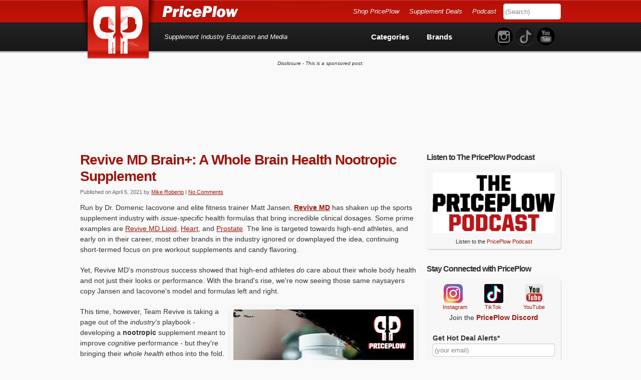

--- FILE ---
content_type: text/html; charset=UTF-8
request_url: https://blog.priceplow.com/nootropics/revive-md-brain
body_size: 66491
content:
<!doctype html>
<!--[if IE 7 ]><html class="ie ie7" dir="ltr" lang="en-US" prefix="og: https://ogp.me/ns# fb: https://ogp.me/ns/fb# article: https://ogp.me/ns/article#"> <![endif]-->
<!--[if IE 8 ]><html class="ie ie8" dir="ltr" lang="en-US" prefix="og: https://ogp.me/ns# fb: https://ogp.me/ns/fb# article: https://ogp.me/ns/article#"> <![endif]-->
<!--[if IE 9 ]><html class="ie ie9" dir="ltr" lang="en-US" prefix="og: https://ogp.me/ns# fb: https://ogp.me/ns/fb# article: https://ogp.me/ns/article#"> <![endif]-->
<!--[if (gte IE 10)|!(IE)]><!--><html dir="ltr" lang="en-US" prefix="og: https://ogp.me/ns# fb: https://ogp.me/ns/fb# article: https://ogp.me/ns/article#"> <!--<![endif]-->

<head ><meta charset="UTF-8"><script>if(navigator.userAgent.match(/MSIE|Internet Explorer/i)||navigator.userAgent.match(/Trident\/7\..*?rv:11/i)){var href=document.location.href;if(!href.match(/[?&]nowprocket/)){if(href.indexOf("?")==-1){if(href.indexOf("#")==-1){document.location.href=href+"?nowprocket=1"}else{document.location.href=href.replace("#","?nowprocket=1#")}}else{if(href.indexOf("#")==-1){document.location.href=href+"&nowprocket=1"}else{document.location.href=href.replace("#","&nowprocket=1#")}}}}</script><script>(()=>{class RocketLazyLoadScripts{constructor(){this.v="2.0.4",this.userEvents=["keydown","keyup","mousedown","mouseup","mousemove","mouseover","mouseout","touchmove","touchstart","touchend","touchcancel","wheel","click","dblclick","input"],this.attributeEvents=["onblur","onclick","oncontextmenu","ondblclick","onfocus","onmousedown","onmouseenter","onmouseleave","onmousemove","onmouseout","onmouseover","onmouseup","onmousewheel","onscroll","onsubmit"]}async t(){this.i(),this.o(),/iP(ad|hone)/.test(navigator.userAgent)&&this.h(),this.u(),this.l(this),this.m(),this.k(this),this.p(this),this._(),await Promise.all([this.R(),this.L()]),this.lastBreath=Date.now(),this.S(this),this.P(),this.D(),this.O(),this.M(),await this.C(this.delayedScripts.normal),await this.C(this.delayedScripts.defer),await this.C(this.delayedScripts.async),await this.T(),await this.F(),await this.j(),await this.A(),window.dispatchEvent(new Event("rocket-allScriptsLoaded")),this.everythingLoaded=!0,this.lastTouchEnd&&await new Promise(t=>setTimeout(t,500-Date.now()+this.lastTouchEnd)),this.I(),this.H(),this.U(),this.W()}i(){this.CSPIssue=sessionStorage.getItem("rocketCSPIssue"),document.addEventListener("securitypolicyviolation",t=>{this.CSPIssue||"script-src-elem"!==t.violatedDirective||"data"!==t.blockedURI||(this.CSPIssue=!0,sessionStorage.setItem("rocketCSPIssue",!0))},{isRocket:!0})}o(){window.addEventListener("pageshow",t=>{this.persisted=t.persisted,this.realWindowLoadedFired=!0},{isRocket:!0}),window.addEventListener("pagehide",()=>{this.onFirstUserAction=null},{isRocket:!0})}h(){let t;function e(e){t=e}window.addEventListener("touchstart",e,{isRocket:!0}),window.addEventListener("touchend",function i(o){o.changedTouches[0]&&t.changedTouches[0]&&Math.abs(o.changedTouches[0].pageX-t.changedTouches[0].pageX)<10&&Math.abs(o.changedTouches[0].pageY-t.changedTouches[0].pageY)<10&&o.timeStamp-t.timeStamp<200&&(window.removeEventListener("touchstart",e,{isRocket:!0}),window.removeEventListener("touchend",i,{isRocket:!0}),"INPUT"===o.target.tagName&&"text"===o.target.type||(o.target.dispatchEvent(new TouchEvent("touchend",{target:o.target,bubbles:!0})),o.target.dispatchEvent(new MouseEvent("mouseover",{target:o.target,bubbles:!0})),o.target.dispatchEvent(new PointerEvent("click",{target:o.target,bubbles:!0,cancelable:!0,detail:1,clientX:o.changedTouches[0].clientX,clientY:o.changedTouches[0].clientY})),event.preventDefault()))},{isRocket:!0})}q(t){this.userActionTriggered||("mousemove"!==t.type||this.firstMousemoveIgnored?"keyup"===t.type||"mouseover"===t.type||"mouseout"===t.type||(this.userActionTriggered=!0,this.onFirstUserAction&&this.onFirstUserAction()):this.firstMousemoveIgnored=!0),"click"===t.type&&t.preventDefault(),t.stopPropagation(),t.stopImmediatePropagation(),"touchstart"===this.lastEvent&&"touchend"===t.type&&(this.lastTouchEnd=Date.now()),"click"===t.type&&(this.lastTouchEnd=0),this.lastEvent=t.type,t.composedPath&&t.composedPath()[0].getRootNode()instanceof ShadowRoot&&(t.rocketTarget=t.composedPath()[0]),this.savedUserEvents.push(t)}u(){this.savedUserEvents=[],this.userEventHandler=this.q.bind(this),this.userEvents.forEach(t=>window.addEventListener(t,this.userEventHandler,{passive:!1,isRocket:!0})),document.addEventListener("visibilitychange",this.userEventHandler,{isRocket:!0})}U(){this.userEvents.forEach(t=>window.removeEventListener(t,this.userEventHandler,{passive:!1,isRocket:!0})),document.removeEventListener("visibilitychange",this.userEventHandler,{isRocket:!0}),this.savedUserEvents.forEach(t=>{(t.rocketTarget||t.target).dispatchEvent(new window[t.constructor.name](t.type,t))})}m(){const t="return false",e=Array.from(this.attributeEvents,t=>"data-rocket-"+t),i="["+this.attributeEvents.join("],[")+"]",o="[data-rocket-"+this.attributeEvents.join("],[data-rocket-")+"]",s=(e,i,o)=>{o&&o!==t&&(e.setAttribute("data-rocket-"+i,o),e["rocket"+i]=new Function("event",o),e.setAttribute(i,t))};new MutationObserver(t=>{for(const n of t)"attributes"===n.type&&(n.attributeName.startsWith("data-rocket-")||this.everythingLoaded?n.attributeName.startsWith("data-rocket-")&&this.everythingLoaded&&this.N(n.target,n.attributeName.substring(12)):s(n.target,n.attributeName,n.target.getAttribute(n.attributeName))),"childList"===n.type&&n.addedNodes.forEach(t=>{if(t.nodeType===Node.ELEMENT_NODE)if(this.everythingLoaded)for(const i of[t,...t.querySelectorAll(o)])for(const t of i.getAttributeNames())e.includes(t)&&this.N(i,t.substring(12));else for(const e of[t,...t.querySelectorAll(i)])for(const t of e.getAttributeNames())this.attributeEvents.includes(t)&&s(e,t,e.getAttribute(t))})}).observe(document,{subtree:!0,childList:!0,attributeFilter:[...this.attributeEvents,...e]})}I(){this.attributeEvents.forEach(t=>{document.querySelectorAll("[data-rocket-"+t+"]").forEach(e=>{this.N(e,t)})})}N(t,e){const i=t.getAttribute("data-rocket-"+e);i&&(t.setAttribute(e,i),t.removeAttribute("data-rocket-"+e))}k(t){Object.defineProperty(HTMLElement.prototype,"onclick",{get(){return this.rocketonclick||null},set(e){this.rocketonclick=e,this.setAttribute(t.everythingLoaded?"onclick":"data-rocket-onclick","this.rocketonclick(event)")}})}S(t){function e(e,i){let o=e[i];e[i]=null,Object.defineProperty(e,i,{get:()=>o,set(s){t.everythingLoaded?o=s:e["rocket"+i]=o=s}})}e(document,"onreadystatechange"),e(window,"onload"),e(window,"onpageshow");try{Object.defineProperty(document,"readyState",{get:()=>t.rocketReadyState,set(e){t.rocketReadyState=e},configurable:!0}),document.readyState="loading"}catch(t){console.log("WPRocket DJE readyState conflict, bypassing")}}l(t){this.originalAddEventListener=EventTarget.prototype.addEventListener,this.originalRemoveEventListener=EventTarget.prototype.removeEventListener,this.savedEventListeners=[],EventTarget.prototype.addEventListener=function(e,i,o){o&&o.isRocket||!t.B(e,this)&&!t.userEvents.includes(e)||t.B(e,this)&&!t.userActionTriggered||e.startsWith("rocket-")||t.everythingLoaded?t.originalAddEventListener.call(this,e,i,o):(t.savedEventListeners.push({target:this,remove:!1,type:e,func:i,options:o}),"mouseenter"!==e&&"mouseleave"!==e||t.originalAddEventListener.call(this,e,t.savedUserEvents.push,o))},EventTarget.prototype.removeEventListener=function(e,i,o){o&&o.isRocket||!t.B(e,this)&&!t.userEvents.includes(e)||t.B(e,this)&&!t.userActionTriggered||e.startsWith("rocket-")||t.everythingLoaded?t.originalRemoveEventListener.call(this,e,i,o):t.savedEventListeners.push({target:this,remove:!0,type:e,func:i,options:o})}}J(t,e){this.savedEventListeners=this.savedEventListeners.filter(i=>{let o=i.type,s=i.target||window;return e!==o||t!==s||(this.B(o,s)&&(i.type="rocket-"+o),this.$(i),!1)})}H(){EventTarget.prototype.addEventListener=this.originalAddEventListener,EventTarget.prototype.removeEventListener=this.originalRemoveEventListener,this.savedEventListeners.forEach(t=>this.$(t))}$(t){t.remove?this.originalRemoveEventListener.call(t.target,t.type,t.func,t.options):this.originalAddEventListener.call(t.target,t.type,t.func,t.options)}p(t){let e;function i(e){return t.everythingLoaded?e:e.split(" ").map(t=>"load"===t||t.startsWith("load.")?"rocket-jquery-load":t).join(" ")}function o(o){function s(e){const s=o.fn[e];o.fn[e]=o.fn.init.prototype[e]=function(){return this[0]===window&&t.userActionTriggered&&("string"==typeof arguments[0]||arguments[0]instanceof String?arguments[0]=i(arguments[0]):"object"==typeof arguments[0]&&Object.keys(arguments[0]).forEach(t=>{const e=arguments[0][t];delete arguments[0][t],arguments[0][i(t)]=e})),s.apply(this,arguments),this}}if(o&&o.fn&&!t.allJQueries.includes(o)){const e={DOMContentLoaded:[],"rocket-DOMContentLoaded":[]};for(const t in e)document.addEventListener(t,()=>{e[t].forEach(t=>t())},{isRocket:!0});o.fn.ready=o.fn.init.prototype.ready=function(i){function s(){parseInt(o.fn.jquery)>2?setTimeout(()=>i.bind(document)(o)):i.bind(document)(o)}return"function"==typeof i&&(t.realDomReadyFired?!t.userActionTriggered||t.fauxDomReadyFired?s():e["rocket-DOMContentLoaded"].push(s):e.DOMContentLoaded.push(s)),o([])},s("on"),s("one"),s("off"),t.allJQueries.push(o)}e=o}t.allJQueries=[],o(window.jQuery),Object.defineProperty(window,"jQuery",{get:()=>e,set(t){o(t)}})}P(){const t=new Map;document.write=document.writeln=function(e){const i=document.currentScript,o=document.createRange(),s=i.parentElement;let n=t.get(i);void 0===n&&(n=i.nextSibling,t.set(i,n));const c=document.createDocumentFragment();o.setStart(c,0),c.appendChild(o.createContextualFragment(e)),s.insertBefore(c,n)}}async R(){return new Promise(t=>{this.userActionTriggered?t():this.onFirstUserAction=t})}async L(){return new Promise(t=>{document.addEventListener("DOMContentLoaded",()=>{this.realDomReadyFired=!0,t()},{isRocket:!0})})}async j(){return this.realWindowLoadedFired?Promise.resolve():new Promise(t=>{window.addEventListener("load",t,{isRocket:!0})})}M(){this.pendingScripts=[];this.scriptsMutationObserver=new MutationObserver(t=>{for(const e of t)e.addedNodes.forEach(t=>{"SCRIPT"!==t.tagName||t.noModule||t.isWPRocket||this.pendingScripts.push({script:t,promise:new Promise(e=>{const i=()=>{const i=this.pendingScripts.findIndex(e=>e.script===t);i>=0&&this.pendingScripts.splice(i,1),e()};t.addEventListener("load",i,{isRocket:!0}),t.addEventListener("error",i,{isRocket:!0}),setTimeout(i,1e3)})})})}),this.scriptsMutationObserver.observe(document,{childList:!0,subtree:!0})}async F(){await this.X(),this.pendingScripts.length?(await this.pendingScripts[0].promise,await this.F()):this.scriptsMutationObserver.disconnect()}D(){this.delayedScripts={normal:[],async:[],defer:[]},document.querySelectorAll("script[type$=rocketlazyloadscript]").forEach(t=>{t.hasAttribute("data-rocket-src")?t.hasAttribute("async")&&!1!==t.async?this.delayedScripts.async.push(t):t.hasAttribute("defer")&&!1!==t.defer||"module"===t.getAttribute("data-rocket-type")?this.delayedScripts.defer.push(t):this.delayedScripts.normal.push(t):this.delayedScripts.normal.push(t)})}async _(){await this.L();let t=[];document.querySelectorAll("script[type$=rocketlazyloadscript][data-rocket-src]").forEach(e=>{let i=e.getAttribute("data-rocket-src");if(i&&!i.startsWith("data:")){i.startsWith("//")&&(i=location.protocol+i);try{const o=new URL(i).origin;o!==location.origin&&t.push({src:o,crossOrigin:e.crossOrigin||"module"===e.getAttribute("data-rocket-type")})}catch(t){}}}),t=[...new Map(t.map(t=>[JSON.stringify(t),t])).values()],this.Y(t,"preconnect")}async G(t){if(await this.K(),!0!==t.noModule||!("noModule"in HTMLScriptElement.prototype))return new Promise(e=>{let i;function o(){(i||t).setAttribute("data-rocket-status","executed"),e()}try{if(navigator.userAgent.includes("Firefox/")||""===navigator.vendor||this.CSPIssue)i=document.createElement("script"),[...t.attributes].forEach(t=>{let e=t.nodeName;"type"!==e&&("data-rocket-type"===e&&(e="type"),"data-rocket-src"===e&&(e="src"),i.setAttribute(e,t.nodeValue))}),t.text&&(i.text=t.text),t.nonce&&(i.nonce=t.nonce),i.hasAttribute("src")?(i.addEventListener("load",o,{isRocket:!0}),i.addEventListener("error",()=>{i.setAttribute("data-rocket-status","failed-network"),e()},{isRocket:!0}),setTimeout(()=>{i.isConnected||e()},1)):(i.text=t.text,o()),i.isWPRocket=!0,t.parentNode.replaceChild(i,t);else{const i=t.getAttribute("data-rocket-type"),s=t.getAttribute("data-rocket-src");i?(t.type=i,t.removeAttribute("data-rocket-type")):t.removeAttribute("type"),t.addEventListener("load",o,{isRocket:!0}),t.addEventListener("error",i=>{this.CSPIssue&&i.target.src.startsWith("data:")?(console.log("WPRocket: CSP fallback activated"),t.removeAttribute("src"),this.G(t).then(e)):(t.setAttribute("data-rocket-status","failed-network"),e())},{isRocket:!0}),s?(t.fetchPriority="high",t.removeAttribute("data-rocket-src"),t.src=s):t.src="data:text/javascript;base64,"+window.btoa(unescape(encodeURIComponent(t.text)))}}catch(i){t.setAttribute("data-rocket-status","failed-transform"),e()}});t.setAttribute("data-rocket-status","skipped")}async C(t){const e=t.shift();return e?(e.isConnected&&await this.G(e),this.C(t)):Promise.resolve()}O(){this.Y([...this.delayedScripts.normal,...this.delayedScripts.defer,...this.delayedScripts.async],"preload")}Y(t,e){this.trash=this.trash||[];let i=!0;var o=document.createDocumentFragment();t.forEach(t=>{const s=t.getAttribute&&t.getAttribute("data-rocket-src")||t.src;if(s&&!s.startsWith("data:")){const n=document.createElement("link");n.href=s,n.rel=e,"preconnect"!==e&&(n.as="script",n.fetchPriority=i?"high":"low"),t.getAttribute&&"module"===t.getAttribute("data-rocket-type")&&(n.crossOrigin=!0),t.crossOrigin&&(n.crossOrigin=t.crossOrigin),t.integrity&&(n.integrity=t.integrity),t.nonce&&(n.nonce=t.nonce),o.appendChild(n),this.trash.push(n),i=!1}}),document.head.appendChild(o)}W(){this.trash.forEach(t=>t.remove())}async T(){try{document.readyState="interactive"}catch(t){}this.fauxDomReadyFired=!0;try{await this.K(),this.J(document,"readystatechange"),document.dispatchEvent(new Event("rocket-readystatechange")),await this.K(),document.rocketonreadystatechange&&document.rocketonreadystatechange(),await this.K(),this.J(document,"DOMContentLoaded"),document.dispatchEvent(new Event("rocket-DOMContentLoaded")),await this.K(),this.J(window,"DOMContentLoaded"),window.dispatchEvent(new Event("rocket-DOMContentLoaded"))}catch(t){console.error(t)}}async A(){try{document.readyState="complete"}catch(t){}try{await this.K(),this.J(document,"readystatechange"),document.dispatchEvent(new Event("rocket-readystatechange")),await this.K(),document.rocketonreadystatechange&&document.rocketonreadystatechange(),await this.K(),this.J(window,"load"),window.dispatchEvent(new Event("rocket-load")),await this.K(),window.rocketonload&&window.rocketonload(),await this.K(),this.allJQueries.forEach(t=>t(window).trigger("rocket-jquery-load")),await this.K(),this.J(window,"pageshow");const t=new Event("rocket-pageshow");t.persisted=this.persisted,window.dispatchEvent(t),await this.K(),window.rocketonpageshow&&window.rocketonpageshow({persisted:this.persisted})}catch(t){console.error(t)}}async K(){Date.now()-this.lastBreath>45&&(await this.X(),this.lastBreath=Date.now())}async X(){return document.hidden?new Promise(t=>setTimeout(t)):new Promise(t=>requestAnimationFrame(t))}B(t,e){return e===document&&"readystatechange"===t||(e===document&&"DOMContentLoaded"===t||(e===window&&"DOMContentLoaded"===t||(e===window&&"load"===t||e===window&&"pageshow"===t)))}static run(){(new RocketLazyLoadScripts).t()}}RocketLazyLoadScripts.run()})();</script>

<!--[if IE]><meta http-equiv='X-UA-Compatible' content='IE=edge,chrome=1'><![endif]-->


<title>Revive MD Brain+: A Whole Brain Health Nootropic Supplement</title>
<style id="wpr-usedcss">.tippy-iOS{cursor:pointer!important}.tippy-notransition{transition:none!important}.tippy-popper{-webkit-perspective:700px;perspective:700px;z-index:9999;outline:0;transition-timing-function:cubic-bezier(.165,.84,.44,1);pointer-events:none;line-height:1.4}.tippy-popper[x-placement^=top] .tippy-backdrop{border-radius:40% 40% 0 0}.tippy-popper[x-placement^=top] .tippy-roundarrow{bottom:-8px;-webkit-transform-origin:50% 0;transform-origin:50% 0}.tippy-popper[x-placement^=top] .tippy-roundarrow svg{position:absolute;left:0;-webkit-transform:rotate(180deg);transform:rotate(180deg)}.tippy-popper[x-placement^=top] .tippy-arrow{border-top:8px solid #333;border-right:8px solid transparent;border-left:8px solid transparent;bottom:-7px;margin:0 6px;-webkit-transform-origin:50% 0;transform-origin:50% 0}.tippy-popper[x-placement^=top] .tippy-backdrop{-webkit-transform-origin:0 25%;transform-origin:0 25%}.tippy-popper[x-placement^=top] .tippy-backdrop[data-state=visible]{-webkit-transform:scale(1) translate(-50%,-55%);transform:scale(1) translate(-50%,-55%)}.tippy-popper[x-placement^=top] .tippy-backdrop[data-state=hidden]{-webkit-transform:scale(.2) translate(-50%,-45%);transform:scale(.2) translate(-50%,-45%);opacity:0}.tippy-popper[x-placement^=top] [data-animation=fade][data-state=visible]{-webkit-transform:translateY(-10px);transform:translateY(-10px)}.tippy-popper[x-placement^=top] [data-animation=fade][data-state=hidden]{opacity:0;-webkit-transform:translateY(-10px);transform:translateY(-10px)}.tippy-popper[x-placement^=top] [data-animation=shift-away][data-state=visible]{-webkit-transform:translateY(-10px);transform:translateY(-10px)}.tippy-popper[x-placement^=top] [data-animation=shift-away][data-state=hidden]{opacity:0;-webkit-transform:translateY(0);transform:translateY(0)}.tippy-popper[x-placement^=top] [data-animation=scale][data-state=visible]{-webkit-transform:translateY(-10px) scale(1);transform:translateY(-10px) scale(1)}.tippy-popper[x-placement^=top] [data-animation=scale][data-state=hidden]{opacity:0;-webkit-transform:translateY(0) scale(.5);transform:translateY(0) scale(.5)}.tippy-popper[x-placement^=bottom] .tippy-backdrop{border-radius:0 0 30% 30%}.tippy-popper[x-placement^=bottom] .tippy-roundarrow{top:-8px;-webkit-transform-origin:50% 100%;transform-origin:50% 100%}.tippy-popper[x-placement^=bottom] .tippy-roundarrow svg{position:absolute;left:0;-webkit-transform:rotate(0);transform:rotate(0)}.tippy-popper[x-placement^=bottom] .tippy-arrow{border-bottom:8px solid #333;border-right:8px solid transparent;border-left:8px solid transparent;top:-7px;margin:0 6px;-webkit-transform-origin:50% 100%;transform-origin:50% 100%}.tippy-popper[x-placement^=bottom] .tippy-backdrop{-webkit-transform-origin:0 -50%;transform-origin:0 -50%}.tippy-popper[x-placement^=bottom] .tippy-backdrop[data-state=visible]{-webkit-transform:scale(1) translate(-50%,-45%);transform:scale(1) translate(-50%,-45%)}.tippy-popper[x-placement^=bottom] .tippy-backdrop[data-state=hidden]{-webkit-transform:scale(.2) translate(-50%);transform:scale(.2) translate(-50%);opacity:0}.tippy-popper[x-placement^=bottom] [data-animation=fade][data-state=visible]{-webkit-transform:translateY(10px);transform:translateY(10px)}.tippy-popper[x-placement^=bottom] [data-animation=fade][data-state=hidden]{opacity:0;-webkit-transform:translateY(10px);transform:translateY(10px)}.tippy-popper[x-placement^=bottom] [data-animation=shift-away][data-state=visible]{-webkit-transform:translateY(10px);transform:translateY(10px)}.tippy-popper[x-placement^=bottom] [data-animation=shift-away][data-state=hidden]{opacity:0;-webkit-transform:translateY(0);transform:translateY(0)}.tippy-popper[x-placement^=bottom] [data-animation=scale][data-state=visible]{-webkit-transform:translateY(10px) scale(1);transform:translateY(10px) scale(1)}.tippy-popper[x-placement^=bottom] [data-animation=scale][data-state=hidden]{opacity:0;-webkit-transform:translateY(0) scale(.5);transform:translateY(0) scale(.5)}.tippy-popper[x-placement^=left] .tippy-backdrop{border-radius:50% 0 0 50%}.tippy-popper[x-placement^=left] .tippy-roundarrow{right:-16px;-webkit-transform-origin:33.33333333% 50%;transform-origin:33.33333333% 50%}.tippy-popper[x-placement^=left] .tippy-roundarrow svg{position:absolute;left:0;-webkit-transform:rotate(90deg);transform:rotate(90deg)}.tippy-popper[x-placement^=left] .tippy-arrow{border-left:8px solid #333;border-top:8px solid transparent;border-bottom:8px solid transparent;right:-7px;margin:3px 0;-webkit-transform-origin:0 50%;transform-origin:0 50%}.tippy-popper[x-placement^=left] .tippy-backdrop{-webkit-transform-origin:50% 0;transform-origin:50% 0}.tippy-popper[x-placement^=left] .tippy-backdrop[data-state=visible]{-webkit-transform:scale(1) translate(-50%,-50%);transform:scale(1) translate(-50%,-50%)}.tippy-popper[x-placement^=left] .tippy-backdrop[data-state=hidden]{-webkit-transform:scale(.2) translate(-75%,-50%);transform:scale(.2) translate(-75%,-50%);opacity:0}.tippy-popper[x-placement^=left] [data-animation=fade][data-state=visible]{-webkit-transform:translateX(-10px);transform:translateX(-10px)}.tippy-popper[x-placement^=left] [data-animation=fade][data-state=hidden]{opacity:0;-webkit-transform:translateX(-10px);transform:translateX(-10px)}.tippy-popper[x-placement^=left] [data-animation=shift-away][data-state=visible]{-webkit-transform:translateX(-10px);transform:translateX(-10px)}.tippy-popper[x-placement^=left] [data-animation=shift-away][data-state=hidden]{opacity:0;-webkit-transform:translateX(0);transform:translateX(0)}.tippy-popper[x-placement^=left] [data-animation=scale][data-state=visible]{-webkit-transform:translateX(-10px) scale(1);transform:translateX(-10px) scale(1)}.tippy-popper[x-placement^=left] [data-animation=scale][data-state=hidden]{opacity:0;-webkit-transform:translateX(0) scale(.5);transform:translateX(0) scale(.5)}.tippy-popper[x-placement^=right] .tippy-backdrop{border-radius:0 50% 50% 0}.tippy-popper[x-placement^=right] .tippy-roundarrow{left:-16px;-webkit-transform-origin:66.66666666% 50%;transform-origin:66.66666666% 50%}.tippy-popper[x-placement^=right] .tippy-roundarrow svg{position:absolute;left:0;-webkit-transform:rotate(-90deg);transform:rotate(-90deg)}.tippy-popper[x-placement^=right] .tippy-arrow{border-right:8px solid #333;border-top:8px solid transparent;border-bottom:8px solid transparent;left:-7px;margin:3px 0;-webkit-transform-origin:100% 50%;transform-origin:100% 50%}.tippy-popper[x-placement^=right] .tippy-backdrop{-webkit-transform-origin:-50% 0;transform-origin:-50% 0}.tippy-popper[x-placement^=right] .tippy-backdrop[data-state=visible]{-webkit-transform:scale(1) translate(-50%,-50%);transform:scale(1) translate(-50%,-50%)}.tippy-popper[x-placement^=right] .tippy-backdrop[data-state=hidden]{-webkit-transform:scale(.2) translate(-25%,-50%);transform:scale(.2) translate(-25%,-50%);opacity:0}.tippy-popper[x-placement^=right] [data-animation=fade][data-state=visible]{-webkit-transform:translateX(10px);transform:translateX(10px)}.tippy-popper[x-placement^=right] [data-animation=fade][data-state=hidden]{opacity:0;-webkit-transform:translateX(10px);transform:translateX(10px)}.tippy-popper[x-placement^=right] [data-animation=shift-away][data-state=visible]{-webkit-transform:translateX(10px);transform:translateX(10px)}.tippy-popper[x-placement^=right] [data-animation=shift-away][data-state=hidden]{opacity:0;-webkit-transform:translateX(0);transform:translateX(0)}.tippy-popper[x-placement^=right] [data-animation=scale][data-state=visible]{-webkit-transform:translateX(10px) scale(1);transform:translateX(10px) scale(1)}.tippy-popper[x-placement^=right] [data-animation=scale][data-state=hidden]{opacity:0;-webkit-transform:translateX(0) scale(.5);transform:translateX(0) scale(.5)}.tippy-tooltip{position:relative;color:#fff;border-radius:4px;font-size:.9rem;padding:.3rem .6rem;max-width:350px;text-align:center;will-change:transform;-webkit-font-smoothing:antialiased;-moz-osx-font-smoothing:grayscale;background-color:#333}.tippy-tooltip[data-size=small]{padding:.2rem .4rem;font-size:.75rem}.tippy-tooltip[data-size=large]{padding:.4rem .8rem;font-size:1rem}.tippy-tooltip[data-animatefill]{overflow:hidden;background-color:transparent}.tippy-tooltip[data-interactive],.tippy-tooltip[data-interactive] path{pointer-events:auto}.tippy-tooltip[data-inertia][data-state=visible]{transition-timing-function:cubic-bezier(.53,2,.36,.85)}.tippy-tooltip[data-inertia][data-state=hidden]{transition-timing-function:ease}.tippy-arrow,.tippy-roundarrow{position:absolute;width:0;height:0}.tippy-roundarrow{width:24px;height:8px;fill:#333;pointer-events:none}.tippy-backdrop{position:absolute;will-change:transform;background-color:#333;border-radius:50%;width:calc(110% + 2rem);left:50%;top:50%;z-index:-1;transition:all cubic-bezier(.46,.1,.52,.98);-webkit-backface-visibility:hidden;backface-visibility:hidden}.tippy-backdrop:after{content:"";float:left;padding-top:100%}.tippy-backdrop+.tippy-content{transition-property:opacity}.tippy-backdrop+.tippy-content[data-state=visible]{opacity:1}.tippy-backdrop+.tippy-content[data-state=hidden]{opacity:0}@media (max-width:360px){.tippy-popper{max-width:96%;max-width:calc(100% - 20px)}}:where(.wp-block-button__link){border-radius:9999px;box-shadow:none;padding:calc(.667em + 2px) calc(1.333em + 2px);text-decoration:none}:where(.wp-block-calendar table:not(.has-background) th){background:#ddd}:where(.wp-block-columns){margin-bottom:1.75em}:where(.wp-block-columns.has-background){padding:1.25em 2.375em}:where(.wp-block-post-comments input[type=submit]){border:none}:where(.wp-block-cover-image:not(.has-text-color)),:where(.wp-block-cover:not(.has-text-color)){color:#fff}:where(.wp-block-cover-image.is-light:not(.has-text-color)),:where(.wp-block-cover.is-light:not(.has-text-color)){color:#000}:where(.wp-block-file){margin-bottom:1.5em}:where(.wp-block-file__button){border-radius:2em;display:inline-block;padding:.5em 1em}:where(.wp-block-file__button):is(a):active,:where(.wp-block-file__button):is(a):focus,:where(.wp-block-file__button):is(a):hover,:where(.wp-block-file__button):is(a):visited{box-shadow:none;color:#fff;opacity:.85;text-decoration:none}:where(.wp-block-latest-comments:not([style*=line-height] .wp-block-latest-comments__comment)){line-height:1.1}:where(.wp-block-latest-comments:not([style*=line-height] .wp-block-latest-comments__comment-excerpt p)){line-height:1.8}ol,ul{box-sizing:border-box}:where(.wp-block-navigation.has-background .wp-block-navigation-item a:not(.wp-element-button)),:where(.wp-block-navigation.has-background .wp-block-navigation-submenu a:not(.wp-element-button)){padding:.5em 1em}:where(.wp-block-navigation .wp-block-navigation__submenu-container .wp-block-navigation-item a:not(.wp-element-button)),:where(.wp-block-navigation .wp-block-navigation__submenu-container .wp-block-navigation-submenu a:not(.wp-element-button)),:where(.wp-block-navigation .wp-block-navigation__submenu-container .wp-block-navigation-submenu button.wp-block-navigation-item__content),:where(.wp-block-navigation .wp-block-navigation__submenu-container .wp-block-pages-list__item button.wp-block-navigation-item__content){padding:.5em 1em}:where(p.has-text-color:not(.has-link-color)) a{color:inherit}:where(.wp-block-post-excerpt){margin-bottom:var(--wp--style--block-gap);margin-top:var(--wp--style--block-gap)}:where(.wp-block-preformatted.has-background){padding:1.25em 2.375em}:where(.wp-block-pullquote){margin:0 0 1em}:where(.wp-block-search__button){border:1px solid #ccc;padding:6px 10px}:where(.wp-block-search__button-inside .wp-block-search__inside-wrapper){border:1px solid #949494;box-sizing:border-box;padding:4px}:where(.wp-block-search__button-inside .wp-block-search__inside-wrapper) .wp-block-search__input{border:none;border-radius:0;padding:0 4px}:where(.wp-block-search__button-inside .wp-block-search__inside-wrapper) .wp-block-search__input:focus{outline:0}:where(.wp-block-search__button-inside .wp-block-search__inside-wrapper) :where(.wp-block-search__button){padding:4px 8px}:where(.wp-block-term-description){margin-bottom:var(--wp--style--block-gap);margin-top:var(--wp--style--block-gap)}:where(pre.wp-block-verse){font-family:inherit}.entry-content{counter-reset:footnotes}:root{--wp--preset--font-size--normal:16px;--wp--preset--font-size--huge:42px}.aligncenter{clear:both}html :where(.has-border-color){border-style:solid}html :where([style*=border-top-color]){border-top-style:solid}html :where([style*=border-right-color]){border-right-style:solid}html :where([style*=border-bottom-color]){border-bottom-style:solid}html :where([style*=border-left-color]){border-left-style:solid}html :where([style*=border-width]){border-style:solid}html :where([style*=border-top-width]){border-top-style:solid}html :where([style*=border-right-width]){border-right-style:solid}html :where([style*=border-bottom-width]){border-bottom-style:solid}html :where([style*=border-left-width]){border-left-style:solid}html :where(img[class*=wp-image-]){height:auto;max-width:100%}:where(figure){margin:0 0 1em}html :where(.is-position-sticky){--wp-admin--admin-bar--position-offset:var(--wp-admin--admin-bar--height,0px)}@media screen and (max-width:600px){html :where(.is-position-sticky){--wp-admin--admin-bar--position-offset:0px}}body{--wp--preset--color--black:#000000;--wp--preset--color--cyan-bluish-gray:#abb8c3;--wp--preset--color--white:#ffffff;--wp--preset--color--pale-pink:#f78da7;--wp--preset--color--vivid-red:#cf2e2e;--wp--preset--color--luminous-vivid-orange:#ff6900;--wp--preset--color--luminous-vivid-amber:#fcb900;--wp--preset--color--light-green-cyan:#7bdcb5;--wp--preset--color--vivid-green-cyan:#00d084;--wp--preset--color--pale-cyan-blue:#8ed1fc;--wp--preset--color--vivid-cyan-blue:#0693e3;--wp--preset--color--vivid-purple:#9b51e0;--wp--preset--gradient--vivid-cyan-blue-to-vivid-purple:linear-gradient(135deg,rgba(6, 147, 227, 1) 0%,rgb(155, 81, 224) 100%);--wp--preset--gradient--light-green-cyan-to-vivid-green-cyan:linear-gradient(135deg,rgb(122, 220, 180) 0%,rgb(0, 208, 130) 100%);--wp--preset--gradient--luminous-vivid-amber-to-luminous-vivid-orange:linear-gradient(135deg,rgba(252, 185, 0, 1) 0%,rgba(255, 105, 0, 1) 100%);--wp--preset--gradient--luminous-vivid-orange-to-vivid-red:linear-gradient(135deg,rgba(255, 105, 0, 1) 0%,rgb(207, 46, 46) 100%);--wp--preset--gradient--very-light-gray-to-cyan-bluish-gray:linear-gradient(135deg,rgb(238, 238, 238) 0%,rgb(169, 184, 195) 100%);--wp--preset--gradient--cool-to-warm-spectrum:linear-gradient(135deg,rgb(74, 234, 220) 0%,rgb(151, 120, 209) 20%,rgb(207, 42, 186) 40%,rgb(238, 44, 130) 60%,rgb(251, 105, 98) 80%,rgb(254, 248, 76) 100%);--wp--preset--gradient--blush-light-purple:linear-gradient(135deg,rgb(255, 206, 236) 0%,rgb(152, 150, 240) 100%);--wp--preset--gradient--blush-bordeaux:linear-gradient(135deg,rgb(254, 205, 165) 0%,rgb(254, 45, 45) 50%,rgb(107, 0, 62) 100%);--wp--preset--gradient--luminous-dusk:linear-gradient(135deg,rgb(255, 203, 112) 0%,rgb(199, 81, 192) 50%,rgb(65, 88, 208) 100%);--wp--preset--gradient--pale-ocean:linear-gradient(135deg,rgb(255, 245, 203) 0%,rgb(182, 227, 212) 50%,rgb(51, 167, 181) 100%);--wp--preset--gradient--electric-grass:linear-gradient(135deg,rgb(202, 248, 128) 0%,rgb(113, 206, 126) 100%);--wp--preset--gradient--midnight:linear-gradient(135deg,rgb(2, 3, 129) 0%,rgb(40, 116, 252) 100%);--wp--preset--font-size--small:13px;--wp--preset--font-size--medium:20px;--wp--preset--font-size--large:36px;--wp--preset--font-size--x-large:42px;--wp--preset--spacing--20:0.44rem;--wp--preset--spacing--30:0.67rem;--wp--preset--spacing--40:1rem;--wp--preset--spacing--50:1.5rem;--wp--preset--spacing--60:2.25rem;--wp--preset--spacing--70:3.38rem;--wp--preset--spacing--80:5.06rem;--wp--preset--shadow--natural:6px 6px 9px rgba(0, 0, 0, .2);--wp--preset--shadow--deep:12px 12px 50px rgba(0, 0, 0, .4);--wp--preset--shadow--sharp:6px 6px 0px rgba(0, 0, 0, .2);--wp--preset--shadow--outlined:6px 6px 0px -3px rgba(255, 255, 255, 1),6px 6px rgba(0, 0, 0, 1);--wp--preset--shadow--crisp:6px 6px 0px rgba(0, 0, 0, 1)}:where(.is-layout-flex){gap:.5em}:where(.is-layout-grid){gap:.5em}:where(.wp-block-post-template.is-layout-flex){gap:1.25em}:where(.wp-block-post-template.is-layout-grid){gap:1.25em}:where(.wp-block-columns.is-layout-flex){gap:2em}:where(.wp-block-columns.is-layout-grid){gap:2em}.select2-container{box-sizing:border-box;display:inline-block;margin:0;position:relative;vertical-align:middle}.select2-container .select2-selection--single{box-sizing:border-box;cursor:pointer;display:block;height:28px;user-select:none;-webkit-user-select:none}.select2-container .select2-selection--single .select2-selection__rendered{display:block;padding-left:8px;padding-right:20px;overflow:hidden;text-overflow:ellipsis;white-space:nowrap}.select2-container .select2-selection--single .select2-selection__clear{position:relative}.select2-container[dir=rtl] .select2-selection--single .select2-selection__rendered{padding-right:8px;padding-left:20px}.select2-container .select2-selection--multiple{box-sizing:border-box;cursor:pointer;display:block;min-height:32px;user-select:none;-webkit-user-select:none}.select2-container .select2-selection--multiple .select2-selection__rendered{display:inline-block;overflow:hidden;padding-left:8px;text-overflow:ellipsis;white-space:nowrap}.select2-container .select2-search--inline{float:left}.select2-container .select2-search--inline .select2-search__field{box-sizing:border-box;border:none;font-size:100%;margin-top:5px;padding:0}.select2-container .select2-search--inline .select2-search__field::-webkit-search-cancel-button{-webkit-appearance:none}.select2-dropdown{background-color:#fff;border:1px solid #aaa;border-radius:4px;box-sizing:border-box;display:block;position:absolute;left:-100000px;width:100%;z-index:1051}.select2-results{display:block}.select2-results__options{list-style:none;margin:0;padding:0}.select2-results__option{padding:6px;user-select:none;-webkit-user-select:none}.select2-results__option[aria-selected]{cursor:pointer}.select2-container--open .select2-dropdown{left:0}.select2-container--open .select2-dropdown--above{border-bottom:none;border-bottom-left-radius:0;border-bottom-right-radius:0}.select2-container--open .select2-dropdown--below{border-top:none;border-top-left-radius:0;border-top-right-radius:0}.select2-search--dropdown{display:block;padding:4px}.select2-search--dropdown .select2-search__field{padding:4px;width:100%;box-sizing:border-box}.select2-search--dropdown .select2-search__field::-webkit-search-cancel-button{-webkit-appearance:none}.select2-search--dropdown.select2-search--hide{display:none}.select2-close-mask{border:0;margin:0;padding:0;display:block;position:fixed;left:0;top:0;min-height:100%;min-width:100%;height:auto;width:auto;opacity:0;z-index:99;background-color:#fff}.select2-hidden-accessible{border:0!important;clip:rect(0 0 0 0)!important;-webkit-clip-path:inset(50%)!important;clip-path:inset(50%)!important;height:1px!important;overflow:hidden!important;padding:0!important;position:absolute!important;width:1px!important;white-space:nowrap!important}.select2-container--default .select2-selection--single{background-color:#fff;border:1px solid #aaa;border-radius:4px}.select2-container--default .select2-selection--single .select2-selection__rendered{color:#444;line-height:28px}.select2-container--default .select2-selection--single .select2-selection__clear{cursor:pointer;float:right;font-weight:700}.select2-container--default .select2-selection--single .select2-selection__placeholder{color:#999}.select2-container--default .select2-selection--single .select2-selection__arrow{height:26px;position:absolute;top:1px;right:1px;width:20px}.select2-container--default .select2-selection--single .select2-selection__arrow b{border-color:#888 transparent transparent;border-style:solid;border-width:5px 4px 0;height:0;left:50%;margin-left:-4px;margin-top:-2px;position:absolute;top:50%;width:0}.select2-container--default[dir=rtl] .select2-selection--single .select2-selection__clear{float:left}.select2-container--default[dir=rtl] .select2-selection--single .select2-selection__arrow{left:1px;right:auto}.select2-container--default.select2-container--disabled .select2-selection--single{background-color:#eee;cursor:default}.select2-container--default.select2-container--disabled .select2-selection--single .select2-selection__clear{display:none}.select2-container--default.select2-container--open .select2-selection--single .select2-selection__arrow b{border-color:transparent transparent #888;border-width:0 4px 5px}.select2-container--default .select2-selection--multiple{background-color:#fff;border:1px solid #aaa;border-radius:4px;cursor:text}.select2-container--default .select2-selection--multiple .select2-selection__rendered{box-sizing:border-box;list-style:none;margin:0;padding:0 5px;width:100%}.select2-container--default .select2-selection--multiple .select2-selection__rendered li{list-style:none}.select2-container--default .select2-selection--multiple .select2-selection__clear{cursor:pointer;float:right;font-weight:700;margin-top:5px;margin-right:10px;padding:1px}.select2-container--default .select2-selection--multiple .select2-selection__choice{background-color:#e4e4e4;border:1px solid #aaa;border-radius:4px;cursor:default;float:left;margin-right:5px;margin-top:5px;padding:0 5px}.select2-container--default .select2-selection--multiple .select2-selection__choice__remove{color:#999;cursor:pointer;display:inline-block;font-weight:700;margin-right:2px}.select2-container--default .select2-selection--multiple .select2-selection__choice__remove:hover{color:#333}.select2-container--default[dir=rtl] .select2-selection--multiple .select2-search--inline,.select2-container--default[dir=rtl] .select2-selection--multiple .select2-selection__choice{float:right}.select2-container--default[dir=rtl] .select2-selection--multiple .select2-selection__choice{margin-left:5px;margin-right:auto}.select2-container--default[dir=rtl] .select2-selection--multiple .select2-selection__choice__remove{margin-left:2px;margin-right:auto}.select2-container--default.select2-container--focus .select2-selection--multiple{border:1px solid #000;outline:0}.select2-container--default.select2-container--disabled .select2-selection--multiple{background-color:#eee;cursor:default}.select2-container--default.select2-container--disabled .select2-selection__choice__remove{display:none}.select2-container--default.select2-container--open.select2-container--above .select2-selection--multiple,.select2-container--default.select2-container--open.select2-container--above .select2-selection--single{border-top-left-radius:0;border-top-right-radius:0}.select2-container--default.select2-container--open.select2-container--below .select2-selection--multiple,.select2-container--default.select2-container--open.select2-container--below .select2-selection--single{border-bottom-left-radius:0;border-bottom-right-radius:0}.select2-container--default .select2-search--dropdown .select2-search__field{border:1px solid #aaa}.select2-container--default .select2-search--inline .select2-search__field{background:0 0;border:none;outline:0;box-shadow:none;-webkit-appearance:textfield}.select2-container--default .select2-results>.select2-results__options{max-height:200px;overflow-y:auto}.select2-container--default .select2-results__option[role=group]{padding:0}.select2-container--default .select2-results__option[aria-disabled=true]{color:#999}.select2-container--default .select2-results__option[aria-selected=true]{background-color:#ddd}.select2-container--default .select2-results__option .select2-results__option{padding-left:1em}.select2-container--default .select2-results__option .select2-results__option .select2-results__group{padding-left:0}.select2-container--default .select2-results__option .select2-results__option .select2-results__option{margin-left:-1em;padding-left:2em}.select2-container--default .select2-results__option .select2-results__option .select2-results__option .select2-results__option{margin-left:-2em;padding-left:3em}.select2-container--default .select2-results__option .select2-results__option .select2-results__option .select2-results__option .select2-results__option{margin-left:-3em;padding-left:4em}.select2-container--default .select2-results__option .select2-results__option .select2-results__option .select2-results__option .select2-results__option .select2-results__option{margin-left:-4em;padding-left:5em}.select2-container--default .select2-results__option .select2-results__option .select2-results__option .select2-results__option .select2-results__option .select2-results__option .select2-results__option{margin-left:-5em;padding-left:6em}.select2-container--default .select2-results__option--highlighted[aria-selected]{background-color:#5897fb;color:#fff}.select2-container--default .select2-results__group{cursor:default;display:block;padding:6px}.select2-container--classic .select2-selection--single{background-color:#f7f7f7;border:1px solid #aaa;border-radius:4px;outline:0;background-image:-webkit-linear-gradient(top,#fff 50%,#eee 100%);background-image:-o-linear-gradient(top,#fff 50%,#eee 100%);background-image:linear-gradient(to bottom,#fff 50%,#eee 100%);background-repeat:repeat-x}.select2-container--classic .select2-selection--single:focus{border:1px solid #5897fb}.select2-container--classic .select2-selection--single .select2-selection__rendered{color:#444;line-height:28px}.select2-container--classic .select2-selection--single .select2-selection__clear{cursor:pointer;float:right;font-weight:700;margin-right:10px}.select2-container--classic .select2-selection--single .select2-selection__placeholder{color:#999}.select2-container--classic .select2-selection--single .select2-selection__arrow{background-color:#ddd;border:none;border-left:1px solid #aaa;border-top-right-radius:4px;border-bottom-right-radius:4px;height:26px;position:absolute;top:1px;right:1px;width:20px;background-image:-webkit-linear-gradient(top,#eee 50%,#ccc 100%);background-image:-o-linear-gradient(top,#eee 50%,#ccc 100%);background-image:linear-gradient(to bottom,#eee 50%,#ccc 100%);background-repeat:repeat-x}.select2-container--classic .select2-selection--single .select2-selection__arrow b{border-color:#888 transparent transparent;border-style:solid;border-width:5px 4px 0;height:0;left:50%;margin-left:-4px;margin-top:-2px;position:absolute;top:50%;width:0}.select2-container--classic[dir=rtl] .select2-selection--single .select2-selection__clear{float:left}.select2-container--classic[dir=rtl] .select2-selection--single .select2-selection__arrow{border:none;border-right:1px solid #aaa;border-radius:0;border-top-left-radius:4px;border-bottom-left-radius:4px;left:1px;right:auto}.select2-container--classic.select2-container--open .select2-selection--single{border:1px solid #5897fb}.select2-container--classic.select2-container--open .select2-selection--single .select2-selection__arrow{background:0 0;border:none}.select2-container--classic.select2-container--open .select2-selection--single .select2-selection__arrow b{border-color:transparent transparent #888;border-width:0 4px 5px}.select2-container--classic.select2-container--open.select2-container--above .select2-selection--single{border-top:none;border-top-left-radius:0;border-top-right-radius:0;background-image:-webkit-linear-gradient(top,#fff 0,#eee 50%);background-image:-o-linear-gradient(top,#fff 0,#eee 50%);background-image:linear-gradient(to bottom,#fff 0,#eee 50%);background-repeat:repeat-x}.select2-container--classic.select2-container--open.select2-container--below .select2-selection--single{border-bottom:none;border-bottom-left-radius:0;border-bottom-right-radius:0;background-image:-webkit-linear-gradient(top,#eee 50%,#fff 100%);background-image:-o-linear-gradient(top,#eee 50%,#fff 100%);background-image:linear-gradient(to bottom,#eee 50%,#fff 100%);background-repeat:repeat-x}.select2-container--classic .select2-selection--multiple{background-color:#fff;border:1px solid #aaa;border-radius:4px;cursor:text;outline:0}.select2-container--classic .select2-selection--multiple:focus{border:1px solid #5897fb}.select2-container--classic .select2-selection--multiple .select2-selection__rendered{list-style:none;margin:0;padding:0 5px}.select2-container--classic .select2-selection--multiple .select2-selection__clear{display:none}.select2-container--classic .select2-selection--multiple .select2-selection__choice{background-color:#e4e4e4;border:1px solid #aaa;border-radius:4px;cursor:default;float:left;margin-right:5px;margin-top:5px;padding:0 5px}.select2-container--classic .select2-selection--multiple .select2-selection__choice__remove{color:#888;cursor:pointer;display:inline-block;font-weight:700;margin-right:2px}.select2-container--classic .select2-selection--multiple .select2-selection__choice__remove:hover{color:#555}.select2-container--classic[dir=rtl] .select2-selection--multiple .select2-selection__choice{float:right;margin-left:5px;margin-right:auto}.select2-container--classic[dir=rtl] .select2-selection--multiple .select2-selection__choice__remove{margin-left:2px;margin-right:auto}.select2-container--classic.select2-container--open .select2-selection--multiple{border:1px solid #5897fb}.select2-container--classic.select2-container--open.select2-container--above .select2-selection--multiple{border-top:none;border-top-left-radius:0;border-top-right-radius:0}.select2-container--classic.select2-container--open.select2-container--below .select2-selection--multiple{border-bottom:none;border-bottom-left-radius:0;border-bottom-right-radius:0}.select2-container--classic .select2-search--dropdown .select2-search__field{border:1px solid #aaa;outline:0}.select2-container--classic .select2-search--inline .select2-search__field{outline:0;box-shadow:none}.select2-container--classic .select2-dropdown{background-color:#fff;border:1px solid transparent}.select2-container--classic .select2-dropdown--above{border-bottom:none}.select2-container--classic .select2-dropdown--below{border-top:none}.select2-container--classic .select2-results>.select2-results__options{max-height:200px;overflow-y:auto}.select2-container--classic .select2-results__option[role=group]{padding:0}.select2-container--classic .select2-results__option[aria-disabled=true]{color:grey}.select2-container--classic .select2-results__option--highlighted[aria-selected]{background-color:#3875d7;color:#fff}.select2-container--classic .select2-results__group{cursor:default;display:block;padding:6px}.select2-container--classic.select2-container--open .select2-dropdown{border-color:#5897fb}.container{position:relative;width:960px;margin:0 auto;padding:0}.one.columns{width:40px}.five.columns{width:280px}.eleven.columns{width:640px}.sixteen.columns{width:940px}.columns{float:left;display:inline;margin-left:10px;margin-right:10px}@media only screen and (min-width:768px) and (max-width:959px){.container{position:relative;width:768px;margin:0 auto;padding:0}.one.columns{width:28px}.five.columns{width:220px}.eleven.columns{width:508px}.sixteen.columns{width:748px}.columns{float:left;display:inline;margin-left:10px;margin-right:10px}}@media only screen and (max-width:767px){.container{position:relative;width:300px;margin:0 auto;padding:0}.eleven.columns,.five.columns,.one.columns,.sixteen.columns{width:280px}.columns{float:left;display:inline;margin-left:10px;margin-right:10px}}@media only screen and (min-width:480px) and (max-width:767px){.container{position:relative;width:420px;margin:0 auto;padding:0}.eleven.columns,.five.columns,.one.columns,.sixteen.columns{width:400px}.columns{float:left;display:inline;margin-left:10px;margin-right:10px}}.container:after{content:"\0020";display:block;height:0;clear:both;visibility:hidden}.clearfix:after,.clearfix:before,.row:after,.row:before{content:"\0020";display:block;overflow:hidden;visibility:hidden;width:0;height:0}.clearfix:after,.row:after{clear:both}.clearfix,.row{zoom:1}.clear{clear:both;display:block;overflow:hidden;visibility:hidden;width:0;height:0}.last{margin-right:0!important}#navigation{position:relative}#navigation ul{position:relative;z-index:1000}#navigation ul li{zoom:1}#navigation ul,#navigation ul li,#navigation ul ul{list-style:none;margin:0;padding:0}#navigation li{margin:0;float:left;zoom:1}#navigation ul li.hover,#navigation ul li:hover{position:relative;z-index:9999;cursor:default}#navigation ul ul{visibility:hidden;display:none;position:absolute;min-width:200px;z-index:9998;width:auto;font-size:13px;padding:0}#navigation ul li li a{display:block;text-decoration:none;position:relative;border-right:none}#navigation ul ul li{float:none;white-space:nowrap;margin:0;border-radius:0;-moz-border-radius:0;-khtml-border-radius:0;-webkit-border-radius:0}#navigation ul ul ul{top:-5px;left:100%;border-radius:5px;-moz-border-radius:5px;-khtml-border-radius:5px;-webkit-border-radius:5px}#navigation ul li:hover>ul{visibility:visible;display:block}a,address,b,body,code,div,dl,dt,em,fieldset,figcaption,figure,form,h1,h2,h3,h4,html,iframe,img,label,legend,li,object,ol,p,s,small,span,strong,sup,table,tbody,time,tr,tt,ul{margin:0;padding:0;border:0;vertical-align:baseline}figcaption,figure{display:block}ol,ul{list-style:none}table{border-collapse:collapse;border-spacing:0}code{white-space:normal;background-color:#ededed;border-bottom:1px solid #d9d9d9;border-top:1px solid #d9d9d9;font:12px/24px Consolas,"Andale Mono WT","Andale Mono","Lucida Console","Lucida Sans Typewriter","DejaVu Sans Mono","Bitstream Vera Sans Mono","Liberation Mono","Nimbus Mono L",Monaco,"Courier New",Courier,monospace;margin:5px 0;padding:5px}p code{display:inline}body{-webkit-text-size-adjust:100%;color:#333;font-family:'Lucida Grande','Lucida Sans Unicode','Lucida Sans',Geneva,Verdana,sans-serif;background-color:#f9f9f9;font-size:14px;line-height:150%;font-style:normal;font-variant:normal;font-weight:500}#wrap-outer{background:url(https://blog.priceplow.com/wp-content/themes/priceplow-child/images/spritemap-20220317.png) 0 -339px repeat-x;width:100%}#wrap{width:auto!important;max-width:960px;padding-left:10px;padding-right:10px}body.sidebar-right #wrap #content{float:left;margin-left:0!important;margin-right:0!important}body.sidebar-right #wrap #sidebar{float:right;margin-left:0;margin-right:0}body.sidebar-right #wrap #sidebar .widget-container{margin-left:20px;margin-right:0}@media only screen and (max-width:480px){#wrap #content{width:100%!important;margin-left:0!important;margin-right:0!important}}@media (max-width:400px){#navigation ul li{text-align:center;font-size:12.5px}}#header{clear:both;margin-top:16px;width:100%!important}#header .inner{padding-top:15px;padding-bottom:20px}@media only screen and (max-width:959px){#header .inner{padding-bottom:0}}#navigation{margin-bottom:20px}#navigation ul,#navigation ul li{float:left;margin:0;padding:0}#navigation ul{width:100%;background:-moz-linear-gradient(270deg,#fcfcfc,#ececec);background:-webkit-linear-gradient(270deg,#fcfcfc,#ececec);border-color:#eaeaea #f5f5f5 #f5f5f5;-moz-border-radius:0 0 5px 5px;-webkit-border-radius:0 0 5px 5px;border-radius:0 0 5px 5px;border-style:solid;border-width:1px;box-shadow:0 1px 1px rgba(0,0,0,.2);position:relative}#navigation ul li{background:-moz-linear-gradient(270deg,#fcfcfc,#ececec);background:-webkit-linear-gradient(270deg,#fcfcfc,#ececec);background-image:none;border-right:1px solid #e3e3e3;position:relative}#navigation ul li a{background-image:none;padding:15px 20px;text-decoration:none;display:block;font-weight:700;text-shadow:1px 1px 0 #fff}#navigation ul li a:hover,#navigation ul li:hover a{color:#545454;background:#f1f1f1;background:-moz-linear-gradient(270deg,#fff,#f1f1f1);background:-webkit-linear-gradient(270deg,#fff,#f1f1f1);border-bottom:1px solid #f1f1f1;position:relative}#navigation ul li:hover li a{color:#595959;font-weight:400}#navigation ul li.active a{color:#333;background:#fff;text-shadow:1px 1px 0 #fff;border-bottom:1px solid #fff}@media only screen and (max-width:767px){#sidebar .wp-caption-text{font-size:1em!important;line-height:1.2em!important;margin:0!important}#codewidget-5 img{max-height:200px}}#footer{width:100%;border-top:1px solid #d6d6d6;font-size:.9em;margin:20px auto 0;clear:both;padding:10px 0}#footer.noborder{border:none;padding-top:0}h1,h2,h3,h4{letter-spacing:-1px}h1 a,h2 a,h3 a,h4 a{font-weight:inherit;text-decoration:none}h1{line-height:140%;margin-bottom:14px}h2{line-height:130%;margin-bottom:10px}h3{line-height:130%;margin-bottom:8px}h4{line-height:125%;margin-bottom:8px}.normal{font-weight:400}p{margin:0 0 20px}p img{margin:0}em{font-style:italic}strong{font-weight:700;color:#333}small{font-size:80%}a,a:visited{text-decoration:underline;outline:0}a:focus,a:hover{text-decoration:none}p a,p a:visited{line-height:inherit}ol,ul{margin-bottom:20px}ul{list-style:disc;margin-left:20px}ol{list-style:decimal}ol{margin-left:30px}ol ol,ol ul,ul ol,ul ul{margin:4px 0 10px 30px}ol ol li,ol ul li,ul ol li,ul ul li{margin-bottom:6px}li{margin-bottom:12px}ul.large li{line-height:21px}li p{line-height:21px}.alignright{float:right;margin:0 0 10px 15px}.alignleft{float:left;margin:0 15px 10px 0}.aligncenter{display:block;margin:0 auto 10px}.entry-content img,.wp-caption{height:auto}.wp-caption{text-align:center;padding:5px;margin:10px auto}.wp-caption{border:1px solid #fff;background-color:#f6f6f6;color:#666;text-shadow:1px 1px 0 #fff;-webkit-box-shadow:1px 1px 6px #ddd;-moz-box-shadow:1px 1px 6px #ddd;box-shadow:1px 1px 6px #ddd;position:relative}.wp-caption a img,.wp-caption img{margin:0;padding:0;border:0;max-width:100%}#sidebar .wp-caption-text,.wp-caption p.wp-caption-text{font-size:11px;line-height:13px;padding:5px 0 0;margin:0}.wp-caption.alignleft{margin:0 10px 10px 0}.wp-caption.alignright{margin:0 0 10px 10px}table{margin:.5em 0 1em}li.widget-container{list-style:none}.widget-container ul{margin-left:0}.widget-title{font-weight:400}.widget-container a:link,.widget-container a:visited{text-decoration:none}.widget-container a:active,.widget-container a:hover{text-decoration:underline}@media only screen and (min-width:768px) and (max-width:991px){#sidebar .widget-container{margin-left:0}}.searchform input[name="s"]{float:left;-webkit-border-radius:4px 0px 0px 4px;-moz-border-radius:4px 0 0 4px;border-radius:4px 0 0 4px;height:32px}#content .searchform label{float:left;line-height:32px;height:32px;padding-right:10px}.widget-container ul ul{border:none;margin-left:1.3em;padding:0}.entry-utility{font-size:11px;color:#666;padding-bottom:10px;margin-bottom:10px;border-bottom:1px solid #eee}.entry-utility,.meta-sep{font-size:11px;color:#666}.post{margin-bottom:30px;padding-bottom:10px}.post.single{border-bottom:none;margin-bottom:0;padding-bottom:0}.button a,button,input[type=button],input[type=submit]{background-image:none;margin:.5em 0;margin-bottom:0!important;display:inline-block;font-stretch:narrower;font-weight:400;white-space:nowrap;padding:.5em 1em!important;font-size:1em!important;color:#fff!important;line-height:1.5em;text-align:center;text-decoration:none;vertical-align:middle;border:none;text-shadow:0 1px 0 #185597;-webkit-border-radius:2px;-moz-border-radius:2px;-ms-border-radius:2px;-o-border-radius:2px;border-radius:2px;background:#1d65b3;background:-webkit-gradient(linear,left top,left bottom,color-stop(0,#2a72c0),color-stop(100%,#1d65b3));background:-webkit-linear-gradient(top,#2a72c0 0,#1d65b3 100%);background:-o-linear-gradient(top,#2a72c0 0,#1d65b3 100%);background:-ms-linear-gradient(top,#2a72c0 0,#1d65b3 100%);background:-moz-linear-gradient(top,#2a72c0 0,#1d65b3 100%);background:linear-gradient(top bottom,#2a72c0 0,#1d65b3 100%);background-clip:border-box;position:relative;background-repeat:repeat-x}.button a:hover{text-decoration:none!important}a.button:hover,button:hover,input[type=button]:hover,input[type=submit]:hover{background:#156bc6;background:-webkit-gradient(linear,left top,left bottom,color-stop(0,#156bc6),color-stop(100%,#156bc6));background:-webkit-linear-gradient(top,#156bc6 0,#156bc6 100%);background:-o-linear-gradient(top,#156bc6 0,#156bc6 100%);background:-ms-linear-gradient(top,#156bc6 0,#156bc6 100%);background:-moz-linear-gradient(top,#156bc6 0,#156bc6 100%);background:linear-gradient(top bottom,#156bc6 0,#156bc6 100%);background-clip:border-box;position:relative;cursor:pointer}a.button:active,button:active,input[type=button]:active,input[type=submit]:active{-webkit-box-shadow:inset 0 2px 6px 0 #0e4177,inset 0 0 0 0 #0e4177,0 1px 1px 0 #eee;-moz-box-shadow:inset 0 2px 6px 0 #0e4177,inset 0 0 0 0 #0e4177,0 1px 1px 0 #eee;box-shadow:inset 0 2px 6px 0 #0e4177,inset 0 0 0 0 #0e4177,0 1px 1px 0 #eee}#comments{float:left;margin:0}#comments{border:0;width:100%}#comments h2{font-size:1.5em;border-bottom:1px solid #eee;font-weight:700}.gallery{display:block;clear:both;overflow:hidden;margin:0 auto}#nav-below{width:100%;display:inline-block;padding-bottom:6px;font-size:12px}#nav-below a{text-decoration:none}.nav-prev{float:left}.nav-next{float:right}#navigation span.current{font-weight:700;padding:0 4px;border:0 solid #fff;background-color:transparent}label,legend{font-weight:700;font-size:13px;display:inline-block}input[type=checkbox]{display:inline}input[type=search]::-webkit-search-decoration{display:none}button:invalid,input:invalid,select:invalid,textarea:invalid{-webkit-box-shadow:none;-moz-box-shadow:none;-o-box-shadow:none;box-shadow:none}input:focus,select:focus,textarea:focus{-webkit-box-shadow:#06f 0 0 5px 0;-moz-box-shadow:#06f 0 0 5px 0;-o-box-shadow:#06f 0 0 5px 0;box-shadow:#06f 0 0 5px 0;z-index:1}input[type=checkbox]:active,input[type=checkbox]:focus,input[type=file]:active,input[type=file]:focus,input[type=radio]:active,input[type=radio]:focus{-webkit-box-shadow:none;-moz-box-shadow:none;-o-box-shadow:none;box-shadow:none}input[type=email],input[type=number],input[type=password],input[type=search],input[type=text],input[type=time],input[type=url],select,textarea{-webkit-box-sizing:border-box;-moz-box-sizing:border-box;-ms-box-sizing:border-box;box-sizing:border-box;-webkit-background-clip:padding;-moz-background-clip:padding;-ms-background-clip:padding-box;-o-background-clip:padding-box;background-clip:padding-box;color:#000;outline:0;margin:0;padding:2px 3px;text-align:left;font-size:13px;font-family:Arial,"Liberation Sans",FreeSans,sans-serif;height:2em;vertical-align:top}input,select,textarea{display:inline-block;margin-bottom:9px;font-size:13px;line-height:18px;border:1px solid #ccc;-webkit-border-radius:4px;-moz-border-radius:4px;border-radius:4px}input:focus,textarea:focus{border-color:rgba(113,184,239,.8);-webkit-box-shadow:inset 0 1px 1px rgba(0,0,0,.075),0 0 8px rgba(82,168,236,.6);-moz-box-shadow:inset 0 1px 1px rgba(0,0,0,.075),0 0 8px rgba(82,168,236,.6);box-shadow:inset 0 1px 1px rgba(0,0,0,.075),0 0 8px rgba(82,168,236,.6);outline:0}input[type=email][disabled],input[type=number][disabled],input[type=password][disabled],input[type=search][disabled],input[type=text][disabled],input[type=time][disabled],input[type=url][disabled],select[disabled],textarea[disabled]{background-color:#eee}button[disabled],input[disabled],select[disabled],select[disabled] optgroup,select[disabled] option,textarea[disabled]{-webkit-box-shadow:none;-moz-box-shadow:none;-o-box-shadow:none;box-shadow:none;-moz-user-select:-moz-none;-webkit-user-select:none;-khtml-user-select:none;user-select:none;color:#888;cursor:default}input::-webkit-input-placeholder,textarea::-webkit-input-placeholder{color:#888}input:-moz-placeholder,textarea:-moz-placeholder{color:#888}select[multiple],select[size],textarea{height:auto}select[size="0"],select[size="1"]{height:1.8em}@media (-webkit-min-device-pixel-ratio:0){select[multiple],select[multiple][size],select[size]{background-image:none;padding-right:3px}::-webkit-validation-bubble-message{-webkit-box-shadow:none;box-shadow:none;background:-webkit-gradient(linear,left top,left bottom,color-stop(0,#666),color-stop(1,#000));border:1px solid;border-color:#747474 #5e5e5e #4f4f4f;color:#fff;overflow:hidden;padding:15px 15px 17px;text-shadow:#000 0 0 1px;height:16px}::-webkit-validation-bubble-arrow,::-webkit-validation-bubble-top-inner-arrow,::-webkit-validation-bubble-top-outer-arrow{-webkit-box-shadow:none;box-shadow:none;background:#666;border:0}}textarea{min-height:40px;overflow:auto;resize:vertical;width:100%}optgroup{color:#000;font-style:normal;font-weight:400}optgroup::-moz-focus-inner{border:0;padding:0}* html button{padding-top:1px;padding-bottom:1px}* html select{margin-top:1px}input,textarea{-webkit-box-shadow:inset 0 1px 1px rgba(0,0,0,.075);-moz-box-shadow:inset 0 1px 1px rgba(0,0,0,.075);box-shadow:inset 0 1px 1px rgba(0,0,0,.075);-webkit-transition:border .2s linear,box-shadow .2s linear;-moz-transition:border .2s linear,box-shadow .2s linear;-ms-transition:border .2s linear,box-shadow .2s linear;-o-transition:border .2s linear,box-shadow .2s linear;transition:border linear .2s,box-shadow linear .2s}@media only screen and (max-width:767px){#wrap .products li,.products li.last{float:left;clear:both;margin:20px 0;width:100%}#sidebar .widget-container{margin-left:0}}h1,h2,h3,h4{font-family:'Lucida Grande','Lucida Sans Unicode','Lucida Sans',Geneva,Verdana,sans-serif}a,a strong,a:visited{color:#9b140c}a:active,a:focus,a:hover{color:#000}sup{vertical-align:baseline;position:relative;top:-.9em}sup{font-size:.6em}label{font-weight:400;line-height:1em}#header{margin-top:0}#header-float{position:fixed;z-index:1400;height:51px;width:100%;top:0;background:url(https://blog.priceplow.com/wp-content/themes/priceplow-child/images/spritemap-20220317.png) 0 -339px repeat-x}#header-float #logo-float{width:97px;height:53px;position:absolute;left:10px;background:url(https://blog.priceplow.com/wp-content/themes/priceplow-child/images/spritemap-20220317.png) 0 -111px no-repeat;background-size:100%}#header-float .btn-search-toggle{margin-right:22px}#menu-wrap{height:51px;margin-bottom:-2px;position:relative;z-index:1450}#site-name-wrap{line-height:45px;float:left}#site-name-wrap-float{line-height:45px;float:left}#snw-in{padding:0}#snw-in-float{padding-left:115px}#site-name{background:url(https://blog.priceplow.com/wp-content/themes/priceplow-child/images/spritemap-20220317.png) 0 -115px no-repeat;vertical-align:middle;width:152px;height:23px;display:inline-block}.pp-search{display:none;visibility:hidden}.btn{display:inline-block;padding:6px 12px;margin-bottom:0;font-size:14px;font-weight:700;line-height:1.428571429;text-align:center;white-space:nowrap;vertical-align:middle;cursor:pointer;border:1px solid transparent;border-radius:4px;-webkit-user-select:none;-moz-user-select:none;-ms-user-select:none;-o-user-select:none;user-select:none}.btn:focus{outline:#333 dotted thin;outline:-webkit-focus-ring-color auto 5px;outline-offset:-2px}.btn:focus,.btn:hover{color:#333;text-decoration:none}.btn.active,.btn:active{outline:0;-webkit-box-shadow:inset 0 3px 5px rgba(0,0,0,.125);box-shadow:inset 0 3px 5px rgba(0,0,0,.125)}.btn.disabled,.btn[disabled],fieldset[disabled] .btn{pointer-events:none;cursor:default;opacity:.65;-webkit-box-shadow:none;box-shadow:none}.btn-menu-toggle,.btn-search-toggle{width:42px;height:32px;padding:0;border:none;border-radius:0}.btn-search-toggle{background:url(https://blog.priceplow.com/wp-content/themes/priceplow-child/images/spritemap-20220317.png) -130px -139px no-repeat;margin-right:2px}.btn-menu-toggle{background:url(https://blog.priceplow.com/wp-content/themes/priceplow-child/images/spritemap-20220317.png) -88px -139px no-repeat}.btn-search-toggle:active,.btn-search-toggle:focus,.btn-search-toggle:hover{background-position:-130px -172px}.btn-menu-toggle:active,.btn-menu-toggle:focus,.btn-menu-toggle:hover{background-position:-88px -172px}#content li h3,#content li h4{display:inline-block}#content ul li{list-style-position:outside}ul.links-menu{float:right;margin-bottom:0;margin-right:4px}ul.links-menu li{float:left;padding:0 10px;margin-top:12px;list-style-type:none}ul.links-menu li a{font-size:13px;font-family:'Helvetica Neue',Helvetica,Arial,sans-serif;color:#fff;text-shadow:#7a0502 0 -1px 0;text-decoration:none;font-style:italic}ul.links-menu li a:hover{text-decoration:underline}.center{text-align:center;margin-left:auto;margin-right:auto}.center img[src$="youtube-subscribe-button.png"]{display:block;margin:0 auto;margin-bottom:1em}#main-menu .row{margin-bottom:0}#main-menu{background-color:#1f1f1f;color:#fff;order-radius:0 0 6px 6px}#main-menu .container{padding-top:0;padding-bottom:0}#main-menu{background-color:#1f1f1f;color:#fff}#main-menu a{color:#fff;text-decoration:none}#navigation ul{width:inherit}#navigation ul li a{padding:0 5px 0 0}.collapse{display:none}.hidden{display:none!important;visibility:hidden!important}.visible-md{display:none!important}tr.visible-md{display:none!important}.visible-lg{display:none!important}tr.visible-lg{display:none!important}.hidden-sm{display:none!important}tr.hidden-sm{display:none!important}.hidden-lg{display:block!important}tr.hidden-lg{display:table-row!important}.searchform input[name="s"]{border-radius:4px;float:none}#mobile-search-button{text-align:right;float:right;margin-left:2px}.mobile-search-area{text-align:center;display:block;background-color:#333;height:40px;border-radius:0 0 8px 8px}.mobile-search-area input[name="s"]{margin-top:4px}#motto-2{color:#fff;float:left;font-size:13px;padding-left:15px;margin-left:153px;line-height:57px;font-style:italic;font-family:'Helvetica Neue',Helvetica,Arial,sans-serif}#header-nav-wrap,#header-social,.header-social-float{padding-left:15px;padding-right:12px;float:right}#header-social ul,.header-social-float ul{height:32px}#header-social li,.header-social-float li{display:inline-block;line-height:0}#header-social li+li,.header-social-float li+li{margin-left:6px}#header-social a,.header-social-float a{width:36px;height:37px;display:block}#header-social .social-insta,.header-social-float .social-insta{background:url(https://blog.priceplow.com/wp-content/themes/priceplow-child/images/spritemap-20220317.png) -111px 0}#header-social .social-tiktok,.header-social-float .social-tiktok{background:url(https://blog.priceplow.com/wp-content/themes/priceplow-child/images/spritemap-20220317.png) -148px 0}#header-social .social-youtube,.header-social-float .social-youtube{background:url(https://blog.priceplow.com/wp-content/themes/priceplow-child/images/spritemap-20220317.png) -74px 0}#header-social .social-insta:active,#header-social .social-insta:focus,#header-social .social-insta:hover,.header-social-float .social-insta:active,.header-social-float .social-insta:focus,.header-social-float .social-insta:hover{background-position:-111px -37px}#header-social .social-tiktok:active,#header-social .social-tiktok:focus,#header-social .social-tiktok:hover,.header-social-float .social-tiktok:active,.header-social-float .social-tiktok:focus,.header-social-float .social-tiktok:hover{background-position:-148px -37px}#header-social .social-youtube:active,#header-social .social-youtube:focus,#header-social .social-youtube:hover,.header-social-float .social-youtube:active,.header-social-float .social-youtube:focus,.header-social-float .social-youtube:hover{background-position:-74px -37px}.header-social-float{margin-top:6px}.header-social-float li,.header-social-float ul.list-unstyled{margin-bottom:0}#header-mobile-features{text-align:right;float:right}#header-nav{margin:0 -10px}#header-nav ul{margin:0}#header-nav li{list-style-type:none}#header-nav li+li{margin-top:1px}#header-nav a{display:block;font-size:15px;font-weight:700;padding:9px 10px;border-radius:4px}#header-nav .active a,#header-nav a:active,#header-nav a:focus,#header-nav a:hover{background-color:#000}.entry-utility{padding-bottom:15px;margin-bottom:5px}.contest,.post{margin-bottom:0;padding-bottom:10px;clear:both}.widget-title{font-weight:700}.mailAsterisk{font-size:10px;line-height:12px;margin-top:4px}.igSub,.tiktokSub,.twSub,.ytSub{float:left;display:inline;width:33%;font-size:11px;text-align:center}.socialFooterBox .igSub,.socialFooterBox .tiktokSub,.socialFooterBox .twSub,.socialFooterBox .ytSub{width:25%}.twSub a{background:url(https://blog.priceplow.com/wp-content/themes/priceplow-child/images/spritemap-20220317.png) -37px -76px no-repeat;padding:36px 0 0;width:37px;height:2px;display:inline-block;text-align:center}.igSub a{background:url(https://blog.priceplow.com/wp-content/themes/priceplow-child/images/spritemap-20220317.png) -74px -75px no-repeat;padding:36px 0 0;width:40px;height:2px;display:inline-block;text-align:center}.ytSub a{background:url(https://blog.priceplow.com/wp-content/themes/priceplow-child/images/spritemap-20220317.png) -114px -75px no-repeat;padding:36px 0 0;display:inline-block;text-align:center;width:40px;height:3px}.tiktokSub a{background:url(https://blog.priceplow.com/wp-content/themes/priceplow-child/images/spritemap-20220317.png) -156px -75px no-repeat;padding:36px 0 0;display:inline-block;text-align:center;width:40px;height:3px}.widget-container ul{list-style:none;margin-left:0}.widget-container ul ul{list-style:square;margin-left:1.3em}.widget-container select{max-width:100%}.widget-container{margin:0 0 28px;padding-top:1px}.code-widget{border-radius:6px;box-shadow:1px 2px 1px rgba(0,0,0,.15);padding:12px 12px 8px;background:#f7f7f7}.button a,button,input[type=button],input[type=submit]{text-shadow:0 1px 0 #790000;-webkit-border-radius:4px;-moz-border-radius:4px;-ms-border-radius:4px;-o-border-radius:4px;border-radius:4px;background:#a70000;background:-webkit-gradient(linear,left top,left bottom,color-stop(0,#a70000),color-stop(100%,#bf1616));background:-webkit-linear-gradient(top,#a70000 0,#bf1616 100%);background:-o-linear-gradient(top,#a70000 0,#bf1616 100%);background:-ms-linear-gradient(top,#a70000 0,#bf1616 100%);background:-moz-linear-gradient(top,#a70000 0,#bf1616 100%);background:linear-gradient(to bottom,#a70000 0,#bf1616 100%)}a.button:hover,button:hover,input[type=button]:hover,input[type=submit]:hover{background:#a70000;background:-webkit-gradient(linear,left top,left bottom,color-stop(0,#a70000),color-stop(100%,#a70000));background:-webkit-linear-gradient(top,#a70000 0,#a70000 100%);background:-o-linear-gradient(top,#a70000 0,#a70000 100%);background:-ms-linear-gradient(top,#a70000 0,#a70000 100%);background:-moz-linear-gradient(top,#a70000 0,#a70000 100%);background:linear-gradient(to bottom,#a70000 0,#a70000 100%);background-clip:border-box;position:relative;cursor:pointer}#sidebar .code-widget .pp-get-alerts button{margin:0;padding:3px 5px!important;width:100%;max-width:360px}.col-left{float:left}.col-right{float:right}.disclaimerFooter{font-size:9px;line-height:10px;margin:0 auto;text-align:center;clear:both}.middleFooterContainer{clear:both}.businessAddress{font-size:11px;line-height:14px;margin-left:auto;margin-right:auto}.entry-post-meta{font-size:11px;color:#666;margin-bottom:10px}.entry-content h3{font-size:1.25em}.entry-content h4{font-size:1.15em}h1.entry-title{margin-bottom:5px;line-height:120%}.pp-alert-container input[type=email]{display:block;margin:0 auto .5em;width:100%;max-width:360px}.pp-alert-container .pp-alert-title{color:#4a4a4a!important}.priceplow-store{overflow-x:hidden!important}.right{float:right}.left{float:left}ol.references{font-size:12px;font-style:italic;line-height:16px;word-wrap:break-word;margin-left:20px}ol.references a{overflow-wrap:break-word}#content ol.references li{margin-bottom:6px;line-height:14px}.tldr{padding:15px 15px 0;margin:0 10px 15px;color:#195a20;border:1px solid;background:#dff0d8;font-size:15px}.tldr h2{font-size:1.75em}.tldr strong{color:inherit}h3.pp-alert-title{line-height:130%;margin-bottom:8px;margin-left:0;font-size:1.25em}.entry-content p+ul{margin-top:-10px;margin-bottom:15px}.warning{border:1px solid;margin:10px 0 15px;padding:15px 25px;background-repeat:no-repeat;background-position:10px center;color:#9f6000;background-color:#feefb3;text-align:center;font-size:13px}.postSubscribeBox{padding-bottom:10px;width:100%;color:#fff;text-align:center;background-image:-ms-radial-gradient(center top,ellipse farthest-corner,#797979 0,#000 100%);background-image:-moz-radial-gradient(center top,ellipse farthest-corner,#797979 0,#000 100%);background-image:-o-radial-gradient(center top,ellipse farthest-corner,#797979 0,#000 100%);background-image:-webkit-gradient(radial,center top,0,center top,553,color-stop(0,#797979),color-stop(1,#000));background-image:-webkit-radial-gradient(center top,ellipse farthest-corner,#797979 0,#000 100%);background-image:radial-gradient(ellipse farthest-corner at center top,#797979 0,#000 100%);float:left;margin-bottom:20px}.postSubscribeBox p{margin:0 0 12px;line-height:16px}.postSubscribeBox strong{color:inherit}.postSubscribeBox input[type=email]{padding:6px 0 6px 16px;width:200px;border:0;float:left;font-size:13px}.postSubscribeBox input[type=submit]{display:block;float:left;font-size:14px;line-height:10px;height:30px;color:#111;background:#ff7a00;border-radius:0 8px 8px 0;box-shadow:0 -3px 10px #d85228 inset;outline:0;cursor:pointer;text-shadow:0 1px #ffad00;width:175px;border:none}.postSubscribeBox input[type=submit]:hover{background:#b90000;box-shadow:none;text-shadow:0 1px #b14e00;color:#111}.warning a{font-weight:700;color:#770909}div#fancybox-title{margin:0!important;width:100%!important;padding-bottom:0}.postSubscribeBox .socialFooterBox{width:100%}.postSubscribeBox .socialFooterBox a:hover{color:#eee}@media only screen and (max-width:767px){#navigation{margin:10px 0 0}#navigation ul,#navigation ul li,#navigation ul li a{display:inline-block}}#nav-below{font-size:16px}@media only screen and (min-width:768px) and (max-width:959px){#menu-wrap{height:81px;margin-bottom:-5px}#wrap-outer{background:url(https://blog.priceplow.com/wp-content/themes/priceplow-child/images/menu-tablet.png) 50% 0 repeat-x}#menu-wrap .row{margin-bottom:0}#snw-in{padding-left:110px}.visible-md{display:block!important}tr.visible-md{display:table-row!important}.visible-lg{display:none!important}tr.visible-lg{display:none!important}.hidden-sm{display:block!important}tr.hidden-sm{display:table-row!important}.hidden-lg{display:block!important}tr.hidden-lg{display:table-row!important}.motto-1{font-size:13px;color:#fff;padding-left:110px;height:31px;line-height:31px;font-style:italic}}@media (min-width:768px){#wrap{padding-left:10px;padding-right:10px}#logo{width:105px;height:70px;position:absolute;top:0;left:0;background:url(https://blog.priceplow.com/wp-content/themes/priceplow-child/images/spritemap-20220317.png) 0 -132px no-repeat;background-size:120px}#navigation{margin-bottom:5px}#navigation ul li a{padding:15px}#content li h3,#content li h4{display:block}.pp-search{display:inline-block;visibility:visible;float:right;margin-top:7px}#mobile-search-button{display:none!important;visibility:hidden}#header-mobile-features{display:none!important;visibility:hidden}.pp-search input[name="s"]{width:115px;border-radius:4px}h2.entry-title{font-size:23px}.socialFooterBox{float:left;width:33%;margin-top:10px}.businessAddress{float:right;margin:0}#content ul{list-style:disc;margin-left:20px}#content{width:70%}#sidebar{width:30%}#navigation{margin-left:80px}}@media (min-width:960px){#navigation{margin-left:130px}#wrap-outer{background:url(https://blog.priceplow.com/wp-content/themes/priceplow-child/images/menu-large.png) 50% 0 repeat-x}#header{height:107px;margin-bottom:-5px}#header-social{text-align:right;float:right;padding-top:10px}#header-nav-wrap{float:right;width:225px}#logo{width:151px;height:119px;position:absolute;top:0;left:1px;background:url(https://blog.priceplow.com/wp-content/themes/priceplow-child/images/spritemap-20220317.png) 0 -219px no-repeat;background-size:auto}#menu-wrap{background-image:none;height:45px;margin-bottom:0}#main-menu{display:block;font-size:0;background-color:transparent}#main-menu .container{padding:0}#header-nav li{font-size:15px;float:left;font-family:'Helvetica Neue',Helvetica,Arial,sans-serif;font-weight:700;height:57px;margin-bottom:0}#header-nav li+li{margin:0 0 0 35px}#header-nav li a{background-color:transparent!important;border-radius:0;padding:18px 0 0;height:34px;color:#fff;text-decoration:none}#header-nav li a:active,#header-nav li a:focus,#header-nav li a:hover,#header-nav li.active a{border-bottom:5px solid #bf1308}#snw-in{padding-left:163px}.visible-md{display:none!important}tr.visible-md{display:none!important}.visible-lg{display:block!important}tr.visible-lg{display:table-row!important}.hidden-sm{display:block!important}tr.hidden-sm{display:table-row!important}.hidden-lg{display:none!important}tr.hidden-lg{display:none!important}}@media (max-width:959px){#header-social{float:right;width:40%;padding-top:20px}#header-nav-wrap{float:right;width:40%}#header-nav li{margin:0}}.priceplow-hoverbox{overflow:hidden}.responsive-frame{position:relative;padding-bottom:200px;margin-bottom:10px;height:0;transition:all .25s linear}.responsive-frame iframe{position:absolute;top:0;left:0;width:100%;height:100%;min-width:100%}@media (min-width:570px){.responsive-frame{padding-bottom:16.67%}}#preheader-frame-outer{background-color:#222}#preheader-frame{position:relative;padding-bottom:70px;margin:0 auto;height:0;transition:all .25s linear;max-width:1300px!important}#preheader-frame iframe{position:absolute;top:0;left:0;width:100%;height:100%;min-width:100%}.sidebar-frame{position:relative;margin-bottom:10px;height:500px;margin-left:auto;margin-right:auto;max-width:220px;transition:all .25s linear}.sidebar-frame--sticky{padding-left:40px;margin-left:0;margin-right:0}.sidebar-frame iframe{position:relative;top:0;left:0;width:100%;height:100%}@media (min-width:605px){.sidebar-frame.fixed{position:fixed;top:0;padding-top:100px;max-width:220px}}@media (max-width:767px){.sidebar-frame--sticky{display:none}.eleven.columns,.five.columns,.one.columns,.sixteen.columns{width:96%!important}#content{width:100%!important}#sidebar{float:none!important;display:flex;flex-direction:column;margin:0 auto;width:100%!important}#sidebar .widget-container{margin-top:1em;margin-left:0!important}#sidebar .pp-alert-container{text-align:center}#sidebar h1,#sidebar h2,#sidebar h3,#sidebar h4{text-align:center}#sidebar .widget-title{font-size:1.5em}#footer{width:100%!important}}@media (max-width:600px){.wp-caption{float:none!important;margin:0 auto!important;margin-bottom:10px!important;width:auto!important}#fancybox-left span{left:-20px!important;right:auto}#fancybox-right span{left:auto;right:-20px!important}}.wp-caption{max-width:100%!important}#sidebar img{width:100%;max-width:720px;object-fit:contain}.icon{display:inline-block;width:1em;height:1em;stroke-width:0;stroke:currentColor;fill:currentColor}.icon-fire{fill:orangered!important;-webkit-filter:drop-shadow(2px 2px 5px #000);filter:drop-shadow( 2px 2px 5px #000 )}.sponsored-disclosure{margin-bottom:0;margin-top:6px;font-size:10px;font-style:italic;line-height:12px;text-align:center}.entry-content iframe{display:block;margin-bottom:5px;max-width:100%}.entry-content .center iframe{margin-left:auto;margin-right:auto}.author-block,.author-block.calloutBox{margin-left:auto;margin-right:auto}.author-block img,.author-block.calloutBox img{width:150px;height:auto}#codewidget-3 .code-widget{padding:0;box-shadow:none}img{max-inline-size:100%;block-size:auto;object-fit:scale-down}.wp-caption img{height:auto;width:100%}.wp-caption{width:auto!important}.wp-caption.aligncenter{max-width:720px!important}@media (min-width:601px){.wp-caption.alignleft,.wp-caption.alignright{max-width:min(56%,360px)!important}.entry-content img.alignleft,.entry-content img.alignright{width:100%;max-width:min(56%,360px)!important}}#fancybox-close,#fancybox-content,#fancybox-content>div,#fancybox-content>div>div,#fancybox-left,#fancybox-loading,#fancybox-loading div,#fancybox-outer,#fancybox-overlay,#fancybox-right,#fancybox-title,#fancybox-title div,#fancybox-wrap,.fancy-ico,.fancybox-bg{box-sizing:content-box;-moz-box-sizing:content-box}#fancybox-loading{position:fixed;top:50%;left:50%;width:40px;height:40px;margin-top:-20px;margin-left:-20px;cursor:pointer;overflow:hidden;z-index:111104;display:none}#fancybox-loading div{position:absolute;top:0;left:0;width:40px;height:480px;background-image:url('https://blog.priceplow.com/wp-content/plugins/easy-fancybox/fancybox/1.3.28/fancybox.png')}#fancybox-overlay{position:absolute;top:0;left:0;width:100%;z-index:111100;display:none}#fancybox-tmp{padding:0;margin:0;border:0;overflow:auto;display:none}#fancybox-wrap{position:absolute;top:0;left:0;padding:20px;z-index:111101;display:none}#fancybox-outer{position:relative;width:100%;height:100%;background:#fff;box-shadow:0 0 20px #111;-moz-box-shadow:0 0 20px #111;-webkit-box-shadow:0 0 20px #111}#fancybox-content{width:0;height:0;padding:0;position:relative;overflow:hidden;z-index:111102;border:0 solid #fff;background:#fff;-moz-background-clip:padding;-webkit-background-clip:padding;background-clip:padding-box}#fancybox-close{position:absolute;top:-15px;right:-15px;width:30px;height:30px;background:url('https://blog.priceplow.com/wp-content/plugins/easy-fancybox/fancybox/1.3.28/fancybox.png') -40px 0;cursor:pointer;z-index:111103;display:none}#fancybox-img{width:100%;height:100%;border:none}#fancybox-img{padding:0;margin:0;line-height:0;vertical-align:top;max-width:none!important;max-height:none!important}#fancybox-left,#fancybox-right{position:absolute;bottom:0;height:100%;width:35%;cursor:pointer;background:initial;z-index:111102;display:none}#fancybox-left{left:0}#fancybox-right{right:0}#fancybox-left-ico,#fancybox-right-ico{position:absolute;top:50%;left:-9999px;width:30px;height:30px;margin-top:-15px;cursor:pointer;z-index:111102;display:block}#fancybox-left-ico{background-image:url('https://blog.priceplow.com/wp-content/plugins/easy-fancybox/fancybox/1.3.28/fancybox.png');background-position:-40px -30px}#fancybox-right-ico{background-image:url('https://blog.priceplow.com/wp-content/plugins/easy-fancybox/fancybox/1.3.28/fancybox.png');background-position:-40px -60px}#fancybox-left:focus,#fancybox-right:focus{outline:0;background:initial}#fancybox-left:hover span{left:20px}#fancybox-right:hover span{left:auto;right:20px}#fancybox-title{z-index:111102;font-size:14px}.fancybox-title-inside{padding-bottom:10px;text-align:center;color:#333;position:relative}.fancybox-title-outside{padding-top:10px;color:#fff;font-weight:600}.fancybox-title-over{position:absolute;bottom:0;left:0;color:#fff;text-align:left}.rtl .fancybox-title-over{text-align:right}.fancybox-title-float{position:absolute;left:0;bottom:-20px;height:32px}.fancybox-hidden{display:none}#fancybox-content .fancybox-hidden,#fancybox-tmp .fancybox-hidden{display:revert}.priceplow-product-image{height:130px;display:block;overflow:hidden;background-position:50% 50%;background-size:cover}.priceplow-product-container{float:left}.priceplow-divisible-by-3 .priceplow-product-container{width:31%!important;margin:0 3.4% 10px 0!important;clear:none!important}.priceplow-divisible-by-2 .priceplow-product-container{width:48%!important;margin:0 4% 10px 0!important;clear:none!important}.priceplow-divisible-by-2 .priceplow-product-10,.priceplow-divisible-by-2 .priceplow-product-12,.priceplow-divisible-by-2 .priceplow-product-2,.priceplow-divisible-by-2 .priceplow-product-4,.priceplow-divisible-by-2 .priceplow-product-6,.priceplow-divisible-by-2 .priceplow-product-8,.priceplow-divisible-by-3 .priceplow-product-12,.priceplow-divisible-by-3 .priceplow-product-3,.priceplow-divisible-by-3 .priceplow-product-6,.priceplow-divisible-by-3 .priceplow-product-9{margin-right:0!important}.priceplow-divisible-by-2 .priceplow-product-11,.priceplow-divisible-by-2 .priceplow-product-3,.priceplow-divisible-by-2 .priceplow-product-5,.priceplow-divisible-by-2 .priceplow-product-7,.priceplow-divisible-by-2 .priceplow-product-9,.priceplow-divisible-by-3 .priceplow-product-10,.priceplow-divisible-by-3 .priceplow-product-4,.priceplow-divisible-by-3 .priceplow-product-7{clear:both!important}.priceplow-container{display:inline-block;clear:both;width:100%}.priceplow-container,.priceplow-container a{text-shadow:none}.priceplow-featured-products-container{display:inline-block;width:100%}.priceplow-featured-products-container:after,.priceplow-featured-products-container:before{content:" ";display:table}.priceplow-product-name{font-size:14px;line-height:18px;font-weight:700;margin-top:2px}.priceplow-product-price{font-size:13px;font-style:italic;float:right}.priceplow-hover-powered-by,.priceplow-powered-by{font-style:italic;font-size:10px;float:right;line-height:10px}.priceplow-powered-by{margin:0 0 10px;clear:both}.priceplow-hover-data-container .priceplow-powered-by{margin:15px 0 0;bottom:0;right:0}.priceplow-divisible-by-2 .priceplow-compare-prices-button{visibility:hidden}.priceplow-compare-prices-button{color:#bf1308;position:absolute;border:1px solid;border-radius:4px;margin:-25px 0 0 22px;font-size:12px;text-align:center;width:100px;background-color:#fff;-moz-box-shadow:1px 2px 3px 0 #666;-webkit-box-shadow:1px 2px 3px 0 #666;box-shadow:1px 2px 3px 0 #666}.priceplow-hoverbox{position:absolute;visibility:hidden;width:275px;background-color:#fff;z-index:99999999;border:1px solid;border-radius:2px;-moz-box-shadow:1px 2px 3px 0 #666;-webkit-box-shadow:1px 2px 3px 0 #666;box-shadow:1px 2px 3px 0 #666;margin:-250px 0 0 25px;padding:4px 8px;overflow:hidden}.priceplow-hoverbox{color:#000}.priceplow-hoverbox a{color:#bf1308}.priceplow-hoverbox a:hover{text-decoration:underline;color:#310e0c}.priceplow-product-container:hover .priceplow-hoverbox{visibility:visible}.priceplow-hover-image-container{float:left;max-width:140px;margin:5px 0}.priceplow-hover-image-container img{border:1px solid #ccc;padding:1px}.priceplow-hover-data-container{float:right;width:calc(100% - 148px);margin-left:4px}.priceplow-hover-product-name{font-size:16px;line-height:18px;font-weight:700;margin:5px 0 2px;text-align:center}.priceplow-hover-product-category{text-align:center;font-size:12px;line-height:12px;margin-bottom:5px}.priceplow-hover-product-sizeunit{font-size:12px;max-width:85px;float:left;line-height:18px}.priceplow-hover-product-price{font-size:13px;line-height:18px;float:right}.priceplow-hover-product-size-set{clear:both;height:18px}.priceplow-hover-compare-container{clear:both;text-align:center;margin-top:10px}a.priceplow-hover-compare-prices-button{color:#310e0c;text-decoration:none}a.priceplow-hover-compare-prices-button:hover{color:#000;text-decoration:underline}.priceplow-hover-compare-prices-button{clear:both;padding:2px 4px;text-align:center;border:1px solid;border-radius:4px;font-size:12px;background-color:#fff;-moz-box-shadow:1px 2px 3px 0 #666;-webkit-box-shadow:1px 2px 3px 0 #666;box-shadow:1px 2px 3px 0 #666}h3#priceplow-featured-product,h3#priceplow-related-products,h3#priceplow-widget{font-size:24px}.priceplow-featured-product-image{max-width:200px;text-align:center;margin-bottom:10px}.priceplow-featured-product-image img{padding:0;border:0}.priceplow-featured-product-image .wp-caption-text{max-width:190px}.priceplow-bolder{font-weight:bolder}.priceplow-product-price-comparison-container{margin:0 auto 5px}.priceplow-product-price-comparison-top-container{display:inline-block;width:100%}.priceplow-product-price-comparison-data{clear:both;margin-top:10px}.priceplow-store-container{line-height:12px;margin:0;width:100%;display:inline-block}.priceplow-store-container:last-child{margin:0}.priceplow-store{overflow-x:visible;overflow-wrap:normal;width:30%;float:left;margin:0;clear:left;line-height:16px;text-align:left;font-size:12px;padding:2px 0 2px 6px}.priceplow-detail-links{text-align:left;width:65%;float:right;font-size:11px;line-height:12px;margin:0;padding:4px 0 0}.priceplow-detail-links a{text-decoration:none}.priceplow-featured-product-summary{margin:0 auto}.priceplow-featured-product-image+.priceplow-featured-product-summary{float:right}.priceplow-product-summary-size{width:60%;font-size:14px;float:left;margin:0 2em;clear:left;text-align:left}.priceplow-product-summary-meta{width:85%;margin:0 auto 5px}.priceplow-product-summary-meta h5{margin:0 0 5px;font-size:18px;line-height:19px}.priceplow-product-summary-brand,.priceplow-product-summary-category{width:35%;float:left;margin:0;clear:left}.priceplow-product-summary-brand-name,.priceplow-product-summary-category-name{width:55%;float:right}.priceplow-product-summary-row{display:flex;justify-content:center;align-items:center;padding:1% 0;width:100%}.priceplow-product-summary-brand-row{margin-top:5px}span.priceplow-summary-bogo{font-weight:400;font-style:italic;font-size:8px;line-height:10px;display:block}.priceplow-product-summary-size-price{display:flex;justify-content:left;align-items:center;width:40%;float:right;font-weight:700;margin-right:10px;line-height:14px}.priceplow-product-summary-size-price .coupon-discount-label{font-size:9px}.priceplow-product-summary-brand,.priceplow-product-summary-category{font-style:italic;font-size:13px}.priceplow-product-summary-brand-name,.priceplow-product-summary-category-name{font-size:14px;line-height:18px}.priceplow-product-summary-sizes{font-size:14px;width:90%;margin:0 auto}.priceplow-price{font-style:italic;font-size:14px;font-weight:700}.priceplow-product-summary-row:nth-child(2n),.priceplow-store-container:nth-child(2n){background-color:#fff}.priceplow-product-summary-row:nth-child(odd),.priceplow-store-container:nth-child(odd){background-color:#eee}.priceplow-heading{font-style:italic;font-size:16px}h4.priceplow-product-name-title{font-size:26px;line-height:28px;font-weight:700;display:inline-block;margin:0 0 8px;text-align:center}.priceplow-align-right{float:right;margin-left:10px}.priceplow-align-left{float:left;margin-right:10px}.priceplow-align-center{margin:0 auto}.priceplow-buy-button a:active{position:relative;top:1px}.buyButton a:visited,.priceplow-buy-button a:link,.priceplow-buy-button a:visited{color:#fff}.priceplow-buy-button a{text-align:center;padding:8px 12px;text-decoration:none;color:#fff;display:inline-block;font-family:"Arial Black",Tahoma,Arial,sans-serif;font-size:12px;line-height:12px;font-weight:400;background:#fc7524;background-image:-webkit-linear-gradient(top,#a82727,#212121);background-image:-moz-linear-gradient(top,#a82727,#212121);background-image:-ms-linear-gradient(top,#a82727,#212121);background-image:-o-linear-gradient(top,#a82727,#212121);background-image:linear-gradient(to bottom,#a82727,#212121);-webkit-border-radius:6px;-moz-border-radius:6px;border-radius:6px}.priceplow-buy-button a:hover{background:#fc7524;background-image:-webkit-linear-gradient(top,#212121,#a82727);background-image:-moz-linear-gradient(top,#212121,#a82727);background-image:-ms-linear-gradient(top,#212121,#a82727);background-image:-o-linear-gradient(top,#212121,#a82727);background-image:linear-gradient(to bottom,#212121,#a82727)}.priceplow-buy-it-now-container{width:90%;margin:10px auto 0}#content .priceplow-tabs ul.tabs,.priceplow-tabs ul.tabs{font-size:0;line-height:0;margin:0!important;list-style-type:none;text-align:left}#content .priceplow-tabs ul.tabs li,.priceplow-tabs ul.tabs li{display:inline-block;margin:5px 0 0;line-height:14px}.priceplow-tabs ul.tabs li a{font:12px Verdana;text-decoration:none;position:relative;padding:4px 5px;border:1px solid #ccc;border-bottom-color:#b7b7b7;color:#000;background:url(https://blog.priceplow.com/wp-content/plugins/priceplow/css/tabbg.png) repeat-x #f0f0f0;border-radius:3px 3px 0 0;outline:0}.priceplow-tabs ul.tabs li a:visited{color:#000}.priceplow-tabs ul.tabs li a:hover{border:1px solid #b7b7b7;background:url(https://blog.priceplow.com/wp-content/plugins/priceplow/css/tabbg.png) 0 -36px repeat-x #f0f0f0}.priceplow-tabs ul.tabs li.selected a,ul.tabs li.selected a:hover{position:relative;top:0;font-weight:700;background:#fff;border:1px solid #b7b7b7;border-bottom-color:#fff}.priceplow-tabs ul.tabs li.selected a:hover{text-decoration:none}.priceplow-tabs div.tabcontents{border:1px solid #b7b7b7;padding:6px;background-color:#fff;border-radius:0 3px 3px 3px}.calloutBox{padding:10px;background-color:#e4e4e4;border:1px solid #bbb;margin-bottom:20px;display:inline-block}.calloutBox .pp-alert-container{float:right;width:29%;padding:10px 0;background:#cacaca;border-radius:6px}.calloutBox .pp-price-container{float:left;width:70%}.pp-price-container .priceplow-product-summary-meta h5{display:none;visibility:hidden}.pp-price-container .priceplow-product-summary-brand,.pp-price-container .priceplow-product-summary-brand-name,.pp-price-container .priceplow-product-summary-category,.pp-price-container .priceplow-product-summary-category-name{font-size:10px;line-height:12px}.pp-price-container .priceplow-product-summary-brand-row{margin-top:2px}.pp-price-container .pp-show-prices-link{font-size:12px;color:#d50200}.calloutBox .pp-alert-container button,.calloutBox .pp-alert-container input[type=email],.calloutBox .pp-alert-container input[type=text],.widget_priceplow-widget .pp-alert-container button,.widget_priceplow-widget .pp-alert-container input[type=email],.widget_priceplow-widget .pp-alert-container input[type=text]{width:85%}#content form.pp-get-alerts button{display:block;font-size:11px!important;font-weight:700!important;line-height:1.1em!important;white-space:normal!important;margin:4px auto;max-width:250px}#content form.pp-get-alerts input[type=email]{display:block;margin:6px auto;max-width:250px}.pp-alert-container .pp-alert-title{color:#006f16}.pp-alert-notification-area,.pp-alert-notification-area p{font-style:italic;font-size:12px;line-height:12px;margin-top:8px}.pp-shortcode .pp-alert-notification-area{background-color:#fafad2;margin:0 8px;border-radius:6px}.pp-shortcode .pp-alert-notification-area p{padding:8px}.calloutBox ol,.calloutBox ol li:last-child,.calloutBox p:last-child,.calloutBox ul,.calloutBox ul li:last-child{margin-bottom:0}.calloutBox ol li,.calloutBox ul li{text-align:left!important}.pp-show-store-word{font-style:italic}.pp-get-alerts input[type=checkbox]{top:0;vertical-align:bottom;margin:0;padding:0}.pp-get-alerts .pp-deal-area{font-size:11px;line-height:14px;margin-top:4px}.pp-get-alerts .pp-deal-area label{font-size:11px;line-height:14px;display:inline-block}.pp-alert-container p.no-scams{margin-bottom:0;line-height:10px}.widget_priceplow-widget .pp-alert-container{width:90%;float:inherit;margin:10px auto;text-align:center;padding:10px 0;background:#cacaca;border-radius:6px}.widget_priceplow-widget .pp-alert-container p{margin:0}.pp-disclosure{display:flex;padding:6px;flex-direction:column}.pp-disclosure p{font-size:10px;font-style:italic;line-height:13px;text-align:left;margin-bottom:5px}.priceplow-subscribe{margin-bottom:2em;text-align:center}.btn-danger{background:linear-gradient(to bottom,#db2216 0,#b20c01 100%);border:1px solid #850900;box-shadow:inset 0 1px 0 #e66058;text-shadow:0 -1px 0 #920d08}.btn-danger:hover{background:linear-gradient(to top,#db2216 0,#b20c01 100%)}.priceplow-subscribe button.sign-up{font-weight:700;font-size:16px;width:200px}.priceplow-subscribe p{margin-bottom:10px}.priceplow-subscribe .email label{font-size:14px;font-weight:700;line-height:2em}.priceplow-subscribe .email input{font-size:14px;min-width:250px}.priceplow-subscribe .calloutBox{margin:0 auto}.priceplow-subscribe table{font-size:13px;margin:0 auto;margin-bottom:2em}.priceplow-subscribe table tbody tr{background-color:#eee}.priceplow-subscribe table .topic{text-align:left}.priceplow-subscribe table .blog,.priceplow-subscribe table .youtube{text-align:center;width:120px;padding:0}.priceplow-subscribe table input[type=checkbox]{width:16px;height:16px;margin:6px}.priceplow-subscribe table input[type=checkbox],.priceplow-subscribe table label{cursor:pointer;vertical-align:middle}.priceplow-subscribe table label{width:80%;height:100%;padding:4px 0}@media (min-width:768px){#preheader-frame{padding-bottom:40px}.pp-out-of-stock-warning{margin-top:40px}#content form.pp-get-alerts button{font-size:13px!important;line-height:1.2em!important}.pp-alert-container p.no-scams{margin-top:10px}.priceplow-buy-button a{padding:8px 20px;font-size:18px;line-height:22px}}.related-content-container{display:flex;flex-flow:row wrap;justify-content:space-between;font-family:"Source Sans Pro","helvetica neue",helvetica,arial,sans-serif;margin-bottom:20px}.related-content-container .item{position:relative;width:calc(33% - 8px);margin-bottom:1em;padding:0}.related-content-container .item-icon{position:absolute;padding:10px;bottom:0;right:5px}.related-content-container .item-icon .icon{width:1.1em;height:1.1em}.related-content-container .item-title :hover{text-decoration:none}.related-content-container .item-title a:hover,.related-content-container :hover{text-decoration:underline;color:#000}.related-content-container .item-img{height:0;overflow:hidden;padding-bottom:max(150px,56.25%);position:relative;margin:0 auto}.related-content-container .item-img-inner{position:absolute;top:0;left:0;width:100%;height:100%}.related-content-container .item-img img{width:100%;height:100%;object-fit:cover}.related-content-container .item-inner{border:1px solid #c5c5c5}.related-content-container .item-title{white-space:normal;overflow:hidden;text-overflow:ellipsis;padding:10px 18px;display:-webkit-box;-webkit-box-orient:vertical;-webkit-line-clamp:3;line-height:24px;min-height:68px;max-height:68px}.related-content-container .item-title a{text-decoration:none;color:#444;font-size:14px;font-weight:400;word-wrap:break-word}@media (min-width:606px) and (max-width:959px){.related-content-container .item-title{-webkit-line-clamp:4;min-height:92px;max-height:92px}}@media (min-width:481px) and (max-width:605px){.related-content-container .item{width:calc(50% - 8px)}}@media (max-width:480px){.related-content-container .item{width:100%}.related-content-container .item-title{min-height:fit-content;max-height:fit-content}}.type-post.single sup.citation{cursor:pointer;color:#9b140c}.type-post.single sup.citation:hover{text-decoration:underline}.tippy-tooltip{max-width:90vw}.tippy-content{padding-top:4px;padding-bottom:4px;font-size:13px;text-align:left;overflow-wrap:break-word;overflow-wrap:break-word;word-wrap:break-word;word-break:break-word;-ms-hyphens:auto;-moz-hyphens:auto;-webkit-hyphens:auto;hyphens:auto}.tippy-content{margin:2px 0 2px 8px}.tippy-content ol{margin-left:12px;margin-bottom:0}.tippy-content li{margin-bottom:8px}.tippy-content li:last-child{margin-bottom:0}.tippy-content li>*{color:#fff!important;font-weight:400}.tippy-content ol a,.tippy-content ol a:hover{color:#f94747!important}@media (min-width:768px){.tippy-tooltip{max-width:700px}}.offer-timestamp{font-size:10px;line-height:12px;margin-top:2px}.amazon-offer-disclaimer{cursor:pointer;color:#9b140c!important}.amazon-offer-disclaimer:hover{text-decoration:underline}.tippy-content .author-block{color:#333;font-size:14px;margin-left:0;margin-bottom:0;width:95%}.tippy-content .author-block h3{font-size:17px;letter-spacing:-.5px}.responsive-video{position:relative;padding-bottom:56.25%;height:0}.responsive-video iframe{position:absolute;top:0;left:0;width:100%;height:100%}.youtube-subscribe-button-container{margin-top:8px}.youtube-embed+p>a[href^="https://www.youtube.com/subscription_center"]{display:none}ul.flavor-list{display:inline;list-style:none;padding:0;margin-left:0!important}ul.flavor-list li{display:inline}ul.flavor-list li::after{content:", ";margin-left:0}ul.flavor-list li.last::after,ul.flavor-list li:last-child::after{content:""}.priceplow-container:not(.flavors-selected) ul.flavor-list li.preferred a{background-color:#ff0}.pp-hidden-store-link{color:#222;font-size:12px;line-height:1;text-decoration:underline!important}.pp-hidden-store-link:hover{text-decoration:none!important}.priceplow-store .store-name{display:inline-block;font-size:11px;line-height:12px;font-weight:700}.pp-shortcode h1,.pp-shortcode h2,.pp-shortcode h3,.pp-shortcode h4,.pp-shortcode h5,.pp-shortcode h6{margin:inherit!important}@media (max-width:550px){.calloutBox.pp-shortcode{padding:10px;background-color:#e4e4e4;border:1px solid #bbb;margin-bottom:20px;display:table}.calloutBox.pp-shortcode .pp-alert-container{float:none;width:100%;margin:0 auto;max-width:400px}.calloutBox.pp-shortcode .pp-price-container{float:none;width:100%}.calloutBox.pp-shortcode h2{font-size:18px}.priceplow-product-summary-row .priceplow-heading{font-size:14px}.priceplow-product-summary-size{margin:0 1em}}.select-variations-container{font-size:12px;text-align:left;margin-bottom:10px}.select-variations-container .flavor-filter{width:100%}.select-variations-container .flavor-filter-label{margin-top:10px}.select-variations-container .select2-container .select2-selection--multiple{min-height:16px!important;line-height:15px!important}.priceplow-container .select-variations-container .select2-container--default .select2-selection--multiple .select2-selection__choice{margin-right:3px!important;margin-top:3px!important;padding:1px 3px!important}.select-variations-container .select2-container--default .select2-selection--multiple .select2-selection__rendered{padding:0 3px!important}.select-variations-container .select2-search__field{margin-left:5px!important;margin-top:0!important}.select-variations-container li{margin-bottom:0!important}.select-variations-container .select2-selection__rendered{margin-left:2px!important;margin-bottom:-3px!important}.select-variations-container .select2-results__options{margin-left:0!important}.select2-results__option{margin-bottom:0!important}.select2-search--inline{margin:0;padding:0}.select2-container--open.select2-container--focus .select2-search__field,.select2-container--open.select2-container--open .select2-search__field{display:auto;width:100%!important}.label{display:inline;padding:2px;font-size:75%;font-weight:700;line-height:1;color:#fff;text-align:center;white-space:nowrap;vertical-align:baseline;border-radius:.25em}.coupon-discount-label{background-color:#5cb85c;display:inline-block;margin-left:2px;vertical-align:text-top}.icon{width:1em;height:1em}.icon-fire{fill:red!important;-webkit-filter:drop-shadow(2px 2px 5px #000);filter:drop-shadow( 2px 2px 5px #000 )}.icon-price-tag{fill:#FFFC19!important;-webkit-filter:drop-shadow(2px 2px 5px #000);filter:drop-shadow( 2px 2px 5px #000 )}.priceplow-product-summary-size-price .icon-fire,.priceplow-product-summary-size-price .icon-price-tag,.priceplow-store .icon-fire,.priceplow-store .icon-price-tag{line-height:12px;width:11px;height:11px;margin-left:2px}.priceplow-variations .icon{width:9px;height:9px;margin-left:1px}.priceplow-instagram-reels{clear:both;padding:1em 0}.priceplow-instagram-reels:empty{clear:none;padding:0}.priceplow-videos .responsive-video+.responsive-video,.priceplow-videos .responsive-video+h3{margin-top:24px}.priceplow-instagram-reels .video-unpublished,.priceplow-videos .video-unpublished{padding:1em;font-size:18px;line-height:22px}.priceplow-videos .video-unpublished .youtube-subscribe-button{margin-bottom:10px}.priceplow-instagram-reels .video-comment--above,.priceplow-videos .video-comment--above{margin-bottom:10px;text-align:left}.priceplow-instagram-reels .video-comment--below,.priceplow-videos .video-comment--below{margin-top:5px;margin-bottom:0;text-align:center}#fancybox-title-inside .priceplow-buy-button a{background:#861a1a;font-size:14px;font-weight:400;line-height:15px}#fancybox-title-inside .priceplow-buy-button a:hover{background:#a82727}#fancybox-wrap{position:fixed!important}#fancybox-content:has(#fancybox-img){height:auto!important}#fancybox-content #fancybox-img{display:block;height:auto;width:auto;margin:0 auto;max-width:100%!important}#fancybox-center{background:initial;bottom:0;cursor:pointer;display:inline;height:100%;position:absolute;width:100%;z-index:111102}#fancybox-left,#fancybox-right{width:50px!important}#fancybox-left:hover span{left:-15px!important}#fancybox-right:hover span{right:-15px!important}.invisible{visibility:hidden!important}.highlight{background-color:#ff0}.invisible{visibility:hidden}.text-center{text-align:center}.text-left{text-align:left}.text-right{text-align:right}.pp-callout{margin-bottom:10px}.pp-callout p:empty{display:none}#content li>p:first-of-type{margin-top:1em}.priceplow-smaller{font-size:13px}.carousel-container{position:relative}.priceplow-instagram-reels .carousel-container,.priceplow-instagram-reels .ig-static-embed{max-width:540px}.carousel{display:flex;scroll-snap-type:x mandatory;overflow-x:scroll;scroll-behavior:auto;-ms-overflow-style:none}.carousel::-webkit-scrollbar{display:none}.carousel__item{width:100%;flex-shrink:0;scroll-snap-align:start}.carousel__image{display:block}.carousel-controls{display:flex;justify-content:center;align-items:center;margin-top:.5em}.priceplow-instagram-reels .carousel-container .carousel-controls{margin-bottom:1em;margin-top:0}.carousel-controls__dots{display:flex;flex-wrap:wrap;align-items:center;max-width:calc(100% - 72px)}.carousel-controls__dot{display:inline-block;width:.8em;height:.8em;border-radius:50%;outline:0;background-color:#666;opacity:.8;cursor:pointer;transition:opacity .2s;flex:0 0 auto}.carousel-controls__dot+.carousel-controls__dot{margin-left:1em}.carousel-controls__dot.selected{background-color:#222;opacity:1}.carousel-button,.carousel-button:hover{all:unset;background:#e4e4e4;display:inline-block;border:1px solid #222;border-radius:50%;width:2rem;height:2rem;padding:0!important;opacity:.8;cursor:pointer;transition:opacity .2s;flex:0 0 auto}.carousel-button:hover{opacity:1;background:#fff}.carousel-button__prev,.carousel-button__prev:hover{margin-right:1em}.carousel-button__next,.carousel-button__next:hover{margin-left:1em}.carousel-controls__counter{font-size:small;display:none}.entry-content .ez-toc-wrap-right{float:right!important;margin-left:10px!important}.entry-content .ez-toc-wrap-left{float:left!important;margin-right:10px!important}@media (max-width:500px){.carousel-controls__dots{display:none}.carousel-controls__counter{display:inline-block}.entry-content div#ez-toc-container{width:calc(100% - 40px)!important;float:none!important;margin:0 0 1em!important;padding-left:20px!important;padding-right:20px!important}}@media (max-width:450px){.priceplow-instagram-reels .video-unpublished,.priceplow-videos .video-unpublished{font-size:16px;line-height:20px}}@media (max-width:575px){.ig-responsive-video iframe{max-height:calc(128vw)}}</style>

<link rel="profile" href="http://gmpg.org/xfn/11">

<link rel="pingback" href="https://blog.priceplow.com/xmlrpc.php">

<!--[if lt IE 9]>
    <script src="https://blog.priceplow.com/wp-content/themes/priceplow/javascripts/html5.js"></script>
<![endif]-->


<meta name="viewport" content="width=device-width,initial-scale=1.0">


<script type="rocketlazyloadscript" async data-rocket-src="https://www.googletagmanager.com/gtag/js?id=G-X1XVFG0HDV"></script>
<script type="rocketlazyloadscript">
  window.dataLayer = window.dataLayer || [];
  function gtag(){dataLayer.push(arguments);}
  gtag('js', new Date());
  gtag('config', 'G-X1XVFG0HDV');
</script>

<meta name="wpsso-begin" content="wpsso structured data begin"/>
<!-- generator:1 --><meta name="generator" content="WPSSO Core 21.11.2/L*"/>
<!-- generator:2 --><meta name="generator" content="WPSSO OPM 5.1.0/S"/>
<!-- generator:3 --><meta name="generator" content="WPSSO UM 7.3.0/S"/>
<meta property="fb:app_id" content="1446105072326598"/>
<meta property="og:type" content="article"/>
<meta property="og:url" content="https://blog.priceplow.com/nootropics/revive-md-brain"/>
<meta property="og:locale" content="en_US"/>
<meta property="og:site_name" content="The PricePlow Blog"/>
<meta property="og:title" content="Revive MD Brain+: A Whole Brain Health Nootropic Supplement"/>
<meta property="og:description" content="Revive MD Brain+ is a nootropic supplement that does more than provide focus - it brings whole brain health support for mood, longevity, and more!"/>
<meta property="og:updated_time" content="2021-06-15T16:14:18+00:00"/>
<!-- og:image:1 --><meta property="og:image" content="https://blog.priceplow.com/wp-content/uploads/revive-md-brain-priceplow-600x315-cropped.png"/>
<!-- og:image:1 --><meta property="og:image:width" content="600"/>
<!-- og:image:1 --><meta property="og:image:height" content="315"/>
<!-- og:image:1 --><meta property="og:image:alt" content="Revive MD Brain PricePlow"/>
<!-- article:author:1 --><meta property="article:author" content="https://www.facebook.com/mike.roberto"/>
<meta property="article:publisher" content="https://www.facebook.com/priceplow"/>
<!-- article:tag:1 --><meta property="article:tag" content="5-Methyltetrahydrofolate"/>
<!-- article:tag:2 --><meta property="article:tag" content="Acetyl L-Carnitine"/>
<!-- article:tag:3 --><meta property="article:tag" content="Acetylcholine"/>
<!-- article:tag:4 --><meta property="article:tag" content="Alpha Lipoic Acid"/>
<!-- article:tag:5 --><meta property="article:tag" content="Alpha-Glycerylphosphorylcholine"/>
<!-- article:tag:6 --><meta property="article:tag" content="Alpha-GPC"/>
<!-- article:tag:7 --><meta property="article:tag" content="CDP Choline"/>
<!-- article:tag:8 --><meta property="article:tag" content="Choline"/>
<!-- article:tag:9 --><meta property="article:tag" content="Citicoline"/>
<!-- article:tag:10 --><meta property="article:tag" content="Cortisol"/>
<!-- article:tag:11 --><meta property="article:tag" content="Disodium Pyrroloquinoline Quinone"/>
<!-- article:tag:12 --><meta property="article:tag" content="Folate"/>
<!-- article:tag:13 --><meta property="article:tag" content="L-Tyrosine"/>
<!-- article:tag:14 --><meta property="article:tag" content="Lithium"/>
<!-- article:tag:15 --><meta property="article:tag" content="Methylcobalamin"/>
<!-- article:tag:16 --><meta property="article:tag" content="Mood Enhancers"/>
<!-- article:tag:17 --><meta property="article:tag" content="Niacin"/>
<!-- article:tag:18 --><meta property="article:tag" content="Niacinamide"/>
<!-- article:tag:19 --><meta property="article:tag" content="Nootropics"/>
<!-- article:tag:20 --><meta property="article:tag" content="P5P"/>
<!-- article:tag:21 --><meta property="article:tag" content="Phosphatidylserine"/>
<!-- article:tag:22 --><meta property="article:tag" content="PQQ"/>
<!-- article:tag:23 --><meta property="article:tag" content="Pyridoxal-5-Phosphate"/>
<!-- article:tag:24 --><meta property="article:tag" content="Revive MD"/>
<!-- article:tag:25 --><meta property="article:tag" content="Rhodiola"/>
<!-- article:tag:26 --><meta property="article:tag" content="Rhodiola Rosea"/>
<!-- article:tag:27 --><meta property="article:tag" content="Saffron"/>
<!-- article:tag:28 --><meta property="article:tag" content="Stress Relief"/>
<!-- article:tag:29 --><meta property="article:tag" content="Vitamin B-12"/>
<!-- article:tag:30 --><meta property="article:tag" content="Vitamin B-6"/>
<meta property="article:published_time" content="2021-04-05T19:30:46+00:00"/>
<meta property="article:modified_time" content="2021-06-15T16:14:18+00:00"/>
<meta name="twitter:domain" content="blog.priceplow.com"/>
<meta name="twitter:site" content="@PricePlow"/>
<meta name="twitter:title" content="Revive MD Brain+: A Whole Brain Health Nootropic Supplement"/>
<meta name="twitter:description" content="Revive MD Brain+ is a nootropic supplement that does more than provide focus - it brings whole brain health support for mood, longevity, and more!"/>
<meta name="twitter:creator" content="@MicroBerto"/>
<meta name="twitter:card" content="summary_large_image"/>
<meta name="twitter:image" content="https://blog.priceplow.com/wp-content/uploads/revive-md-brain-priceplow-600x315-cropped.png?p=52859"/>
<meta name="twitter:image:alt" content="Revive MD Brain PricePlow"/>
<meta name="twitter:label1" content="Written by"/>
<meta name="twitter:data1" content="Mike Roberto"/>
<meta name="twitter:label2" content="Est. reading time"/>
<meta name="twitter:data2" content="30 minutes"/>
<meta name="author" content="Mike Roberto"/>
<meta name="thumbnail" content="https://blog.priceplow.com/wp-content/uploads/revive-md-brain-priceplow-600x315-cropped.png"/>
<script type="application/ld+json" id="wpsso-schema-graph">{
    "@context": "https://schema.org",
    "@graph": [
        {
            "@id": "/nootropics/revive-md-brain#sso/blog-posting/52859",
            "@context": "https://schema.org",
            "@type": "BlogPosting",
            "mainEntityOfPage": "https://blog.priceplow.com/nootropics/revive-md-brain",
            "url": "https://blog.priceplow.com/nootropics/revive-md-brain",
            "name": "Revive MD Brain+: A Whole Brain Health Nootropic Supplement",
            "description": "Revive MD Brain+ is a nootropic supplement that does more than provide focus - it brings whole brain health support for mood, longevity, and more!",
            "publisher": [
                {
                    "@id": "/#sso/organization/site/org-banner-url"
                }
            ],
            "headline": "Revive MD Brain+: A Whole Brain Health Nootropic Supplement",
            "keywords": "5-Methyltetrahydrofolate, Acetyl L-Carnitine, Acetylcholine, Alpha Lipoic Acid, Alpha-Glycerylphosphorylcholine, Alpha-GPC, CDP Choline, Choline, Citicoline, Cortisol, Disodium Pyrroloquinoline Quinone, Folate, L-Tyrosine, Lithium, Methylcobalamin, Mood Enhancers, Niacin, Niacinamide, Nootropics, P5P, Phosphatidylserine, PQQ, Pyridoxal-5-Phosphate, Revive MD, Rhodiola, Rhodiola Rosea, Saffron, Stress Relief, Vitamin B-12, Vitamin B-6",
            "inLanguage": "en_US",
            "datePublished": "2021-04-05T19:30:46+00:00",
            "dateModified": "2021-06-15T16:14:18+00:00",
            "author": {
                "@id": "/c338b0d3f06ce65eed53b1b8992cbb4b#sso/person"
            },
            "thumbnailUrl": "https://blog.priceplow.com/wp-content/uploads/revive-md-brain-priceplow-600x315-cropped.png",
            "image": [
                {
                    "@id": "/wp-content/uploads/revive-md-brain-1200x1200-cropped.png#sso/image-object"
                },
                {
                    "@id": "/wp-content/uploads/revive-md-brain-1200x900-cropped.png#sso/image-object"
                },
                {
                    "@id": "/wp-content/uploads/revive-md-brain-1200x675-cropped.png#sso/image-object"
                }
            ],
            "timeRequired": "PT30M",
            "speakable": {
                "@context": "https://schema.org",
                "@type": "SpeakableSpecification",
                "cssSelector": [
                    ".wp-block-post-title",
                    ".speakable"
                ]
            }
        },
        {
            "@id": "/#sso/organization/site/org-banner-url",
            "@context": "https://schema.org",
            "@type": "Organization",
            "url": "https://blog.priceplow.com/",
            "name": "PricePlow",
            "description": "Nutritional Supplement and Diet Research, News, Reviews, &amp; Interviews",
            "image": [
                {
                    "@id": "/wp-content/uploads/priceplow-logo-v2-black-on-transparent.png#sso/image-object"
                }
            ],
            "logo": {
                "@id": "/wp-content/uploads/priceplow-logo-600x60.png#sso/image-object"
            },
            "location": {
                "@id": "#sso/health-and-beauty-business/place-57689"
            },
            "sameAs": [
                "https://www.facebook.com/priceplow",
                "https://www.instagram.com/priceplow",
                "https://www.linkedin.com/company/priceplow/",
                "https://soundcloud.com/priceplow",
                "https://twitter.com/PricePlow",
                "https://www.youtube.com/PricePlow"
            ]
        },
        {
            "@id": "/wp-content/uploads/priceplow-logo-v2-black-on-transparent.png#sso/image-object",
            "@context": "https://schema.org",
            "@type": "ImageObject",
            "url": "https://blog.priceplow.com/wp-content/uploads/priceplow-logo-v2-black-on-transparent.png",
            "width": [
                {
                    "@id": "#sso/qv-width-px-4012"
                }
            ],
            "height": [
                {
                    "@id": "#sso/qv-height-px-3831"
                }
            ]
        },
        {
            "@id": "#sso/qv-width-px-4012",
            "@context": "https://schema.org",
            "@type": "QuantitativeValue",
            "name": "Width",
            "unitText": "px",
            "unitCode": "E37",
            "value": "4012"
        },
        {
            "@id": "#sso/qv-height-px-3831",
            "@context": "https://schema.org",
            "@type": "QuantitativeValue",
            "name": "Height",
            "unitText": "px",
            "unitCode": "E37",
            "value": "3831"
        },
        {
            "@id": "/wp-content/uploads/priceplow-logo-600x60.png#sso/image-object",
            "@context": "https://schema.org",
            "@type": "ImageObject",
            "url": "https://blog.priceplow.com/wp-content/uploads/priceplow-logo-600x60.png",
            "width": [
                {
                    "@id": "#sso/qv-width-px-600"
                }
            ],
            "height": [
                {
                    "@id": "#sso/qv-height-px-60"
                }
            ]
        },
        {
            "@id": "#sso/qv-width-px-600",
            "@context": "https://schema.org",
            "@type": "QuantitativeValue",
            "name": "Width",
            "unitText": "px",
            "unitCode": "E37",
            "value": "600"
        },
        {
            "@id": "#sso/qv-height-px-60",
            "@context": "https://schema.org",
            "@type": "QuantitativeValue",
            "name": "Height",
            "unitText": "px",
            "unitCode": "E37",
            "value": "60"
        },
        {
            "@id": "#sso/health-and-beauty-business/place-57689",
            "@context": "https://schema.org",
            "@type": "HealthAndBeautyBusiness",
            "name": "PricePlow",
            "description": "PricePlow is an online tech and media company that covers Nutritional Supplement and Diet research, news, reviews, and interviews.",
            "address": {
                "@context": "https://schema.org",
                "@type": "PostalAddress",
                "name": "PricePlow",
                "streetAddress": "15511 W. Highway 71, Suite 110 #575",
                "addressLocality": "Bee Cave",
                "addressRegion": "TX",
                "postalCode": "78738-2825",
                "addressCountry": "US"
            },
            "geo": {
                "@context": "https://schema.org",
                "@type": "GeoCoordinates",
                "latitude": "30.316721",
                "longitude": "-97.985521"
            },
            "currenciesAccepted": "USD",
            "priceRange": "$"
        },
        {
            "@id": "/c338b0d3f06ce65eed53b1b8992cbb4b#sso/person",
            "@context": "https://schema.org",
            "@type": "Person",
            "name": "Mike Roberto",
            "givenName": "Mike",
            "familyName": "Roberto",
            "description": "Mike Roberto: The Researcher Who Founded PricePlow. n=1 Diet Researcher Scientist and Experimenter. Father. Husband. Entrepreneur. Water Animal. Heavy Metal Connoisseur. Patriot. Mike Roberto 2019 As the founder and CEO of PricePlow, Mike wears an extraordinary number of professional hats, but...",
            "image": [
                {
                    "@id": "/wp-content/uploads/priceplow-logo-v2-black-on-transparent-1200x1200-cropped.png#sso/image-object"
                },
                {
                    "@id": "/wp-content/uploads/priceplow-logo-v2-black-on-transparent-1200x900-cropped.png#sso/image-object"
                },
                {
                    "@id": "/wp-content/uploads/priceplow-logo-v2-black-on-transparent-1200x675-cropped.png#sso/image-object"
                }
            ],
            "sameAs": [
                "https://www.facebook.com/mike.roberto",
                "https://www.instagram.com/PricePlow",
                "https://www.linkedin.com/in/mikeroberto/",
                "https://twitter.com/MicroBerto",
                "https://www.youtube.com/PricePlow"
            ]
        },
        {
            "@id": "/wp-content/uploads/priceplow-logo-v2-black-on-transparent-1200x1200-cropped.png#sso/image-object",
            "@context": "https://schema.org",
            "@type": "ImageObject",
            "url": "https://blog.priceplow.com/wp-content/uploads/priceplow-logo-v2-black-on-transparent-1200x1200-cropped.png",
            "identifier": "31368-wpsso-schema-1x1",
            "name": "PricePlow | The PricePlow Blog",
            "alternativeHeadline": "PricePlow",
            "caption": "PricePlow is an online tech and media company covering supplement and diet research with news, reviews, interviews, and great deals too.",
            "description": "PricePlow is an online tech and media company covering supplement and diet research with news, reviews, interviews, and great deals too.",
            "encodingFormat": "image/png",
            "uploadDate": "2018-03-09T02:33:39+00:00",
            "width": [
                {
                    "@id": "#sso/qv-width-px-1200"
                }
            ],
            "height": [
                {
                    "@id": "#sso/qv-height-px-1200"
                }
            ]
        },
        {
            "@id": "#sso/qv-width-px-1200",
            "@context": "https://schema.org",
            "@type": "QuantitativeValue",
            "name": "Width",
            "unitText": "px",
            "unitCode": "E37",
            "value": "1200"
        },
        {
            "@id": "#sso/qv-height-px-1200",
            "@context": "https://schema.org",
            "@type": "QuantitativeValue",
            "name": "Height",
            "unitText": "px",
            "unitCode": "E37",
            "value": "1200"
        },
        {
            "@id": "/wp-content/uploads/priceplow-logo-v2-black-on-transparent-1200x900-cropped.png#sso/image-object",
            "@context": "https://schema.org",
            "@type": "ImageObject",
            "url": "https://blog.priceplow.com/wp-content/uploads/priceplow-logo-v2-black-on-transparent-1200x900-cropped.png",
            "identifier": "31368-wpsso-schema-4x3",
            "name": "PricePlow | The PricePlow Blog",
            "alternativeHeadline": "PricePlow",
            "caption": "PricePlow is an online tech and media company covering supplement and diet research with news, reviews, interviews, and great deals too.",
            "description": "PricePlow is an online tech and media company covering supplement and diet research with news, reviews, interviews, and great deals too.",
            "encodingFormat": "image/png",
            "uploadDate": "2018-03-09T02:33:39+00:00",
            "width": [
                {
                    "@id": "#sso/qv-width-px-1200"
                }
            ],
            "height": [
                {
                    "@id": "#sso/qv-height-px-900"
                }
            ]
        },
        {
            "@id": "#sso/qv-height-px-900",
            "@context": "https://schema.org",
            "@type": "QuantitativeValue",
            "name": "Height",
            "unitText": "px",
            "unitCode": "E37",
            "value": "900"
        },
        {
            "@id": "/wp-content/uploads/priceplow-logo-v2-black-on-transparent-1200x675-cropped.png#sso/image-object",
            "@context": "https://schema.org",
            "@type": "ImageObject",
            "url": "https://blog.priceplow.com/wp-content/uploads/priceplow-logo-v2-black-on-transparent-1200x675-cropped.png",
            "identifier": "31368-wpsso-schema-16x9",
            "name": "PricePlow | The PricePlow Blog",
            "alternativeHeadline": "PricePlow",
            "caption": "PricePlow is an online tech and media company covering supplement and diet research with news, reviews, interviews, and great deals too.",
            "description": "PricePlow is an online tech and media company covering supplement and diet research with news, reviews, interviews, and great deals too.",
            "encodingFormat": "image/png",
            "uploadDate": "2018-03-09T02:33:39+00:00",
            "width": [
                {
                    "@id": "#sso/qv-width-px-1200"
                }
            ],
            "height": [
                {
                    "@id": "#sso/qv-height-px-675"
                }
            ]
        },
        {
            "@id": "#sso/qv-height-px-675",
            "@context": "https://schema.org",
            "@type": "QuantitativeValue",
            "name": "Height",
            "unitText": "px",
            "unitCode": "E37",
            "value": "675"
        },
        {
            "@id": "/wp-content/uploads/revive-md-brain-1200x1200-cropped.png#sso/image-object",
            "@context": "https://schema.org",
            "@type": "ImageObject",
            "url": "https://blog.priceplow.com/wp-content/uploads/revive-md-brain-1200x1200-cropped.png",
            "identifier": "52864-wpsso-schema-1x1",
            "name": "Revive MD Brain+ | The PricePlow Blog",
            "alternativeHeadline": "Revive MD Brain+",
            "caption": "Revive your Brain!",
            "description": "Revive your Brain!",
            "encodingFormat": "image/png",
            "uploadDate": "2021-04-05T19:10:01+00:00",
            "width": [
                {
                    "@id": "#sso/qv-width-px-1200"
                }
            ],
            "height": [
                {
                    "@id": "#sso/qv-height-px-1200"
                }
            ]
        },
        {
            "@id": "/wp-content/uploads/revive-md-brain-1200x900-cropped.png#sso/image-object",
            "@context": "https://schema.org",
            "@type": "ImageObject",
            "url": "https://blog.priceplow.com/wp-content/uploads/revive-md-brain-1200x900-cropped.png",
            "identifier": "52864-wpsso-schema-4x3",
            "name": "Revive MD Brain+ | The PricePlow Blog",
            "alternativeHeadline": "Revive MD Brain+",
            "caption": "Revive your Brain!",
            "description": "Revive your Brain!",
            "encodingFormat": "image/png",
            "uploadDate": "2021-04-05T19:10:01+00:00",
            "width": [
                {
                    "@id": "#sso/qv-width-px-1200"
                }
            ],
            "height": [
                {
                    "@id": "#sso/qv-height-px-900"
                }
            ]
        },
        {
            "@id": "/wp-content/uploads/revive-md-brain-1200x675-cropped.png#sso/image-object",
            "@context": "https://schema.org",
            "@type": "ImageObject",
            "url": "https://blog.priceplow.com/wp-content/uploads/revive-md-brain-1200x675-cropped.png",
            "identifier": "52864-wpsso-schema-16x9",
            "name": "Revive MD Brain+ | The PricePlow Blog",
            "alternativeHeadline": "Revive MD Brain+",
            "caption": "Revive your Brain!",
            "description": "Revive your Brain!",
            "encodingFormat": "image/png",
            "uploadDate": "2021-04-05T19:10:01+00:00",
            "width": [
                {
                    "@id": "#sso/qv-width-px-1200"
                }
            ],
            "height": [
                {
                    "@id": "#sso/qv-height-px-675"
                }
            ]
        }
    ]
}</script>
<meta name="wpsso-end" content="wpsso structured data end"/>
<meta name="wpsso-cached" content="2026-01-17T04:50:27+00:00 for blog.priceplow.com"/>
<meta name="wpsso-added" content="2026-01-22T05:03:31+00:00 in 0.002618 secs (23.00 MB peak)"/>


		<!-- All in One SEO 4.9.2 - aioseo.com -->
	<meta name="description" content="Revive MD Brain+ is a nootropic supplement that does more than provide focus - it brings whole brain health support for mood, longevity, and more!" />
	<meta name="robots" content="max-image-preview:large" />
	<meta name="author" content="Mike Roberto"/>
	<link rel="canonical" href="https://blog.priceplow.com/nootropics/revive-md-brain" />
	<meta name="generator" content="All in One SEO (AIOSEO) 4.9.2" />
		<!-- All in One SEO -->


<link rel="alternate" title="oEmbed (JSON)" type="application/json+oembed" href="https://blog.priceplow.com/wp-json/oembed/1.0/embed?url=https%3A%2F%2Fblog.priceplow.com%2Fnootropics%2Frevive-md-brain" />
<link rel="alternate" title="oEmbed (XML)" type="text/xml+oembed" href="https://blog.priceplow.com/wp-json/oembed/1.0/embed?url=https%3A%2F%2Fblog.priceplow.com%2Fnootropics%2Frevive-md-brain&#038;format=xml" />
<style id='wp-img-auto-sizes-contain-inline-css' type='text/css'></style>

<style id='global-styles-inline-css' type='text/css'></style>

<style id='classic-theme-styles-inline-css' type='text/css'></style>






<style id='fancybox-inline-css' type='text/css'></style>
<style id='rocket-lazyload-inline-css' type='text/css'>
.rll-youtube-player{position:relative;padding-bottom:56.23%;height:0;overflow:hidden;max-width:100%;}.rll-youtube-player:focus-within{outline: 2px solid currentColor;outline-offset: 5px;}.rll-youtube-player iframe{position:absolute;top:0;left:0;width:100%;height:100%;z-index:100;background:0 0}.rll-youtube-player img{bottom:0;display:block;left:0;margin:auto;max-width:100%;width:100%;position:absolute;right:0;top:0;border:none;height:auto;-webkit-transition:.4s all;-moz-transition:.4s all;transition:.4s all}.rll-youtube-player img:hover{-webkit-filter:brightness(75%)}.rll-youtube-player .play{height:100%;width:100%;left:0;top:0;position:absolute;background:url(https://blog.priceplow.com/wp-content/plugins/wp-rocket/assets/img/youtube.png) no-repeat center;background-color: transparent !important;cursor:pointer;border:none;}
/*# sourceURL=rocket-lazyload-inline-css */
</style>
<script type="rocketlazyloadscript" data-rocket-type="text/javascript" data-rocket-src="https://blog.priceplow.com/wp-includes/js/jquery/jquery.min.js?ver=3.7.1" id="jquery-core-js"></script>
<script type="rocketlazyloadscript" data-rocket-type="text/javascript" data-rocket-src="https://blog.priceplow.com/wp-includes/js/jquery/jquery-migrate.min.js?ver=3.4.1" id="jquery-migrate-js" data-rocket-defer defer></script>
<script type="rocketlazyloadscript" data-rocket-type="text/javascript" data-rocket-src="https://blog.priceplow.com/wp-content/plugins/priceplow/js/select2.full.min.js?ver=4.0.13" id="select2-js" data-rocket-defer defer></script>
<script type="rocketlazyloadscript" data-minify="1" data-rocket-type="text/javascript" data-rocket-src="https://blog.priceplow.com/wp-content/cache/min/1/wp-content/plugins/priceplow/js/select2-focus-bugfix.js?ver=1766090139" id="select2-focus-bugfix-js" data-rocket-defer defer></script>
<link rel="https://api.w.org/" href="https://blog.priceplow.com/wp-json/" /><link rel="alternate" title="JSON" type="application/json" href="https://blog.priceplow.com/wp-json/wp/v2/posts/52859" /><link rel="EditURI" type="application/rsd+xml" title="RSD" href="https://blog.priceplow.com/xmlrpc.php?rsd" />

            <script type="rocketlazyloadscript" data-rocket-type="text/javascript"><!--
                                function powerpress_pinw(pinw_url){window.open(pinw_url, 'PowerPressPlayer','toolbar=0,status=0,resizable=1,width=460,height=320');	return false;}
                //-->

                // tabnab protection
                window.addEventListener('load', function () {
                    // make all links have rel="noopener noreferrer"
                    document.querySelectorAll('a[target="_blank"]').forEach(link => {
                        link.setAttribute('rel', 'noopener noreferrer');
                    });
                });
            </script>
            <noscript><style id="rocket-lazyload-nojs-css">.rll-youtube-player, [data-lazy-src]{display:none !important;}</style></noscript>
<meta name="generator" content="WP Rocket 3.20.2" data-wpr-features="wpr_remove_unused_css wpr_delay_js wpr_defer_js wpr_minify_js wpr_lazyload_images wpr_lazyload_iframes wpr_minify_css wpr_desktop" /></head>
<body class="wp-singular post-template-default single single-post postid-52859 single-format-standard wp-theme-priceplow wp-child-theme-priceplow-child sidebar-right wpsso-post-52859-type-post">

<svg aria-hidden="true" style="position: absolute; width: 0; height: 0; overflow: hidden;" version="1.1" xmlns="http://www.w3.org/2000/svg" xmlns:xlink="http://www.w3.org/1999/xlink">
<defs>
<symbol id="icon-blog" viewBox="0 0 32 32">
<title>blog</title>
<path stroke="white" d="M12 0v3c2.296 0 4.522 0.449 6.616 1.335 2.024 0.856 3.842 2.082 5.405 3.644s2.788 3.381 3.645 5.405c0.886 2.094 1.335 4.32 1.335 6.616h3c0-11.046-8.954-20-20-20z"></path>
<path stroke="white" d="M12 6v3c2.938 0 5.701 1.144 7.778 3.222s3.222 4.84 3.222 7.778h3c0-7.732-6.268-14-14-14z"></path>
<path stroke="white" d="M15 12l-2 2-7 2-6 13 0.793 0.793 7.275-7.275c-0.044-0.165-0.068-0.339-0.068-0.518 0-1.105 0.895-2 2-2s2 0.895 2 2-0.895 2-2 2c-0.179 0-0.353-0.024-0.518-0.068l-7.275 7.275 0.793 0.793 13-6 2-7 2-2-5-5z"></path>
</symbol>
<symbol id="icon-youtube" viewBox="0 0 32 32">
<title>youtube</title>
<path d="M31.681 9.6c0 0-0.313-2.206-1.275-3.175-1.219-1.275-2.581-1.281-3.206-1.356-4.475-0.325-11.194-0.325-11.194-0.325h-0.012c0 0-6.719 0-11.194 0.325-0.625 0.075-1.987 0.081-3.206 1.356-0.963 0.969-1.269 3.175-1.269 3.175s-0.319 2.588-0.319 5.181v2.425c0 2.587 0.319 5.181 0.319 5.181s0.313 2.206 1.269 3.175c1.219 1.275 2.819 1.231 3.531 1.369 2.563 0.244 10.881 0.319 10.881 0.319s6.725-0.012 11.2-0.331c0.625-0.075 1.988-0.081 3.206-1.356 0.962-0.969 1.275-3.175 1.275-3.175s0.319-2.587 0.319-5.181v-2.425c-0.006-2.588-0.325-5.181-0.325-5.181zM12.694 20.15v-8.994l8.644 4.513-8.644 4.481z"></path>
</symbol>
<symbol id="icon-price-tag" viewBox="0 0 32 32">
<path d="M0 1.5v12c0 0.825 0.477 1.977 1.061 2.561l14.879 14.879c0.583 0.583 1.538 0.583 2.121 0l12.879-12.879c0.583-0.583 0.583-1.538 0-2.121l-14.879-14.879c-0.583-0.583-1.736-1.061-2.561-1.061h-12c-0.825 0-1.5 0.675-1.5 1.5zM12 9c0 1.657-1.343 3-3 3s-3-1.343-3-3 1.343-3 3-3 3 1.343 3 3z"></path>
</symbol>
<symbol id="icon-zoom-in" viewBox="0 0 32 32">
<path d="M31.008 27.231l-7.58-6.447c-0.784-0.705-1.622-1.029-2.299-0.998 1.789-2.096 2.87-4.815 2.87-7.787 0-6.627-5.373-12-12-12s-12 5.373-12 12 5.373 12 12 12c2.972 0 5.691-1.081 7.787-2.87-0.031 0.677 0.293 1.515 0.998 2.299l6.447 7.58c1.104 1.226 2.907 1.33 4.007 0.23s0.997-2.903-0.23-4.007zM12 20c-4.418 0-8-3.582-8-8s3.582-8 8-8 8 3.582 8 8-3.582 8-8 8zM14 6h-4v4h-4v4h4v4h4v-4h4v-4h-4z"></path>
</symbol>
<symbol id="icon-fire" viewBox="0 0 32 32">
<path d="M10.031 32c-2.133-4.438-0.997-6.981 0.642-9.376 1.795-2.624 2.258-5.221 2.258-5.221s1.411 1.834 0.847 4.703c2.493-2.775 2.963-7.196 2.587-8.889 5.635 3.938 8.043 12.464 4.798 18.783 17.262-9.767 4.294-24.38 2.036-26.027 0.753 1.646 0.895 4.433-0.625 5.785-2.573-9.759-8.937-11.759-8.937-11.759 0.753 5.033-2.728 10.536-6.084 14.648-0.118-2.007-0.243-3.392-1.298-5.312-0.237 3.646-3.023 6.617-3.777 10.27-1.022 4.946 0.765 8.568 7.555 12.394z"></path>
</symbol>
<symbol id="icon-circle-right" viewBox="0 0 32 32">
<path d="M16 0c-8.837 0-16 7.163-16 16s7.163 16 16 16 16-7.163 16-16-7.163-16-16-16zM16 29c-7.18 0-13-5.82-13-13s5.82-13 13-13 13 5.82 13 13-5.82 13-13 13z"></path>
<path d="M11.086 22.086l2.829 2.829 8.914-8.914-8.914-8.914-2.828 2.828 6.086 6.086z"></path>
</symbol>
<symbol id="icon-circle-left" viewBox="0 0 32 32">
<path d="M16 32c8.837 0 16-7.163 16-16s-7.163-16-16-16-16 7.163-16 16 7.163 16 16 16zM16 3c7.18 0 13 5.82 13 13s-5.82 13-13 13-13-5.82-13-13 5.82-13 13-13z"></path>
<path d="M20.914 9.914l-2.829-2.829-8.914 8.914 8.914 8.914 2.828-2.828-6.086-6.086z"></path>
</symbol>
</defs>
</svg><div data-rocket-location-hash="5e7ed580e8de1758a284d0edb4c1dddd" id="header-float" style="display: none; visibility: hidden;">
      <div data-rocket-location-hash="14d3fbb9abfac1e31f852b250dc605a2" class="col-12"><a href="https://blog.priceplow.com" title="The PricePlow Blog Home" id="logo-float"></a></div>
      <div data-rocket-location-hash="5ca6200474328faaaa897ffccae86ee7" class="col-12 hidden-sm" id="site-name-wrap-float" title="The PricePlow Blog Home: Supplement Industry Thought Leaders"><a href="https://blog.priceplow.com" id="header-link-float" title="The PricePlow Blog: We do the Work, You do the Workouts"><span id="snw-in-float"><span id="site-name-float"></span></span></a></div>
      <div data-rocket-location-hash="d6a8654198bfa076b2ea4195260d8d42" style="float: right;">
        <a href="/search" class="btn btn-search-toggle" style="margin-top: 8px;"></a>
      </div>
      <div data-rocket-location-hash="4bafda4ab35b08a6308021589b6d0bdf" class="col-12 header-social-float"><ul class="list-unstyled">
      <li><a href="https://www.youtube.com/subscription_center?add_user=PricePlow" title="Subscribe to PricePlow on YouTube!" class="social-youtube" target="_blank" rel="noopener"></a></li>
      <li><a href="https://www.instagram.com/PricePlow" title="Follow @PricePlow on Instagram!" target="_blank" rel="noopener" class="social-insta"></a></li>
      <li><a href="https://www.tiktok.com/@PricePlow" title="Follow @PricePlow on TikTok!" target="_blank" rel="noopener" class="social-tiktok"></a></li></ul></div>
     <ul class="col-12 links-menu hidden-sm"><li><a href="https://www.priceplow.com" title="Go to the Main PricePlow Price Comparison Site">Shop PricePlow</a></li><li><a style="color: #FFFC19;" href="https://www.priceplow.com/deals" title="See the current hot deals on PricePlow and never pay retail for protein again!">Deals</a></li><li><a href="https://www.priceplow.com/coupons" title="Supplement Coupons">Coupons</a></li></ul>
      </div>
    <script type="rocketlazyloadscript">
    function receiveMessage(event)
    {
      // Only trust messages originating from PricePlow.
      if (event.origin !== "https://www.priceplow.com")
        return;

      // Show the Banner upon receiving a 'BlazonLoaded' message.
      else if (event.data === 'BlazonLoaded') {
        document.getElementById('blazon-frame').style.visibility = 'visible';
      }

      // Show the Pre-Header upon receiving a 'BlazonPreHeaderLoaded' message.
      else if (event.data === 'BlazonPreHeaderLoaded') {
        document.getElementById('preheader-frame').style.display = '';
      }

      // Show the .sidebar-frame upon receiving a 'BlazonSidebarLoaded' message.
      else if (event.data === 'BlazonSidebarLoaded') {
        document.querySelectorAll('.sidebar-frame:not(.loaded)').forEach(function(sidebar_frame) {
          // Check which .sidebar-frame is loaded by comparing the
          // `event.source` with the <iframe>'s contentWindow.
          if (event.source == sidebar_frame.querySelector('iframe').contentWindow) {
            sidebar_frame.style.display = '';  // Show the sidebar frame.
            sidebar_frame.classList.add('loaded'); // Keep track of loaded frames.

            if (sidebar_frame.classList.contains('sidebar-frame--sticky')) {
              // Add a "fixed" class to the .sidebar-frame--sticky div if its
              // previous sibling has been scrolled out of view.
              //
              // We use an IntersectionObserver to determine this for performance reasons.
              // See: https://developer.mozilla.org/en-US/docs/Web/API/Intersection_Observer_API
              if ("IntersectionObserver" in window &&
                  "IntersectionObserverEntry" in window &&
                  "intersectionRatio" in window.IntersectionObserverEntry.prototype) {
                const observer = new IntersectionObserver((records, observer) => {
                  for (const record of records) {
                    const targetInfo = record.boundingClientRect;
                    const rootBoundsInfo = record.rootBounds;
                    // Started sticking
                    if (targetInfo.top < rootBoundsInfo.top) {
                      // Sidebar out of view.
                      // console.debug('sidebar_frame started sticking');
                      sidebar_frame.classList.add('fixed');
                    }

                    // Stopped sticking.
                    if (targetInfo.bottom >= rootBoundsInfo.top &&
                      targetInfo.bottom < rootBoundsInfo.bottom) {
                      // console.debug('sidebar_frame stopped sticking');
                      sidebar_frame.classList.remove('fixed');
                    }
                  }
                });

                // Observe the previous sibling of the .sidebar-frame--sticky
                // div, so we can determine when it scrolls out of view.
                observer.observe(sidebar_frame.previousElementSibling);
              }
            }
          }
        });
      }

      // Handle ad link click events. These get posted as a `Map` object with a
      // "type" key set to "link_click", and additional "outgoing_url" and
      // "coupon_url" fields. "coupon_url" may be empty.
      //
      // If "coupon_url" is set, open the coupon in a new tab and *then*
      // redirect the original tab to the outgoing link. This order -- opening
      // a new tab first, and then redirecting the original tab -- does not
      // trigger Chrome's popup blocker (as of Chrome version 79.0).
      //
      // Otherwise, if "coupon_url" is not set, open the outgoing link in a new
      // tab. This does not trigger Chrome's popup blocker (as of Chrome
      // version 79.0).
      else if (event.data instanceof Map && event.data.get('type') == 'link_click') {
        const coupon_url = event.data.get('coupon_url');
        const outgoing_url = event.data.get('outgoing_url');
        if (coupon_url) {
          // Open coupon_url in a new tab.
          window.open(coupon_url, '_blank').focus();

          // Redirect the main tab to the outgoing_url.
          if (window.top) {
            window.top.location.assign(outgoing_url);
          } else {
            window.location.assign(outgoing_url);
          }
        } else {
          // Open outgoing_url in a new tab.
          window.open(outgoing_url, '_blank').focus();
        }
      }

      else {
          console.warn(`Unhandled event`);
          console.warn(event);
      }
    }
    window.addEventListener("message", receiveMessage, false);
    </script>
    <div data-rocket-location-hash="880a4a00f27594b5e1961228322f3b85" id="preheader-frame-outer">
      <div data-rocket-location-hash="abc57d5d1dba2c6bd1c673587ea279be" id="preheader-frame" style="display: none">
        <iframe
            src="https://www.priceplow.com/blazon/preheader?post_id=52859"
            data-no-lazy="1"
            frameborder="0"
            title="Preheader Banner">
        </iframe>
      </div>
    </div>
<div data-rocket-location-hash="59249e7eff8f25b7d0f7da35c1022b53" id="wrap-outer"><div data-rocket-location-hash="117645d18a87e07dffbbe04ec1cc1e45" id="wrap" class="container"><div data-rocket-location-hash="daf3a438002c903cb520c4b791414023" id="header" class=""><div id="menu-wrap">
            <div class="row">
                <div class="col-12">
                    <a href="https://blog.priceplow.com" id="logo" title="The PricePlow Blog Home"></a>
                </div>
                <div class="col-4" id="site-name-wrap" title="The PricePlow Blog Home">
                    <a href="https://blog.priceplow.com" id="header-link" title="Go to The PricePlow Blog Home">
                        <span id="snw-in">
                            <span id="site-name"></span>
                        </span>
                    </a>
                </div>
                <div class="pp-search"><form action="https://blog.priceplow.com" class="searchform" method="get">
   <fieldset>
       <input type="search" name="s" placeholder="(Search)" required />
   </fieldset>
</form>
</div>
              <div id="mobile-search-button">
                    <a href="javascript:;" class="btn btn-search-toggle collapsed" data-toggle="collapse" data-target="#mobile-search-bar" style="margin-top: 8px;" aria-label="Search"></a>
                </div>
                <div id="header-mobile-features">
                        <a href="javascript:;" class="btn btn-menu-toggle collapsed" data-toggle="collapse" data-target="#main-menu" style="margin-top: 8px;" aria-label="Navigation Menu"></a>
                </div>
                <ul class="links-menu hidden-sm">
                    <li><a href="https://www.priceplow.com" title="Go back to the Main PricePlow Price Comparison Page">Shop PricePlow</a></li>
                    <li><a href="https://www.priceplow.com/deals" title="See the current hot deals on PricePlow and never pay retail for protein again!">Supplement Deals</a></li>
                    <li><a href="https://blog.priceplow.com/podcast" title="Listen to the PricePlow Podcast!">Podcast</a></li>
                </ul>
              </div>
            <!-- .row -->
            <div class="row visible-md">
                <div class="col-12">
                    <div class="motto-1">Supplement Industry Education and Media
</div>
                </div>
                <!-- .col-12 -->
            </div>
            <!-- .row -->
    </div>
    <!-- #menu-wrap -->
    <div id="main-menu" class="collapse">
        <div> <!-- container -->
            <div class="row">
                <!-- col-12 col-lg-5 col-lg-push-7 -->
                <div id="motto-2" class="visible-lg">Supplement Industry Education and Media</div>
                <div id="header-social">
                    <ul class="list-unstyled" style="display: inline-block;">
                        <li><a href="https://www.instagram.com/PricePlow" title="Follow @PricePlow on Instagram!" target="_blank" rel="noopener" class="social-insta"></a></li>
                        <li><a href="https://www.tiktok.com/@PricePlow" title="Follow @PricePlow on TikTok!" target="_blank" rel="noopener" class="social-tiktok"></a></li>
                        <li><a href="https://youtube.com/PricePlow" title="Subscribe to PricePlow on YouTube!" target="_blank" rel="noopener" class="social-youtube"></a></li>

                    </ul>
                </div>
                <!-- .col-lg-6 -->
                <!-- col-12 col-lg-7 col-lg-pull-5 -->
                <div id="header-nav-wrap">
                    <div id="header-nav">
                        <ul class="list-unstyled">
                            <li class="hidden-lg"><a href="https://www.priceplow.com?ic=19" title="Go back to the Main PricePlow Price Comparison Page">Use PricePlow</a></li>
                            <li><a href="https://www.priceplow.com/categories?ic=19" title="See all Categories on PricePlow! We're *crazy* about organization!">Categories</a></li>
                            <li><a href="https://www.priceplow.com/brands?ic=19" title="See all Brands on PricePlow - Over 1200 of them!">Brands</a></li>
                    <li class="hidden-lg"><a href="https://www.priceplow.com/deals?ic=19" title="See the current hot deals on PricePlow and never pay retail for protein again!">Deals</a></li>
        <li class="hidden-lg"><a href="https://www.priceplow.com/coupons?ic=19" title="Supplement Coupons on PricePlow">Coupons</a></li>
        <li class="hidden-lg"><a href="https://forum.priceplow.com" title="The PricePlow Forum">Forum</a></li>
        <li class="hidden-lg"><a href="https://blog.priceplow.com/podcast" title="Listen to the PricePlow Podcast">Podcast</a></li>
                        </ul>
                    </div>
                    <!-- #header-nav -->
                </div>
                <!-- .col-lg-6 -->
            </div>
            <!-- .row -->
        </div>
        <!-- .container -->
    </div>
    <!-- #main-menu -->
    <div id="mobile-search-bar" class="collapse">
      <div class="container">
        <div class="row">
          <div class="mobile-search-area"><form action="https://blog.priceplow.com" class="searchform" method="get">
   <fieldset>
       <input type="search" name="s" placeholder="(Search)" required />
   </fieldset>
</form>
</div>
        </div>
      </div>
   </div></div>
<!--/#header-->
<div id="navigation"></div><!--/#navigation--><div data-rocket-location-hash="f7c7ccfb46115446bed666feb254e126" class="clearfix"></div><p class="sponsored-disclosure">Disclosure - This is a sponsored post:</p>          <div data-rocket-location-hash="451f8f6f3c3b69875bf32e0c3049d8d8" id="blazon-frame" class="responsive-frame" style="visibility: hidden">
              <iframe loading="lazy" src="about:blank" frameborder="0" onload="" title="Main Banner" data-rocket-lazyload="fitvidscompatible" data-lazy-src="https://www.priceplow.com/blazon?post_id=52859"></iframe><noscript><iframe src="https://www.priceplow.com/blazon?post_id=52859" frameborder="0" onload="" title="Main Banner"></iframe></noscript>
          </div>
<div data-rocket-location-hash="ffa727928fc0f4882c0ae5925db178c9" id="content" class="eleven columns">

<div id="post-52859" class="single post-52859 post type-post status-publish format-standard has-post-thumbnail category-nootropics category-supplement-news tag-5-methyltetrahydrofolate tag-acetyl-l-carnitine tag-acetylcholine tag-alpha-lipoic-acid tag-alpha-glycerylphosphorylcholine tag-alpha-gpc tag-cdp-choline tag-choline tag-citicoline tag-cortisol tag-disodium-pyrroloquinoline-quinone tag-folate tag-l-tyrosine tag-lithium tag-methylcobalamin tag-mood-enhancers tag-niacin tag-niacinamide tag-nootropics tag-p5p tag-phosphatidylserine tag-pqq tag-pyridoxal-5-phosphate tag-revive-md tag-rhodiola tag-rhodiola-rosea tag-saffron tag-stress-relief tag-vitamin-b-12 tag-vitamin-b-6">
    <h1 class="entry-title"><a href="https://blog.priceplow.com/nootropics/revive-md-brain" title="Revive MD Brain+: A Whole Brain Health Nootropic Supplement">Revive MD Brain+: A Whole Brain Health Nootropic Supplement</a></h1>
    <div class="entry-post-meta">
        <span class="meta-prep meta-prep-author">Published on</span> <span class="entry-date">April 5, 2021</span> <span class="meta-sep">by</span> <a href="https://blog.priceplow.com/author/mike-roberto" target="_blank" title="Mike Roberto&#039;s Bio and Posts" class="author-byline-link" rel="noopener">Mike Roberto</a>
     | <span class="comments-number"><a href="https://blog.priceplow.com/nootropics/revive-md-brain#comments" title="Start the Discussion via the PricePlow forum!">No Comments</a></span>    </div><!-- .entry-post-meta -->

        <div id="contest-alerts"></div>

        <div class="entry-content">
    <p>Run by Dr. Domenic Iacovone and elite fitness trainer Matt Jansen, <strong><a href="https://www.priceplow.com/revive-md?ic=19" title="Revive MD Supplements" rel="noopener" target="_blank">Revive MD</a></strong> has shaken up the sports supplement industry with <em>issue-specific</em> health formulas that bring incredible clinical dosages. Some prime examples are <a href="https://blog.priceplow.com/supplement-news/revive-md-lipid" title="Revive MD Lipid: A Complete Lipid Management Supplement" rel="noopener" target="_blank">Revive MD Lipid</a>, <a href="https://blog.priceplow.com/supplement-news/revive-md-heart" title="Revive MD HEART: A Comprehensive Heart Health Supplement" rel="noopener" target="_blank">Heart</a>, and <a href="https://blog.priceplow.com/supplement-news/revive-md-prostate" title="Revive MD Prostate: A Complete Prostate Health Formula" rel="noopener" target="_blank">Prostate</a>. The line is targeted towards high-end athletes, and early on in their career, most other brands in the industry ignored or downplayed the idea, continuing short-termed focus on pre workout supplements and candy flavoring.</p>
<p>Yet, Revive MD's <em>monstrous</em> success showed that high-end athletes <em>do</em> care about their whole body health and not just their looks or performance. With the brand's rise, we're now seeing those same naysayers copy Jansen and Iacovone's model and formulas left and right.</p>
<div id="attachment_52861" class="wp-caption alignright"><a href="https://blog.priceplow.com/wp-content/uploads/revive-md-brain-priceplow.png" target="_blank" rel="noopener"><img fetchpriority="high" decoding="async" aria-describedby="caption-attachment-52861" src="data:image/svg+xml,%3Csvg%20xmlns='http://www.w3.org/2000/svg'%20viewBox='0%200%20300%20300'%3E%3C/svg%3E" alt="Revive MD Brain PricePlow" width="300" height="300" class="size-medium wp-image-52861" data-wp-pid="52861" data-lazy-srcset="https://blog.priceplow.com/wp-content/uploads/revive-md-brain-priceplow.png 1080w, https://blog.priceplow.com/wp-content/uploads/revive-md-brain-priceplow-360x360.png 360w, https://blog.priceplow.com/wp-content/uploads/revive-md-brain-priceplow-720x720.png 720w, https://blog.priceplow.com/wp-content/uploads/revive-md-brain-priceplow-150x150.png 150w, https://blog.priceplow.com/wp-content/uploads/revive-md-brain-priceplow-768x768.png 768w, https://blog.priceplow.com/wp-content/uploads/revive-md-brain-priceplow-960x960.png 960w" data-lazy-sizes="(max-width: 300px) 100vw, 300px" data-lazy-src="https://blog.priceplow.com/wp-content/uploads/revive-md-brain-priceplow.png" /><noscript><img fetchpriority="high" decoding="async" aria-describedby="caption-attachment-52861" src="https://blog.priceplow.com/wp-content/uploads/revive-md-brain-priceplow.png" alt="Revive MD Brain PricePlow" width="300" height="300" class="size-medium wp-image-52861" data-wp-pid="52861" srcset="https://blog.priceplow.com/wp-content/uploads/revive-md-brain-priceplow.png 1080w, https://blog.priceplow.com/wp-content/uploads/revive-md-brain-priceplow-360x360.png 360w, https://blog.priceplow.com/wp-content/uploads/revive-md-brain-priceplow-720x720.png 720w, https://blog.priceplow.com/wp-content/uploads/revive-md-brain-priceplow-150x150.png 150w, https://blog.priceplow.com/wp-content/uploads/revive-md-brain-priceplow-768x768.png 768w, https://blog.priceplow.com/wp-content/uploads/revive-md-brain-priceplow-960x960.png 960w" sizes="(max-width: 300px) 100vw, 300px" /></noscript></a><p id="caption-attachment-52861" class="wp-caption-text">Not just a "nootropic" for focus, Revive MD's Brain also works on mood and general well-being alongside the cognition boost!</p></div>
<p>This time, however, Team Revive is taking a page out of the <em>industry's</em> playbook - developing a <strong>nootropic</strong> supplement meant to improve <em>cognitive</em> performance - but they're bringing their <em>whole health</em> ethos into the fold.</p>
<h2>Revive MD Brain: A new look at whole brain health</h2>
<p>With formulas like Heart and Prostate, it was only a matter of time before the BRAIN became a focus. Revive MD is making the Brain+ nootropic <em>their way</em> -- by focusing on <em>whole brain health</em> and cognitive function.</p>
<h3>A brain health nootropic with <em>lithium?!</em> Get in here!</h3>
<p>On top of standby favorites like choline, carnitine, phosphatidylserine, and tyrosine, Brain+ adds some punch from Rhodiola rosea and a high-quality blend of B-vitamins (the <em>good</em> ones)... and even has some <em>lithium</em> added!</p>
<p>It's <em>stimulant-free</em> to boot.</p>
<p>There's even more than that, so we dig <em>deep</em> into the label below, but first, make sure you check our coupon-backed prices and sign up for PricePlow's Revive MD alerts, they've got far more on the horizon:</p>
<div class="calloutBox center pp-shortcode" data-atts="{&quot;product_id&quot;:115849,&quot;product&quot;:&quot;&quot;,&quot;product_and_brand&quot;:&quot;Revive MD Brain+&quot;,&quot;brand_id&quot;:&quot;&quot;,&quot;brand&quot;:&quot;&quot;,&quot;brand_name&quot;:&quot;&quot;,&quot;category_id&quot;:&quot;&quot;,&quot;category&quot;:&quot;&quot;,&quot;category_name&quot;:&quot;&quot;,&quot;disable_calloutbox&quot;:false,&quot;disable_alerts&quot;:false,&quot;alert_title&quot;:&quot;Get Price Alerts&quot;,&quot;heading&quot;:&quot;h2&quot;,&quot;alert_heading&quot;:&quot;h3&quot;,&quot;display_image&quot;:false,&quot;disable_product_name&quot;:true,&quot;disable_product_meta&quot;:false,&quot;items_to_show&quot;:3,&quot;link_header&quot;:true,&quot;disable_prices&quot;:false,&quot;title&quot;:&quot;&quot;,&quot;product_alert_describer&quot;:&quot;Price Alerts&quot;,&quot;html&quot;:&quot;&quot;,&quot;html_display&quot;:&quot;oos&quot;,&quot;preferred_flavors&quot;:&quot;&quot;,&quot;highlight&quot;:&quot;&quot;,&quot;preferred_sizes&quot;:&quot;&quot;,&quot;highlight_size&quot;:&quot;&quot;,&quot;store_ids&quot;:[],&quot;stores&quot;:&quot;&quot;,&quot;store_id&quot;:&quot;&quot;,&quot;store&quot;:&quot;&quot;}"><h2>Revive MD Brain+ &ndash; Deals and Price Drop Alerts</h2><div class="pp-price-container"><div id="priceplow-widget-100"></div></div><div class="pp-alert-container"><h3 class="pp-alert-title" title="Fill in your email and click the buttons to get price drop alert notifications from PricePlow!">Get Price Alerts</h3><form class="pp-get-alerts"><input type="email" name="email" placeholder="(your email)" title="Fill in your email and click the buttons to get price drop alert notifications from PricePlow!"/><input type="hidden" name="product_id" value="115849" /><button type="submit" value="product_updates" title="Sign up for price drop notifications for Brain+">Get Brain+ Price Alerts</button><input type="hidden" name="brand_id" value="2601" /><button type="submit" value="brand_updates" title="Sign up for price drop notifications on ALL Revive MD products">Get Revive MD alerts</button><input type="hidden" name="category_id" value="283" /><button type="submit" value="category_updates" title="Sign up for price drop notifications on all Nootropics products">Get Nootropics price drops</button><div class="pp-deal-area"><label><input type="checkbox" name="deal_alerts" aria-label="Subscribe to Supplement Deals on PricePlow" value="The Value" checked /> Also get <a href="https://www.PricePlow.com/deals?ic=19" target="_blank" rel="noopener" title="Supplement Deals on PricePlow">hot deal</a> alerts</label></div></form><p class="no-scams"><small><em>No spam, no scams.</em></small></p><div class="pp-alert-notification-area"></div></div><div class="pp-disclosure"><p><strong>Disclosure:</strong> PricePlow relies on pricing from stores with which we have a business relationship. We work hard to keep pricing current, but you may find a better offer.</p><p>Posts are sponsored in part by the retailers and/or brands listed on this page.</p></div></div>
<div class="priceplow-videos" data-product-id="115849" data-atts="{&quot;product_id&quot;:115849,&quot;product_ids&quot;:&quot;&quot;,&quot;products&quot;:&quot;&quot;,&quot;brand_id&quot;:&quot;&quot;,&quot;type&quot;:&quot;Ingredients&quot;,&quot;unpublished&quot;:&quot;&quot;,&quot;h2&quot;:&quot;&quot;,&quot;h3&quot;:&quot;&quot;,&quot;h4&quot;:&quot;&quot;,&quot;h5&quot;:&quot;&quot;,&quot;h6&quot;:&quot;&quot;,&quot;show_comments&quot;:true,&quot;comment_position&quot;:&quot;above&quot;,&quot;pre_publish_comment&quot;:&quot;&quot;,&quot;calloutbox&quot;:true,&quot;types&quot;:[&quot;Ingredients&quot;],&quot;heading&quot;:&quot;&quot;}"><div class="calloutBox center video-unpublished">
                <p>This area is reserved for Team PricePlow's upcoming Ingredients video.</p>
                  <p>Subscribe to our channel and sign up for notifications so you catch it when it goes live!</p>
                <p class="center youtube-subscribe-button-container"><a href="https://www.youtube.com/subscription_center?add_user=PricePlow" target="_blank" title="Subscribe to PricePlow on YouTube!"><img decoding="async" width="160" height="27" src="data:image/svg+xml,%3Csvg%20xmlns='http://www.w3.org/2000/svg'%20viewBox='0%200%20160%2027'%3E%3C/svg%3E" class="youtube-subscribe-button" alt="Subscribe to PricePlow on YouTube!" data-lazy-srcset="https://blog.priceplow.com/wp-content/uploads/priceplow-youtube-subscribe-button.png 160w, https://blog.priceplow.com/wp-content/uploads/priceplow-youtube-subscribe-button-150x25.png 150w" data-lazy-sizes="(min-width: 601px) min(calc(0.7 * (100vw - 20px)), 720px), min(100vw - 20px, 720px)" data-wp-pid="29813" data-lazy-src="https://blog.priceplow.com/wp-content/uploads/priceplow-youtube-subscribe-button.png" /><noscript><img decoding="async" width="160" height="27" src="https://blog.priceplow.com/wp-content/uploads/priceplow-youtube-subscribe-button.png" class="youtube-subscribe-button" alt="Subscribe to PricePlow on YouTube!" srcset="https://blog.priceplow.com/wp-content/uploads/priceplow-youtube-subscribe-button.png 160w, https://blog.priceplow.com/wp-content/uploads/priceplow-youtube-subscribe-button-150x25.png 150w" sizes="(min-width: 601px) min(calc(0.7 * (100vw - 20px)), 720px), min(100vw - 20px, 720px)" data-wp-pid="29813" /></noscript></a></p>
              </div></div>
<h2>Revive MD BRAIN+ Ingredients</h2>
<p>Get ready to pound through <em>ten</em> sets of ingredients in Brain+, all of which come in <em>four</em> capsules. There's no caffeine, so you can stack with your coffee, energy drink, fat burner, or pre workout.. or just take them solo.</p>
<p>In the article, we're going to combine the B-vitamins in their own area, and the two choline sources as well.</p>
<ul>
<li>
<h3>High-Bioavailability B-Vitamins</h3>
<p>The first thing to recognize on this label is that the <strong>B-Vitamins</strong> are from <em>quality</em> sources.</p>
<div id="attachment_53076" class="wp-caption alignright"><a href="https://blog.priceplow.com/wp-content/uploads/revive-md-brain-ingredients.png" target="_blank" rel="noopener"><img decoding="async" aria-describedby="caption-attachment-53076" src="data:image/svg+xml,%3Csvg%20xmlns='http://www.w3.org/2000/svg'%20viewBox='0%200%20300%20419'%3E%3C/svg%3E" alt="Revive MD Brain+ Ingredients" width="300" height="419" class="size-medium wp-image-53076" data-wp-pid="53076" data-lazy-srcset="https://blog.priceplow.com/wp-content/uploads/revive-md-brain-ingredients.png 359w, https://blog.priceplow.com/wp-content/uploads/revive-md-brain-ingredients-107x150.png 107w" data-lazy-sizes="(max-width: 300px) 100vw, 300px" data-lazy-src="https://blog.priceplow.com/wp-content/uploads/revive-md-brain-ingredients.png" /><noscript><img decoding="async" aria-describedby="caption-attachment-53076" src="https://blog.priceplow.com/wp-content/uploads/revive-md-brain-ingredients.png" alt="Revive MD Brain+ Ingredients" width="300" height="419" class="size-medium wp-image-53076" data-wp-pid="53076" srcset="https://blog.priceplow.com/wp-content/uploads/revive-md-brain-ingredients.png 359w, https://blog.priceplow.com/wp-content/uploads/revive-md-brain-ingredients-107x150.png 107w" sizes="(max-width: 300px) 100vw, 300px" /></noscript></a><p id="caption-attachment-53076" class="wp-caption-text">Brain+ is the first nootropic we've covered with lithium added - but there's clearly <em>so</em> much more. This article starts with the high bioavailability B-vitamins that too often get overlooked.</p></div>
<ul>
<li>
<h4>P5P over Pyridoxine!</h4>
<p>For instance, we have Vitamin B6 from <strong>Pyridoxal-5-Phosphate</strong> (P5P), as opposed to <em>pyridoxine</em> -- the latter of which can be oversaturated and cause severe sensory neuropathy.<sup>[1]</sup> Cheaper pyridoxine actually <em>inhibits</em> B6-dependent enzymes within the body, ultimately limiting absorption!<sup>[2]</sup> P5P (pyridoxal-5′-phosphate or PLP), on the other hand, is the form of vitamin B6 that the body actually <em>uses</em> – this form of vitamin B6 leads to energy conversion, metabolic functioning, and neurotransmitter signaling.<sup>[3]</sup> It's readily dephosphorylated and easily absorbed.<sup>[4]</sup></p>
<p>Long story short - cheaper vitamins may actually <em>reduce</em> your ability to process said vitamins - and that's not good for the brain. Not here with Brain+.</p>
<p>At 20mg (1176% recommended daily value), your vitamin B6 should be well-covered for the day.</li>
<li>
<h4>Active Folate Source in 5-MTHF</h4>
<p>Similarly, for our folate source (something most brain health supplements don't provide <em>at all</em>), we have <strong>L-5-methyltetrahydrofolate</strong> <em>(5-MTHF)</em> rather than folic acid. Folate is critically important for DNA synthesis and repair, cell division, red blood cell maturation, and homocysteine / methionine conversion.<sup>[4]</sup> Like P5P above, 5-MTHF is the <em>active</em> form used in the body.<sup>[5]</sup></p>
<p>The issue with standard folic acid supplementation is that it requires the <em>methylenetetrahydrofolate reductase (MTHFR) enzyme</em> that converts folic acid to 5-MTHF. Genetically, however, not everyone has the ability to convert great amounts of it.<sup>[6,7]</sup> This can lead to methylation issues or folate deficiencies (alongside lower SAMe levels and too much homocysteine), causing numerous issues - cognitive and otherwise. The solution is to use the <em>active</em> form - <em>5-methyltetrahydrofolate</em> - like Revive MD is here.</p>
<p>Note that this is a 50% daily value dosage, so hopefully you're getting more folate elsewhere in your day.</li>
<li>
<h4>Methylcobalamin as the Vitamin B12 Source</h4>
<p>Once again, Revive opted for a better vitamin source - in this case, we're getting Vitamin B12 from <strong>Methylcobalamin</strong>. Here, we have a vitamin bound to a <em>methyl</em> group as opposed to a <em>cyanide</em> group in the cheaper alternative, cyanocobalamin, which is often seen on other supplement labels. When looking at multivitamins, the Vitamin B12 source is our first litmus test - and even though Revive MD Brain+ isn't a multi, it definitely passes the test by skipping the cheap ingredients and using quality compounds.</p>
<p>With B12 supplementation, we're trying to avoid <em>deficiency</em>, which can lead to cognitive impairment, depression, neurological issues, anemia, and hyper-homocysteinemia.<sup>[8]</sup> Research has demonstrated that given the complementary functions of vitamin B12 and folate, it's smart to take them together,<sup>[8]</sup> as we are here.</p>
<div id="attachment_12854" class="wp-caption aligncenter"><a href="https://blog.priceplow.com/wp-content/uploads/vitamin-b12-cyanocobalamin-cyanide.jpg" target="_blank" rel="noopener"><img decoding="async" aria-describedby="caption-attachment-12854" src="data:image/svg+xml,%3Csvg%20xmlns='http://www.w3.org/2000/svg'%20viewBox='0%200%20600%20285'%3E%3C/svg%3E" alt="Vitamin B12 Cyanide" width="600" height="285" class="size-full wp-image-12854" data-wp-pid="12854" data-lazy-srcset="https://blog.priceplow.com/wp-content/uploads/vitamin-b12-cyanocobalamin-cyanide.jpg 600w, https://blog.priceplow.com/wp-content/uploads/vitamin-b12-cyanocobalamin-cyanide-360x171.jpg 360w, https://blog.priceplow.com/wp-content/uploads/vitamin-b12-cyanocobalamin-cyanide-150x71.jpg 150w" data-lazy-sizes="(max-width: 600px) 100vw, 600px" data-lazy-src="https://blog.priceplow.com/wp-content/uploads/vitamin-b12-cyanocobalamin-cyanide.jpg" /><noscript><img decoding="async" aria-describedby="caption-attachment-12854" src="https://blog.priceplow.com/wp-content/uploads/vitamin-b12-cyanocobalamin-cyanide.jpg" alt="Vitamin B12 Cyanide" width="600" height="285" class="size-full wp-image-12854" data-wp-pid="12854" srcset="https://blog.priceplow.com/wp-content/uploads/vitamin-b12-cyanocobalamin-cyanide.jpg 600w, https://blog.priceplow.com/wp-content/uploads/vitamin-b12-cyanocobalamin-cyanide-360x171.jpg 360w, https://blog.priceplow.com/wp-content/uploads/vitamin-b12-cyanocobalamin-cyanide-150x71.jpg 150w" sizes="(max-width: 600px) 100vw, 600px" /></noscript></a><p id="caption-attachment-12854" class="wp-caption-text">The "cyano" part of cyanocobalamin stands for <strong>cyanide</strong>, which your body must work to remove when ingesting this form of B12. It's not deadly at standard doses, but it does put your body through extra work. No need to worry about that here</p></div>
<p>Worth noting that we have a smashing 500mcg dose worth 20,833% minimum daily value - there shouldn't be any B12 deficiency anytime with Brain+ users!</li>
<li>
<h4>Niacin</h4>
<p>Finally, we have a solid 100mg dose of <strong>Niacin</strong>, which is 625% daily value. There are <em>several</em> uses for niacin in the body, yielding numerous metabolic benefits when supplemented to avoid deficiency. But in terms of <em>cognition</em>, we're looking at how it is used as a substrate for NAD+ production,<sup>[9]</sup> yielding improved energy states. It's also used to prevent age-related decline,<sup>[10]</sup> although that line of research requires more data.</p>
<p>Mitochondrial health will become a persistent issue on the Brain+ label, as you'll see with other ingredients like PQQ and ALCAR.</li>
</ul>
</li>
<li>
<h3>Lithium (as lithium orotate, yielding 400mcg)</h3>
<p>This is the first time we've covered <strong>lithium</strong> added to a nootropic supplement, but it's here for a great reason. Many may think of this as being used as an antipsychotic drug, but in this form, it's not even a drug. Lithium is simply a <em>mineral</em> - and an <em>essential</em> one at that.<sup>[11]</sup> The long story short is that <strong>lithium is a mood stabilizer</strong>.</p>
<p>Lithium is found in fish, meat, dairy products, eggs, tubers, and other vegetables. Daily intake is generally 2 - 600 micrograms, depending on diet and locale.</p>
<div id="attachment_52869" class="wp-caption alignright"><a href="https://blog.priceplow.com/wp-content/uploads/revive-md-nootropic.jpg" target="_blank" rel="noopener"><img decoding="async" aria-describedby="caption-attachment-52869" src="data:image/svg+xml,%3Csvg%20xmlns='http://www.w3.org/2000/svg'%20viewBox='0%200%20300%20375'%3E%3C/svg%3E" alt="Revive MD Nootropic" width="300" height="375" class="size-medium wp-image-52869" data-wp-pid="52869" data-lazy-srcset="https://blog.priceplow.com/wp-content/uploads/revive-md-nootropic.jpg 1080w, https://blog.priceplow.com/wp-content/uploads/revive-md-nootropic-360x450.jpg 360w, https://blog.priceplow.com/wp-content/uploads/revive-md-nootropic-720x900.jpg 720w, https://blog.priceplow.com/wp-content/uploads/revive-md-nootropic-120x150.jpg 120w, https://blog.priceplow.com/wp-content/uploads/revive-md-nootropic-768x960.jpg 768w, https://blog.priceplow.com/wp-content/uploads/revive-md-nootropic-960x1200.jpg 960w" data-lazy-sizes="(max-width: 300px) 100vw, 300px" data-lazy-src="https://blog.priceplow.com/wp-content/uploads/revive-md-nootropic.jpg" /><noscript><img decoding="async" aria-describedby="caption-attachment-52869" src="https://blog.priceplow.com/wp-content/uploads/revive-md-nootropic.jpg" alt="Revive MD Nootropic" width="300" height="375" class="size-medium wp-image-52869" data-wp-pid="52869" srcset="https://blog.priceplow.com/wp-content/uploads/revive-md-nootropic.jpg 1080w, https://blog.priceplow.com/wp-content/uploads/revive-md-nootropic-360x450.jpg 360w, https://blog.priceplow.com/wp-content/uploads/revive-md-nootropic-720x900.jpg 720w, https://blog.priceplow.com/wp-content/uploads/revive-md-nootropic-120x150.jpg 120w, https://blog.priceplow.com/wp-content/uploads/revive-md-nootropic-768x960.jpg 768w, https://blog.priceplow.com/wp-content/uploads/revive-md-nootropic-960x1200.jpg 960w" sizes="(max-width: 300px) 100vw, 300px" /></noscript></a><p id="caption-attachment-52869" class="wp-caption-text">Revive MD's Brain+ nootropic is stimulant-free, so you can still enjoy your coffee alongside it.</p></div>
<p>It was first discovered to treat psychosis in 1949,<sup>[12]</sup> and in 1970, the US FDA approved high dose lithium carbonate and lithium citrate as prescription drugs to treat bipolar disorder, with several successful clinical trials on those drugs over the past several decades.<sup>[13]</sup></p>
<p>There is fascinating research covering lithium and its deficiency - for instance, a study conducted on 27 Texas counties from 1978-1987 found that counties whose water supply contained little or <em>no</em> lithium had significantly higher rates of suicide, drug addiction, and violent crimes!<sup>[14]</sup> This was further demonstrated in 2013, once again in Texas -- less lithium in the water correlated to more suicide.<sup>[15]</sup></p>
<p>A similar study in Japan also showed that greater lithium levels in the water led to less suicide,<sup>[16]</sup> and other research from Japan has led researchers to conclude that <em>low-dose lithium uptake promotes longevity in humans and metazoans</em>, which is actually the title of the paper.<sup>[17]</sup></p>
<p>Lithium supplementation in former drug addicts and alcoholics not only significantly prevents relapse, but it also improves overall mood, energy, and levels of happiness and friendliness in such populations.<sup>[18,19]</sup></p>
<p>Data like the above, as well as several meta-analyses, led researchers to hypothesize that low levels should be given to the general population in all drinking water,<sup>[20]</sup> but that is obviously controversial, and most readers would prefer to supplement it themselves.</p>
<h4>How does lithium work?</h4>
<div id="attachment_51456" class="wp-caption alignleft"><a href="https://blog.priceplow.com/wp-content/uploads/revive-md-free-blood-testing.jpg" target="_blank" rel="noopener"><img decoding="async" aria-describedby="caption-attachment-51456" src="data:image/svg+xml,%3Csvg%20xmlns='http://www.w3.org/2000/svg'%20viewBox='0%200%20300%20300'%3E%3C/svg%3E" alt="Revive MD Free Blood Testing" width="300" height="300" class="size-medium wp-image-51456" data-wp-pid="51456" data-lazy-srcset="https://blog.priceplow.com/wp-content/uploads/revive-md-free-blood-testing.jpg 1080w, https://blog.priceplow.com/wp-content/uploads/revive-md-free-blood-testing-360x360.jpg 360w, https://blog.priceplow.com/wp-content/uploads/revive-md-free-blood-testing-720x720.jpg 720w, https://blog.priceplow.com/wp-content/uploads/revive-md-free-blood-testing-150x150.jpg 150w, https://blog.priceplow.com/wp-content/uploads/revive-md-free-blood-testing-768x768.jpg 768w, https://blog.priceplow.com/wp-content/uploads/revive-md-free-blood-testing-960x960.jpg 960w" data-lazy-sizes="(max-width: 300px) 100vw, 300px" data-lazy-src="https://blog.priceplow.com/wp-content/uploads/revive-md-free-blood-testing.jpg" /><noscript><img decoding="async" aria-describedby="caption-attachment-51456" src="https://blog.priceplow.com/wp-content/uploads/revive-md-free-blood-testing.jpg" alt="Revive MD Free Blood Testing" width="300" height="300" class="size-medium wp-image-51456" data-wp-pid="51456" srcset="https://blog.priceplow.com/wp-content/uploads/revive-md-free-blood-testing.jpg 1080w, https://blog.priceplow.com/wp-content/uploads/revive-md-free-blood-testing-360x360.jpg 360w, https://blog.priceplow.com/wp-content/uploads/revive-md-free-blood-testing-720x720.jpg 720w, https://blog.priceplow.com/wp-content/uploads/revive-md-free-blood-testing-150x150.jpg 150w, https://blog.priceplow.com/wp-content/uploads/revive-md-free-blood-testing-768x768.jpg 768w, https://blog.priceplow.com/wp-content/uploads/revive-md-free-blood-testing-960x960.jpg 960w" sizes="(max-width: 300px) 100vw, 300px" /></noscript></a><p id="caption-attachment-51456" class="wp-caption-text">On the note of blood levels, <a href="https://blog.priceplow.com/industry-news/revive-md-free-blood-testing" title="Revive MD Announces Free Blood Testing for Customers" rel="noopener" target="_blank">Revive MD is now offering free blood tests</a>!</p></div>
<p>Recent research has shown that lithium inhibits <em>glycogen synthase kinase-3β (GSK-3β)</em>,<sup>[21]</sup> and with that, we see an<strong> upregulation of brain-derived neurotrophic factor (BDNF) and IGF-1</strong>, the former of which stimulates <em>new neuron production</em> in the hippocampus. GSK-3β inhibition yields anti-depressive behavior in rats,<sup>[22]</sup> so pointing to this mechanism seems to be on the right track.</p>
<p>The mineral also increases the brain's production of bcl-2, a neuroprotective protein,<sup>[23]</sup> and that is something that most (if not all) medications <em>cannot</em> do.</p>
<p>This means that we not only see a prevention of neuronal cell death, but improved neuron production with adequate amounts of lithium!</p>
<p>However, without getting your water and food tested, you may not know if you're getting enough. 400mcg of lithium orotate is a nice low dose for beginners. We see supplements at <em>far</em> higher doses, but for those new to taking this mineral, this is a good place to begin.</p>
<p>Now, on to the <em>active</em> ingredients in Revive MD Brain+:</li>
<li>
<h3>Choline Blend: 600mg Alpha-GPC 50% and 250mg Citicoline</h3>
<div id="attachment_11433" class="wp-caption alignright"><a href="https://blog.priceplow.com/wp-content/uploads/choline-to-acetylcholine.png" target="_blank" rel="noopener"><img decoding="async" aria-describedby="caption-attachment-11433" src="data:image/svg+xml,%3Csvg%20xmlns='http://www.w3.org/2000/svg'%20viewBox='0%200%20277%20288'%3E%3C/svg%3E" alt="Choline to Acetylcholine" width="277" height="288" class="size-full wp-image-11433" data-wp-pid="11433" data-lazy-srcset="https://blog.priceplow.com/wp-content/uploads/choline-to-acetylcholine.png 277w, https://blog.priceplow.com/wp-content/uploads/choline-to-acetylcholine-144x150.png 144w" data-lazy-sizes="(max-width: 277px) 100vw, 277px" data-lazy-src="https://blog.priceplow.com/wp-content/uploads/choline-to-acetylcholine.png" /><noscript><img decoding="async" aria-describedby="caption-attachment-11433" src="https://blog.priceplow.com/wp-content/uploads/choline-to-acetylcholine.png" alt="Choline to Acetylcholine" width="277" height="288" class="size-full wp-image-11433" data-wp-pid="11433" srcset="https://blog.priceplow.com/wp-content/uploads/choline-to-acetylcholine.png 277w, https://blog.priceplow.com/wp-content/uploads/choline-to-acetylcholine-144x150.png 144w" sizes="(max-width: 277px) 100vw, 277px" /></noscript></a><p id="caption-attachment-11433" class="wp-caption-text">Acetylcholine is synthesised from the compounds choline and acetyl-CoA. Image courtesy of the University of Bristol</p></div>
<p>BRAIN+ has a fantastic blend of two sources of choline - and they're the two <em>highest-bioavailability</em> sources at that! We have a clinical dose of <strong>600mg Alpha-GPC</strong> combined with an additionally impressive <strong>250mg citicoline</strong>.</p>
<p>Choline is critically required to help maintain structural integrity of cell membranes,<sup>[24]</sup> and is also a precursor to other compounds in the body. One compound is actually a neurotransmitter called <em>acetylcholine</em>, and it's dubbed the "learning neurotransmitter" due to its importance in the brain's synaptic system and high involvement in cell-to-cell communication (it's found in high concentrations in neuromuscular junctions).<sup>[25]</sup></p>
<p>Acetylcholine thus improves coordination, balance, memory, learning, attention/alertness, and even a "mind-muscle connection" when working out.<sup>[26,27]</sup></p>
<p>Choline deficiency is on the rise, and with that comes major health issues such as fatty liver disease, organ/muscle damage, and general brain fog.<sup>[28]</sup></p>
<p>The solution, outside of the obvious one of eating more meat, fish, and eggs, is to supplement. The two highest-bioavailability forms on the market are in MD BRAIN+ - Alpha-GPC and Citicoline. We often are pressed to choose one over the other when looking at choline-based supplements... Revive MD makes that easy by including both.</p>
<div id="attachment_52864" class="wp-caption alignright"><a href="https://blog.priceplow.com/wp-content/uploads/revive-md-brain.png" target="_blank" rel="noopener"><img decoding="async" aria-describedby="caption-attachment-52864" src="data:image/svg+xml,%3Csvg%20xmlns='http://www.w3.org/2000/svg'%20viewBox='0%200%20300%20555'%3E%3C/svg%3E" alt="Revive MD Brain+" width="300" height="555" class="size-medium wp-image-52864" data-wp-pid="52864" data-lazy-srcset="https://blog.priceplow.com/wp-content/uploads/revive-md-brain.png 1529w, https://blog.priceplow.com/wp-content/uploads/revive-md-brain-360x666.png 360w, https://blog.priceplow.com/wp-content/uploads/revive-md-brain-720x1332.png 720w, https://blog.priceplow.com/wp-content/uploads/revive-md-brain-81x150.png 81w, https://blog.priceplow.com/wp-content/uploads/revive-md-brain-768x1420.png 768w, https://blog.priceplow.com/wp-content/uploads/revive-md-brain-960x1776.png 960w, https://blog.priceplow.com/wp-content/uploads/revive-md-brain-1200x2219.png 1200w, https://blog.priceplow.com/wp-content/uploads/revive-md-brain-1440x2663.png 1440w" data-lazy-sizes="(max-width: 300px) 100vw, 300px" data-lazy-src="https://blog.priceplow.com/wp-content/uploads/revive-md-brain.png" /><noscript><img decoding="async" aria-describedby="caption-attachment-52864" src="https://blog.priceplow.com/wp-content/uploads/revive-md-brain.png" alt="Revive MD Brain+" width="300" height="555" class="size-medium wp-image-52864" data-wp-pid="52864" srcset="https://blog.priceplow.com/wp-content/uploads/revive-md-brain.png 1529w, https://blog.priceplow.com/wp-content/uploads/revive-md-brain-360x666.png 360w, https://blog.priceplow.com/wp-content/uploads/revive-md-brain-720x1332.png 720w, https://blog.priceplow.com/wp-content/uploads/revive-md-brain-81x150.png 81w, https://blog.priceplow.com/wp-content/uploads/revive-md-brain-768x1420.png 768w, https://blog.priceplow.com/wp-content/uploads/revive-md-brain-960x1776.png 960w, https://blog.priceplow.com/wp-content/uploads/revive-md-brain-1200x2219.png 1200w, https://blog.priceplow.com/wp-content/uploads/revive-md-brain-1440x2663.png 1440w" sizes="(max-width: 300px) 100vw, 300px" /></noscript></a><p id="caption-attachment-52864" class="wp-caption-text">Revive your Brain!</p></div>
<ul>
<li>
<h4>Alpha-GPC: Crossing the blood brain barrier</h4>
<p>Scientifically known as <em>alpha-glycerylphosphorylcholine</em>, a highly-bioavailable form that can be quickly absorbed, <strong>Alpha-GPC can cross the <em>blood brain barrier</em></strong>, helping to synthesize more acetylcholine after its conversion to <em>phosphorylcholine</em>.<sup>[29]</sup> In recent years, a lot of research has shown it increasing not just cognition, but also power and performance - and at the doses included in BRAIN+!<sup>[30-33]</sup></li>
<li>
<h4>Citicoline: increased norepinephrine and dopamine levels</h4>
<p>Meanwhile, <strong>citicoline</strong>, also known as <em>Cytidine 5'-Diphosphocholine</em> and <em>CDP-Choline</em>, has some tricks of its own beyond acetylcholine production support. <strong>Citicoline can increase <em>norepinephrine and dopamine levels</em></strong>, and even <strong><em>boosts dopamine receptor density</em></strong>.<sup>[34]</sup></li>
</ul>
<p>Overall, this blend is fantastic, and we're <em>very</em> confident that most users would be feeling this mix on its own, let alone all the other ingredients inside!</li>
<li>
<h3>Acetyl L-Carnitine - 500mg</h3>
<p>We often see various forms of carnitine in <em>fat burners</em>, as it helps with fatty acid transport to the mitochondria,<sup>[35]</sup> the cell's "powerhouses". You can't burn it if you can't <em>transport</em> it, after all. Carnitine is found in meat, so similar to the choline sources above, the best results will come in vegans and vegetarians.<sup>[36,37]</sup></p>
<div id="attachment_42653" class="wp-caption aligncenter"><a href="https://blog.priceplow.com/wp-content/uploads/alcar-choline-acetylcholine-synthesis.png" target="_blank" rel="noopener"><img decoding="async" aria-describedby="caption-attachment-42653" src="data:image/svg+xml,%3Csvg%20xmlns='http://www.w3.org/2000/svg'%20viewBox='0%200%20374%20199'%3E%3C/svg%3E" alt="ALCAR Choline Acetylcholine Synthesis" width="374" height="199" class="size-full wp-image-42653" data-wp-pid="42653" data-lazy-srcset="https://blog.priceplow.com/wp-content/uploads/alcar-choline-acetylcholine-synthesis.png 374w, https://blog.priceplow.com/wp-content/uploads/alcar-choline-acetylcholine-synthesis-360x192.png 360w, https://blog.priceplow.com/wp-content/uploads/alcar-choline-acetylcholine-synthesis-150x80.png 150w" data-lazy-sizes="(max-width: 374px) 100vw, 374px" data-lazy-src="https://blog.priceplow.com/wp-content/uploads/alcar-choline-acetylcholine-synthesis.png" /><noscript><img decoding="async" aria-describedby="caption-attachment-42653" src="https://blog.priceplow.com/wp-content/uploads/alcar-choline-acetylcholine-synthesis.png" alt="ALCAR Choline Acetylcholine Synthesis" width="374" height="199" class="size-full wp-image-42653" data-wp-pid="42653" srcset="https://blog.priceplow.com/wp-content/uploads/alcar-choline-acetylcholine-synthesis.png 374w, https://blog.priceplow.com/wp-content/uploads/alcar-choline-acetylcholine-synthesis-360x192.png 360w, https://blog.priceplow.com/wp-content/uploads/alcar-choline-acetylcholine-synthesis-150x80.png 150w" sizes="(max-width: 374px) 100vw, 374px" /></noscript></a><p id="caption-attachment-42653" class="wp-caption-text">Synergy! If you're low on acetyl groups, your choline (from Alpha-GPC) may not get to the <em>acetyl</em>choline that you want. ALCAR helps with that bottleneck.</p></div>
<p>This is great, but why in a nootropic? Because the additional acetyl group in <em>Acetyl</em> L-Carnitine enables it to cross the blood brain barrier!<sup>[38]</sup> ALCAR can thus increase focus, boost memory recall, and provide some neuroprotection.<sup>[39-41]</sup></p>
<p>Anecdotally speaking, 500mg is just on the lower end of where we start "feeling" it. Many of the athletic-minded studies dose it at 2g/day,<sup>[42]</sup> so if you're an aggressive Revive MD style athlete, eat your meat and even consider a bit more for more recovery!</li>
<li>
<h3>L-Tyrosine - 500mg</h3>
<div id="attachment_52477" class="wp-caption alignright"><a href="https://blog.priceplow.com/wp-content/uploads/revive-md-zinc-priceplow.png" target="_blank" rel="noopener"><img decoding="async" aria-describedby="caption-attachment-52477" src="data:image/svg+xml,%3Csvg%20xmlns='http://www.w3.org/2000/svg'%20viewBox='0%200%20300%20300'%3E%3C/svg%3E" alt="Revive MD Zinc" width="300" height="300" class="size-medium wp-image-52477" data-wp-pid="52477" data-lazy-srcset="https://blog.priceplow.com/wp-content/uploads/revive-md-zinc-priceplow.png 1080w, https://blog.priceplow.com/wp-content/uploads/revive-md-zinc-priceplow-360x360.png 360w, https://blog.priceplow.com/wp-content/uploads/revive-md-zinc-priceplow-720x720.png 720w, https://blog.priceplow.com/wp-content/uploads/revive-md-zinc-priceplow-150x150.png 150w, https://blog.priceplow.com/wp-content/uploads/revive-md-zinc-priceplow-768x768.png 768w, https://blog.priceplow.com/wp-content/uploads/revive-md-zinc-priceplow-960x960.png 960w" data-lazy-sizes="(max-width: 300px) 100vw, 300px" data-lazy-src="https://blog.priceplow.com/wp-content/uploads/revive-md-zinc-priceplow.png" /><noscript><img decoding="async" aria-describedby="caption-attachment-52477" src="https://blog.priceplow.com/wp-content/uploads/revive-md-zinc-priceplow.png" alt="Revive MD Zinc" width="300" height="300" class="size-medium wp-image-52477" data-wp-pid="52477" srcset="https://blog.priceplow.com/wp-content/uploads/revive-md-zinc-priceplow.png 1080w, https://blog.priceplow.com/wp-content/uploads/revive-md-zinc-priceplow-360x360.png 360w, https://blog.priceplow.com/wp-content/uploads/revive-md-zinc-priceplow-720x720.png 720w, https://blog.priceplow.com/wp-content/uploads/revive-md-zinc-priceplow-150x150.png 150w, https://blog.priceplow.com/wp-content/uploads/revive-md-zinc-priceplow-768x768.png 768w, https://blog.priceplow.com/wp-content/uploads/revive-md-zinc-priceplow-960x960.png 960w" sizes="(max-width: 300px) 100vw, 300px" /></noscript></a><p id="caption-attachment-52477" class="wp-caption-text"><a href="https://blog.priceplow.com/supplement-news/revive-md-zinc" title="Revive MD Zinc: Why Use Lonza's OptiZinc? (Zinc Monomethionine)" rel="noopener" target="_blank">Revive MD's Zinc</a> is out, and it brings <em>50mg elemental zinc</em> from <strong>OptiZinc</strong> (zinc monomethionine). Read our article to understand why they picked OptiZinc.</p></div>
<p><strong>L-tyrosine</strong> is an amino acid that functions as a <em>precursor</em> to several of our favorite neurotransmitters like <em>norepinephrine</em>, <em>epinephrine</em>, and <em>dopamine</em>.<sup>[43]</sup></p>
<p>When levels of catecholamine neurotransmitters - specifically norepinephrine - are too low, we generally have impaired cognitive and physical performance. However, supplementing L-tyrosine in stressful situations can increase production and help cellular firing, improving performance.<sup>[44]</sup></p>
<p>Several studies have shown that L-tyrosine increases plasma tyrosine levels better than alternative forms,<sup>[45]</sup> so it's great to see Revive MD using it. Similar to ALCAR, 500mg is the dose where we anecdotally begin feeling it, although we've seen pre workout supplements with far more.</li>
<li>
<h3>Rhodiola Rosea (root) Extract (std to 3% rosavins, 1% salidrosides) - 300mg</h3>
<p>Our favorite herb, <strong>Rhodiola rosea</strong> is a phenomenal adaptogen that gets key brain chemistry levels in proper order. It functions on <em>serotonin</em>,<sup>[46]</sup> and several research studies have shown it lead to improved mood states.<sup>[47]</sup></p>
<p>Mechanistically, Rhodiola seems to spike long-term potentiation (LTP) of synaptic transmission in the hippocampus,<sup>[48]</sup> generating its interest for use in nootropics. The effects actually began working at the given standardization as well - 3% rosavins and 1% salidrosides.<sup>[48]</sup></p>
<p>In just 14 days, 200 milligrams of Rhodiola rosea extract (less than what we have here) saw significant reductions in anxiety, stress, anger, confusion, and depression, with overall mood improvements reported.<sup>[49]</sup> Another study on 101 subjects taking 200 milligrams twice per day reported reduced stress, and it began working within <em>three</em> days of taking it!<sup>[50]</sup></p>
<div id="attachment_50363" class="wp-caption alignleft"><a href="https://blog.priceplow.com/wp-content/uploads/rhodiola-benefits.png" target="_blank" rel="noopener"><img decoding="async" aria-describedby="caption-attachment-50363" src="data:image/svg+xml,%3Csvg%20xmlns='http://www.w3.org/2000/svg'%20viewBox='0%200%20300%20143'%3E%3C/svg%3E" alt="Rhodiola Benefits" width="300" height="143" class="size-medium wp-image-50363" data-wp-pid="50363" data-lazy-srcset="https://blog.priceplow.com/wp-content/uploads/rhodiola-benefits.png 885w, https://blog.priceplow.com/wp-content/uploads/rhodiola-benefits-360x172.png 360w, https://blog.priceplow.com/wp-content/uploads/rhodiola-benefits-720x344.png 720w, https://blog.priceplow.com/wp-content/uploads/rhodiola-benefits-150x72.png 150w, https://blog.priceplow.com/wp-content/uploads/rhodiola-benefits-768x367.png 768w" data-lazy-sizes="(max-width: 300px) 100vw, 300px" data-lazy-src="https://blog.priceplow.com/wp-content/uploads/rhodiola-benefits.png" /><noscript><img decoding="async" aria-describedby="caption-attachment-50363" src="https://blog.priceplow.com/wp-content/uploads/rhodiola-benefits.png" alt="Rhodiola Benefits" width="300" height="143" class="size-medium wp-image-50363" data-wp-pid="50363" srcset="https://blog.priceplow.com/wp-content/uploads/rhodiola-benefits.png 885w, https://blog.priceplow.com/wp-content/uploads/rhodiola-benefits-360x172.png 360w, https://blog.priceplow.com/wp-content/uploads/rhodiola-benefits-720x344.png 720w, https://blog.priceplow.com/wp-content/uploads/rhodiola-benefits-150x72.png 150w, https://blog.priceplow.com/wp-content/uploads/rhodiola-benefits-768x367.png 768w" sizes="(max-width: 300px) 100vw, 300px" /></noscript></a><p id="caption-attachment-50363" class="wp-caption-text">Look at these perceived changes in as little as <em>three</em> days, and they only got better over time!<sup>[50]</sup></p></div>
<p>For the Revive warriors out there, Rhodiola reduces both mental <em>and</em> physical fatigue at both lower doses (100mg for 20 days)<sup>[51]</sup> and higher doses (370mg or 555mg).<sup>[52]</sup></p>
<p>Note that Rhodiola functions as an MAO inhibitor,<sup>[53,54]</sup> and should not be combined with pharmaceutical drugs such as SSRIs, although the dopamine-prolonging effect is generally great for those of us not on such drugs.</p>
<p>We've long believed that more nootropics should have Rhodiola, and here it is in BRAIN+. We detail these studies, the mechanism, and far more about this fantastic herb in our article titled <em><a href="https://blog.priceplow.com/supplement-research/rhodiola" title="Rhodiola: The Salidroside-Powered Adaptogen of the Vikings" rel="noopener" target="_blank">Rhodiola: The Salidroside-Powered Adaptogen of the Vikings</a></em>.</li>
<li>
<h3>Alpha Lipoic Acid - 250mg</h3>
<p><strong>Alpha Lipoic Acid</strong> (ALA) is an organosulfur compound that's essential for proper functioning of aerobic metabolism. We see supplements include ALA for various reasons, but it's <em>most</em> often used for its antioxidant effects and support in blood sugar and aging control.<sup>[55]</sup></p>
<p>However, it's about time we saw a solid dose in a <em>nootropic</em>, because there are cognitive benefits as well!</p>
<h4>Improved glutathione (antioxidant) status in neurons</h4>
<div id="attachment_52879" class="wp-caption alignright"><a href="https://blog.priceplow.com/wp-content/uploads/revive-md-brain-health.jpg" target="_blank" rel="noopener"><img decoding="async" aria-describedby="caption-attachment-52879" src="data:image/svg+xml,%3Csvg%20xmlns='http://www.w3.org/2000/svg'%20viewBox='0%200%20300%20375'%3E%3C/svg%3E" alt="Revive MD Brain Health" width="300" height="375" class="size-medium wp-image-52879" data-wp-pid="52879" data-lazy-srcset="https://blog.priceplow.com/wp-content/uploads/revive-md-brain-health.jpg 1080w, https://blog.priceplow.com/wp-content/uploads/revive-md-brain-health-360x450.jpg 360w, https://blog.priceplow.com/wp-content/uploads/revive-md-brain-health-720x900.jpg 720w, https://blog.priceplow.com/wp-content/uploads/revive-md-brain-health-120x150.jpg 120w, https://blog.priceplow.com/wp-content/uploads/revive-md-brain-health-768x960.jpg 768w, https://blog.priceplow.com/wp-content/uploads/revive-md-brain-health-960x1200.jpg 960w" data-lazy-sizes="(max-width: 300px) 100vw, 300px" data-lazy-src="https://blog.priceplow.com/wp-content/uploads/revive-md-brain-health.jpg" /><noscript><img decoding="async" aria-describedby="caption-attachment-52879" src="https://blog.priceplow.com/wp-content/uploads/revive-md-brain-health.jpg" alt="Revive MD Brain Health" width="300" height="375" class="size-medium wp-image-52879" data-wp-pid="52879" srcset="https://blog.priceplow.com/wp-content/uploads/revive-md-brain-health.jpg 1080w, https://blog.priceplow.com/wp-content/uploads/revive-md-brain-health-360x450.jpg 360w, https://blog.priceplow.com/wp-content/uploads/revive-md-brain-health-720x900.jpg 720w, https://blog.priceplow.com/wp-content/uploads/revive-md-brain-health-120x150.jpg 120w, https://blog.priceplow.com/wp-content/uploads/revive-md-brain-health-768x960.jpg 768w, https://blog.priceplow.com/wp-content/uploads/revive-md-brain-health-960x1200.jpg 960w" sizes="(max-width: 300px) 100vw, 300px" /></noscript></a><p id="caption-attachment-52879" class="wp-caption-text">"No matter what you choose, build stuff and be around smart people." --Sam Altman (not pictured)</p></div>
<p>First, ALA enhances glutamine production through the <em>enzymatic activity of glutamine synthetase</em> in astrocytes, and helps them take more glutamine in.<sup>[56,57]</sup> Because of its ability to nudge glutamine levels up, ALA improves glutathione levels in neurons by 40%.<sup>[56]</sup> The neurons use this glutathione to fight "neurotoxic events", especially <em>glutamate excitotoxicity</em>, a state where too much glutamate overstimulates cells and causes long term damage.</p>
<p>With this mechanism, ALA has been shown to protect against conditions like seizures and cyanide toxicity.<sup>[58,59]</sup></p>
<h4>Choline, Dopamine, Norepinephrine, and Nerve Recovery!</h4>
<p>Even better, ALA may enhance the reuptake of <em>acetylcholine</em> in a similar fashion.<sup>[60]</sup> Low-dose ALA boosted dopamine and norepinephrine levels in the hippocampus by roughly 10% in one trial.<sup>[60]</sup></p>
<p>So while we don't see it in nootropics a lot, the blood sugar protection alone is worth a look (less blood sugar "rollercoasting" leads us to improved long-term focus), but the synergy with our choline blend makes it even more appealing inside.</p>
<p>You can also find ALA in <em><a href="https://blog.priceplow.com/supplement-news/revive-md-glucose-rx" title="Revive MD Glucose RX: The 'Mic Drop' of Glucose Disposal Agents" rel="noopener" target="_blank">Revive MD's Glucose</a></em> supplement.</p>
</li>
<li>
<h3>Phosphatidylserine (as Sharp PS Green) - 100mg</h3>
<div id="attachment_52487" class="wp-caption alignleft"><a href="https://blog.priceplow.com/wp-content/uploads/revive-md-health-stack.jpg" target="_blank" rel="noopener"><img decoding="async" aria-describedby="caption-attachment-52487" src="data:image/svg+xml,%3Csvg%20xmlns='http://www.w3.org/2000/svg'%20viewBox='0%200%20300%20300'%3E%3C/svg%3E" alt="Revive MD Health Stack" width="300" height="300" class="size-medium wp-image-52487" data-wp-pid="52487" data-lazy-srcset="https://blog.priceplow.com/wp-content/uploads/revive-md-health-stack.jpg 1080w, https://blog.priceplow.com/wp-content/uploads/revive-md-health-stack-360x360.jpg 360w, https://blog.priceplow.com/wp-content/uploads/revive-md-health-stack-720x720.jpg 720w, https://blog.priceplow.com/wp-content/uploads/revive-md-health-stack-150x150.jpg 150w, https://blog.priceplow.com/wp-content/uploads/revive-md-health-stack-768x768.jpg 768w, https://blog.priceplow.com/wp-content/uploads/revive-md-health-stack-960x960.jpg 960w" data-lazy-sizes="(max-width: 300px) 100vw, 300px" data-lazy-src="https://blog.priceplow.com/wp-content/uploads/revive-md-health-stack.jpg" /><noscript><img decoding="async" aria-describedby="caption-attachment-52487" src="https://blog.priceplow.com/wp-content/uploads/revive-md-health-stack.jpg" alt="Revive MD Health Stack" width="300" height="300" class="size-medium wp-image-52487" data-wp-pid="52487" srcset="https://blog.priceplow.com/wp-content/uploads/revive-md-health-stack.jpg 1080w, https://blog.priceplow.com/wp-content/uploads/revive-md-health-stack-360x360.jpg 360w, https://blog.priceplow.com/wp-content/uploads/revive-md-health-stack-720x720.jpg 720w, https://blog.priceplow.com/wp-content/uploads/revive-md-health-stack-150x150.jpg 150w, https://blog.priceplow.com/wp-content/uploads/revive-md-health-stack-768x768.jpg 768w, https://blog.priceplow.com/wp-content/uploads/revive-md-health-stack-960x960.jpg 960w" sizes="(max-width: 300px) 100vw, 300px" /></noscript></a><p id="caption-attachment-52487" class="wp-caption-text">Looks like Savannah's got one more supplement to add to her Health Stack - Brain+!</p></div>
<p><strong>Phosphatidylserine</strong> is a fat-soluble amino acid mostly found in the brain that helps support cognitive function. Many research studies have shown that consuming it helps to prevent symptoms of declining mental function and even depression in elderly populations.<sup>[61-64]</sup></p>
<p>Beyond that, there are studies showing it's effective at decreasing stress and anxiety.<sup>[65]</sup> At high enough doses greater than what we have here, it can reduce cortisol levels.<sup>[66]</sup></p>
<p>For the Revive MD <em>athletes</em> out there, it gets better: some research has shown that phosphatidylserine may improve exercise endurance for athletes,<sup>[67]</sup> but that was again at higher doses. Something for the endurance athletes to look into, though.</li>
<li>
<h3>Saffron (Stigma and Style) - 30mg</h3>
<p>Another unique addition to Revive MD Brain+ is <strong>saffron</strong> (scientifically known as <em>Crocus Sativus L</em>.), which is most often used in the supplement world due to its appetite suppressing effects. This is similar for Rhodiola, listed above, both of which improve serotonin levels in the body.<sup>[68]</sup></p>
<p>As such, there has been an <em>incredible</em> amount of research with regards to saffron decreasing symptoms of depression, and most studies are at this 30mg dose!<sup>[69-73]</sup></p>
<p>These effects lead us to understand how it's successful in appetite suppression (although we'd still always argue for a more nutrient-dense diet), but lead us to believe that it's <em>better</em> suited in a brain health supplement that targets overall brain health - exactly what we're taking here.</li>
<li>
<h3>Pyrroloquinoline Quinone (as PQQ Disodium Salt) - 10mg</h3>
<div id="attachment_32003" class="wp-caption alignright"><a href="https://blog.priceplow.com/wp-content/uploads/pqq-benefits.png" target="_blank" rel="noopener"><img decoding="async" aria-describedby="caption-attachment-32003" src="data:image/svg+xml,%3Csvg%20xmlns='http://www.w3.org/2000/svg'%20viewBox='0%200%20300%20261'%3E%3C/svg%3E" alt="" width="300" height="261" class="size-medium wp-image-32003" data-wp-pid="32003" data-lazy-srcset="https://blog.priceplow.com/wp-content/uploads/pqq-benefits.png 1437w, https://blog.priceplow.com/wp-content/uploads/pqq-benefits-360x313.png 360w, https://blog.priceplow.com/wp-content/uploads/pqq-benefits-720x627.png 720w, https://blog.priceplow.com/wp-content/uploads/pqq-benefits-150x131.png 150w, https://blog.priceplow.com/wp-content/uploads/pqq-benefits-768x669.png 768w, https://blog.priceplow.com/wp-content/uploads/pqq-benefits-960x836.png 960w, https://blog.priceplow.com/wp-content/uploads/pqq-benefits-1200x1045.png 1200w" data-lazy-sizes="(max-width: 300px) 100vw, 300px" data-lazy-src="https://blog.priceplow.com/wp-content/uploads/pqq-benefits.png" /><noscript><img decoding="async" aria-describedby="caption-attachment-32003" src="https://blog.priceplow.com/wp-content/uploads/pqq-benefits.png" alt="" width="300" height="261" class="size-medium wp-image-32003" data-wp-pid="32003" srcset="https://blog.priceplow.com/wp-content/uploads/pqq-benefits.png 1437w, https://blog.priceplow.com/wp-content/uploads/pqq-benefits-360x313.png 360w, https://blog.priceplow.com/wp-content/uploads/pqq-benefits-720x627.png 720w, https://blog.priceplow.com/wp-content/uploads/pqq-benefits-150x131.png 150w, https://blog.priceplow.com/wp-content/uploads/pqq-benefits-768x669.png 768w, https://blog.priceplow.com/wp-content/uploads/pqq-benefits-960x836.png 960w, https://blog.priceplow.com/wp-content/uploads/pqq-benefits-1200x1045.png 1200w" sizes="(max-width: 300px) 100vw, 300px" /></noscript></a><p id="caption-attachment-32003" class="wp-caption-text">Interesting: 20mg daily PQQ supplementation provides all kinds of cognitive and mental benefits. We should cover this more often!</p></div>
<p>Known as <strong>PQQ</strong>, this small molecule does several incredible things in the body, and while it's often touted as an anti-aging mitochondrial booster, it's the <em>cognitive</em> health effects that deserve more attention. Research has shown that PQQ increases cerebral blood flow and oxygen metabolism, resulting in enhanced cognitive function.<sup>[74]</sup></p>
<p>PQQ works by helping you generate more energy via <em>mitochondrial biogenesis activation</em>.<sup>[75]</sup> This means that it can help you create <em>more</em> mitochondria<sup>[76]</sup> - and that improves brain health as well as muscle and metabolic function!</p>
<p>This leads to a form of "clean energy" that you don't get with stimulants - and it has been shown to decrease fatigue and lower stress while it does so.<sup>[77]</sup></p>
<p>We don't see it often enough because it's not the cheapest ingredient, but any Revive MD fan knows that the brand spares no expense when it comes to working ingredients.</li>
</ul>
<h2>BRAIN+ Dosage</h2>
<p>Revive MD suggests taking 4 capsules per day. We'd generally recommend this in the morning, but some may want to test taking 2 in the morning and 2 mid-afternoon before the "slump". This will help space out the ingredients and bring some potential sleep improvements to boot.</p>
<h2>Revive MD educates the market... again</h2>
<div id="attachment_51721" class="wp-caption alignright"><a href="https://blog.priceplow.com/wp-content/uploads/priceplow-podcast-dr-domenic-iacovone-revive-md-042.png" target="_blank" rel="noopener"><img decoding="async" aria-describedby="caption-attachment-51721" src="data:image/svg+xml,%3Csvg%20xmlns='http://www.w3.org/2000/svg'%20viewBox='0%200%20300%20300'%3E%3C/svg%3E" alt="PricePlow Podcast Dr. Domenic Iacovone Revive MD" width="300" height="300" class="size-medium wp-image-51721" data-wp-pid="51721" data-lazy-srcset="https://blog.priceplow.com/wp-content/uploads/priceplow-podcast-dr-domenic-iacovone-revive-md-042.png 1080w, https://blog.priceplow.com/wp-content/uploads/priceplow-podcast-dr-domenic-iacovone-revive-md-042-360x360.png 360w, https://blog.priceplow.com/wp-content/uploads/priceplow-podcast-dr-domenic-iacovone-revive-md-042-720x720.png 720w, https://blog.priceplow.com/wp-content/uploads/priceplow-podcast-dr-domenic-iacovone-revive-md-042-150x150.png 150w, https://blog.priceplow.com/wp-content/uploads/priceplow-podcast-dr-domenic-iacovone-revive-md-042-768x768.png 768w, https://blog.priceplow.com/wp-content/uploads/priceplow-podcast-dr-domenic-iacovone-revive-md-042-960x960.png 960w" data-lazy-sizes="(max-width: 300px) 100vw, 300px" data-lazy-src="https://blog.priceplow.com/wp-content/uploads/priceplow-podcast-dr-domenic-iacovone-revive-md-042.png" /><noscript><img decoding="async" aria-describedby="caption-attachment-51721" src="https://blog.priceplow.com/wp-content/uploads/priceplow-podcast-dr-domenic-iacovone-revive-md-042.png" alt="PricePlow Podcast Dr. Domenic Iacovone Revive MD" width="300" height="300" class="size-medium wp-image-51721" data-wp-pid="51721" srcset="https://blog.priceplow.com/wp-content/uploads/priceplow-podcast-dr-domenic-iacovone-revive-md-042.png 1080w, https://blog.priceplow.com/wp-content/uploads/priceplow-podcast-dr-domenic-iacovone-revive-md-042-360x360.png 360w, https://blog.priceplow.com/wp-content/uploads/priceplow-podcast-dr-domenic-iacovone-revive-md-042-720x720.png 720w, https://blog.priceplow.com/wp-content/uploads/priceplow-podcast-dr-domenic-iacovone-revive-md-042-150x150.png 150w, https://blog.priceplow.com/wp-content/uploads/priceplow-podcast-dr-domenic-iacovone-revive-md-042-768x768.png 768w, https://blog.priceplow.com/wp-content/uploads/priceplow-podcast-dr-domenic-iacovone-revive-md-042-960x960.png 960w" sizes="(max-width: 300px) 100vw, 300px" /></noscript></a><p id="caption-attachment-51721" class="wp-caption-text">Revive MD comes out <em>swinging</em> in 2021! Learn about it in <a href="https://blog.priceplow.com/podcast/domenic-iacovone-revive-md-042" title="Dr. Domenic Iacovone: The Future is Bright for Revive MD | Episode #042" rel="noopener" target="_blank">Episode #042 with Domenic Iacovone</a></p></div>
<p>Now <em>that's</em> what we call a brain health supplement. You may have come here expecting a "nootropic" geared towards cognitive focus. Those benefits are great, and they're included in this supplement, but there's also so much more.</p>
<p>On top of straight "focus", we also have mood enhancement, stress support, deficiency protection, and prevention against cognitive decline. One of the best things to pair with this, on top of any organ-specific supplements you like from the brand, could simply be the <a href="https://www.priceplow.com/revive-md/omega-3?ic=19" target="_blank" rel="noopener">Revive MD Omega-3</a> supplement. Those looking to hit the anti-anxiety angle harder may also enjoy <a href="https://www.priceplow.com/revive-md/calm?ic=19" target="_blank" rel="noopener">Revive MD Calm</a>. There's not much else here that isn't covered in terms of getting your brain back on track.</p>
<p>Nootropic "newcomers" in saffron and lithium meet our "standard" ingredients in choline and carnitine, and with the help of Rhodiola and some others, Revive MD BRAIN+ should be unlike anything you've felt in a cognitive supplement ever. Sign us up.</p>
<div class="calloutBox center pp-shortcode" data-atts="{&quot;product_id&quot;:115849,&quot;product&quot;:&quot;&quot;,&quot;product_and_brand&quot;:&quot;Revive MD Brain+&quot;,&quot;brand_id&quot;:&quot;&quot;,&quot;brand&quot;:&quot;&quot;,&quot;brand_name&quot;:&quot;&quot;,&quot;category_id&quot;:&quot;&quot;,&quot;category&quot;:&quot;&quot;,&quot;category_name&quot;:&quot;&quot;,&quot;disable_calloutbox&quot;:false,&quot;disable_alerts&quot;:false,&quot;alert_title&quot;:&quot;Get Price Alerts&quot;,&quot;heading&quot;:&quot;h2&quot;,&quot;alert_heading&quot;:&quot;h3&quot;,&quot;display_image&quot;:false,&quot;disable_product_name&quot;:true,&quot;disable_product_meta&quot;:false,&quot;items_to_show&quot;:3,&quot;link_header&quot;:true,&quot;disable_prices&quot;:false,&quot;title&quot;:&quot;&quot;,&quot;product_alert_describer&quot;:&quot;Price Alerts&quot;,&quot;html&quot;:&quot;&quot;,&quot;html_display&quot;:&quot;oos&quot;,&quot;preferred_flavors&quot;:&quot;&quot;,&quot;highlight&quot;:&quot;&quot;,&quot;preferred_sizes&quot;:&quot;&quot;,&quot;highlight_size&quot;:&quot;&quot;,&quot;store_ids&quot;:[],&quot;stores&quot;:&quot;&quot;,&quot;store_id&quot;:&quot;&quot;,&quot;store&quot;:&quot;&quot;}"><h2>Revive MD Brain+ &ndash; Deals and Price Drop Alerts</h2><div class="pp-price-container"><div id="priceplow-widget-101"></div></div><div class="pp-alert-container"><h3 class="pp-alert-title" title="Fill in your email and click the buttons to get price drop alert notifications from PricePlow!">Get Price Alerts</h3><form class="pp-get-alerts"><input type="email" name="email" placeholder="(your email)" title="Fill in your email and click the buttons to get price drop alert notifications from PricePlow!"/><input type="hidden" name="product_id" value="115849" /><button type="submit" value="product_updates" title="Sign up for price drop notifications for Brain+">Get Brain+ Price Alerts</button><input type="hidden" name="brand_id" value="2601" /><button type="submit" value="brand_updates" title="Sign up for price drop notifications on ALL Revive MD products">Get Revive MD alerts</button><input type="hidden" name="category_id" value="283" /><button type="submit" value="category_updates" title="Sign up for price drop notifications on all Nootropics products">Get Nootropics price drops</button><div class="pp-deal-area"><label><input type="checkbox" name="deal_alerts" aria-label="Subscribe to Supplement Deals on PricePlow" value="The Value" checked /> Also get <a href="https://www.PricePlow.com/deals?ic=19" target="_blank" rel="noopener" title="Supplement Deals on PricePlow">hot deal</a> alerts</label></div></form><p class="no-scams"><small><em>No spam, no scams.</em></small></p><div class="pp-alert-notification-area"></div></div><div class="pp-disclosure"><p><strong>Disclosure:</strong> PricePlow relies on pricing from stores with which we have a business relationship. We work hard to keep pricing current, but you may find a better offer.</p><p>Posts are sponsored in part by the retailers and/or brands listed on this page.</p></div></div>
<div class="priceplow-videos" data-product-id="115849" data-atts="{&quot;product_id&quot;:115849,&quot;product_ids&quot;:&quot;&quot;,&quot;products&quot;:&quot;&quot;,&quot;brand_id&quot;:&quot;&quot;,&quot;type&quot;:&quot;&quot;,&quot;unpublished&quot;:&quot;&quot;,&quot;h2&quot;:&quot;&quot;,&quot;h3&quot;:&quot;&quot;,&quot;h4&quot;:&quot;&quot;,&quot;h5&quot;:&quot;&quot;,&quot;h6&quot;:&quot;&quot;,&quot;show_comments&quot;:true,&quot;comment_position&quot;:&quot;above&quot;,&quot;pre_publish_comment&quot;:&quot;&quot;,&quot;calloutbox&quot;:true,&quot;types&quot;:[],&quot;heading&quot;:&quot;&quot;}"></div>
<div id="priceplow-widget-0"></div>

    <div data-rocket-location-hash="06ff5fbefc8608e79f5c9e1f71551963" class="clear"></div>
        </div><!-- .entry-content -->

  </div><!-- #post-## -->


  

        <div class="author-block calloutBox">
    <h3>About the Author: <a href="https://blog.priceplow.com/author/mike-roberto" title="This post was written by Mike Roberto. Click to see all posts by Mike Roberto." rel="noopener">Mike Roberto</a></h3>
    <div>
              <a href="https://blog.priceplow.com/author/mike-roberto" title="Mike Roberto" rel="noopener" target="_blank">
        <img width="150" height="142" src="data:image/svg+xml,%3Csvg%20xmlns='http://www.w3.org/2000/svg'%20viewBox='0%200%20150%20142'%3E%3C/svg%3E" class="alignleft author-thumbnail" alt="Mike Roberto" decoding="async" data-lazy-srcset="https://blog.priceplow.com/wp-content/uploads/mike-roberto-2022-150x142.jpg 150w, https://blog.priceplow.com/wp-content/uploads/mike-roberto-2022-360x340.jpg 360w, https://blog.priceplow.com/wp-content/uploads/mike-roberto-2022-720x680.jpg 720w, https://blog.priceplow.com/wp-content/uploads/mike-roberto-2022-768x726.jpg 768w, https://blog.priceplow.com/wp-content/uploads/mike-roberto-2022-960x907.jpg 960w, https://blog.priceplow.com/wp-content/uploads/mike-roberto-2022.jpg 1143w" data-lazy-sizes="150px" data-wp-pid="62594" data-lazy-src="https://blog.priceplow.com/wp-content/uploads/mike-roberto-2022-150x142.jpg" /><noscript><img width="150" height="142" src="https://blog.priceplow.com/wp-content/uploads/mike-roberto-2022-150x142.jpg" class="alignleft author-thumbnail" alt="Mike Roberto" decoding="async" srcset="https://blog.priceplow.com/wp-content/uploads/mike-roberto-2022-150x142.jpg 150w, https://blog.priceplow.com/wp-content/uploads/mike-roberto-2022-360x340.jpg 360w, https://blog.priceplow.com/wp-content/uploads/mike-roberto-2022-720x680.jpg 720w, https://blog.priceplow.com/wp-content/uploads/mike-roberto-2022-768x726.jpg 768w, https://blog.priceplow.com/wp-content/uploads/mike-roberto-2022-960x907.jpg 960w, https://blog.priceplow.com/wp-content/uploads/mike-roberto-2022.jpg 1143w" sizes="150px" data-wp-pid="62594" /></noscript>        </a>
      
      <p><strong>Mike Roberto</strong> is a research scientist and water sports athlete who founded PricePlow. He is an n=1 diet experimenter with extensive experience in supplementation and dietary modification, whose personal expertise stems from several experiments done on himself while sharing lab tests.</p><p>Mike's goal is to bridge the gap between nutritional research scientists and non-academics who seek to better their health in a system that has catastrophically failed the public. Mike is currently experimenting with a <em>low Vitamin A</em> diet.</p>    </div>
    </div>



  <div class="entry-utility">
    <span class="comments-number"><a href="https://blog.priceplow.com/nootropics/revive-md-brain#comments" title="Start the Discussion via the PricePlow forum!">No Comments</a></span> |     Posted in <a href="https://blog.priceplow.com/nootropics" rel="tag">Nootropics</a>, <a href="https://blog.priceplow.com/supplement-news" rel="tag">Supplement News</a> | Tagged <a href="https://blog.priceplow.com/tag/5-methyltetrahydrofolate" rel="tag">5-Methyltetrahydrofolate</a>, <a href="https://blog.priceplow.com/tag/acetyl-l-carnitine" rel="tag">Acetyl L-Carnitine</a>, <a href="https://blog.priceplow.com/tag/acetylcholine" rel="tag">Acetylcholine</a>, <a href="https://blog.priceplow.com/tag/alpha-lipoic-acid" rel="tag">Alpha Lipoic Acid</a>, <a href="https://blog.priceplow.com/tag/alpha-glycerylphosphorylcholine" rel="tag">Alpha-Glycerylphosphorylcholine</a>, <a href="https://blog.priceplow.com/tag/alpha-gpc" rel="tag">Alpha-GPC</a>, <a href="https://blog.priceplow.com/tag/cdp-choline" rel="tag">CDP Choline</a>, <a href="https://blog.priceplow.com/nootropics/choline" rel="tag">Choline</a>, <a href="https://blog.priceplow.com/tag/citicoline" rel="tag">Citicoline</a>, <a href="https://blog.priceplow.com/tag/cortisol" rel="tag">Cortisol</a>, <a href="https://blog.priceplow.com/tag/disodium-pyrroloquinoline-quinone" rel="tag">Disodium Pyrroloquinoline Quinone</a>, <a href="https://blog.priceplow.com/tag/folate" rel="tag">Folate</a>, <a href="https://blog.priceplow.com/nootropics/l-tyrosine" rel="tag">L-Tyrosine</a>, <a href="https://blog.priceplow.com/nootropics/revive-md-brain" rel="tag">Lithium</a>, <a href="https://blog.priceplow.com/tag/methylcobalamin" rel="tag">Methylcobalamin</a>, <a href="https://blog.priceplow.com/tag/mood-enhancers" rel="tag">Mood Enhancers</a>, <a href="https://blog.priceplow.com/tag/niacin" rel="tag">Niacin</a>, <a href="https://blog.priceplow.com/tag/niacinamide" rel="tag">Niacinamide</a>, <a href="https://blog.priceplow.com/tag/nootropics" rel="tag">Nootropics</a>, <a href="https://blog.priceplow.com/tag/p5p" rel="tag">P5P</a>, <a href="https://blog.priceplow.com/tag/phosphatidylserine" rel="tag">Phosphatidylserine</a>, <a href="https://blog.priceplow.com/tag/pqq" rel="tag">PQQ</a>, <a href="https://blog.priceplow.com/tag/pyridoxal-5-phosphate" rel="tag">Pyridoxal-5-Phosphate</a>, <a href="https://blog.priceplow.com/tag/revive-md" rel="tag">Revive MD</a>, <a href="https://blog.priceplow.com/supplement-research/rhodiola" rel="tag">Rhodiola</a>, <a href="https://blog.priceplow.com/tag/rhodiola-rosea" rel="tag">Rhodiola Rosea</a>, <a href="https://blog.priceplow.com/tag/saffron" rel="tag">Saffron</a>, <a href="https://blog.priceplow.com/tag/stress-relief" rel="tag">Stress Relief</a>, <a href="https://blog.priceplow.com/tag/vitamin-b-12" rel="tag">Vitamin B-12</a>, <a href="https://blog.priceplow.com/tag/vitamin-b-6" rel="tag">Vitamin B-6</a>.      </div><!-- .entry-utility -->



  <h2>References</h2>
<ol class="references">
<li data-id="1">Schaumburg, H, et al; "Sensory Neuropathy from Pyridoxine Abuse. A New Megavitamin Syndrome"; The New England Journal of Medicine; U.S. National Library of Medicine; 25 Aug. 1983; <a href="https://pubmed.ncbi.nlm.nih.gov/6308447" target="_blank" rel="noopener">https://pubmed.ncbi.nlm.nih.gov/6308447</a></li>
<li data-id="2">Ebadi, M, et al; "Hippocampal Zinc Thionein and Pyridoxal Phosphate Modulate Synaptic Functions."; Departments of Pharmacology and Neurology, University of Nebraska College of Medicine; 1990; <a href="https://nyaspubs.onlinelibrary.wiley.com/doi/abs/10.1111/j.1749-6632.1990.tb28053.x" target="_blank" rel="noopener">https://nyaspubs.onlinelibrary.wiley.com/doi/abs/10.1111/j.1749-6632.1990.tb28053.x</a></li>
<li data-id="3">McCormick D. Vitamin B6. In: Bowman B, Russell R, eds. Present Knowledge in Nutrition. 9th ed. Washington, DC: International Life Sciences Institute; 2006; <a href="https://www.scirp.org/(S(i43dyn45teexjx455qlt3d2q))/reference/ReferencesPapers.aspx?ReferenceID=559786" target="_blank" rel="noopener">https://www.scirp.org/(S(i43dyn45teexjx455qlt3d2q))/reference/ReferencesPapers.aspx?ReferenceID=559786</a></li>
<li data-id="4">Revuelta, José Luis et al. "Formation of folates by microorganisms: towards the biotechnological production of this vitamin." Applied microbiology and biotechnology vol. 102,20 (2018): 8613-8620. <a href="https://www.ncbi.nlm.nih.gov/pmc/articles/PMC6153639/" target="_blank" rel="noopener">https://www.ncbi.nlm.nih.gov/pmc/articles/PMC6153639/</a></li>
<li data-id="5">Verhaar, M. C., et al. "5-Methyltetrahydrofolate, the Active Form of Folic Acid, Restores Endothelial Function in Familial Hypercholesterolemia." Circulation, vol. 97, no. 3, 27 Jan. 1998, pp. 237–241, 10.1161/01.cir.97.3.237; <a href="https://pubmed.ncbi.nlm.nih.gov/9462523/" target="_blank" rel="noopener">https://pubmed.ncbi.nlm.nih.gov/9462523/</a></li>
<li data-id="6">Gilbody, S., et al. "Methylenetetrahydrofolate Reductase (MTHFR) Genetic Polymorphisms and Psychiatric Disorders: A HuGE Review." American Journal of Epidemiology, vol. 165, no. 1, 13 Oct. 2006, pp. 1–13, 10.1093/aje/kwj347; <a href="https://academic.oup.com/aje/article/165/1/1/232658" target="_blank" rel="noopener">https://academic.oup.com/aje/article/165/1/1/232658</a></li>
<li data-id="7">Sharp, Linda, and Julian Little. "Polymorphisms in Genes Involved in Folate Metabolism and Colorectal Neoplasia: A HuGE Review." American Journal of Epidemiology, vol. 159, no. 5, 1 Mar. 2004, pp. 423–443; 10.1093/aje/kwh066; <a href="https://academic.oup.com/aje/article/159/5/423/92121" target="_blank" rel="noopener">https://academic.oup.com/aje/article/159/5/423/92121</a></li>
<li data-id="8">Ryan-Harshman, M, and Aldoori, W. "Vitamin B12 and health." Canadian family physician Medecin de famille canadien vol. 54,4 (2008): 536-41. <a href="https://www.ncbi.nlm.nih.gov/pmc/articles/PMC2294088/" target="_blank" rel="noopener">https://www.ncbi.nlm.nih.gov/pmc/articles/PMC2294088/</a></li>
<li data-id="9">Sauve, A. A. "NAD+ and Vitamin B3: From Metabolism to Therapies." Journal of Pharmacology and Experimental Therapeutics, vol. 324, no. 3, 19 Dec. 2007, pp. 883–893, 10.1124/jpet.107.120758; <a href="https://pubmed.ncbi.nlm.nih.gov/18165311/" target="_blank" rel="noopener">https://pubmed.ncbi.nlm.nih.gov/18165311/</a></li>
<li data-id="10">Alisky, Joseph Martin. "Niacin Improved Rigidity and Bradykinesia in a Parkinson's Disease Patient but Also Caused Unacceptable Nightmares and Skin Rash--a Case Report." Nutritional Neuroscience, vol. 8, no. 5-6, 1 Oct. 2005, pp. 327–329, 10.1080/10284150500484638; <a href="https://pubmed.ncbi.nlm.nih.gov/16669604/" target="_blank" rel="noopener">https://pubmed.ncbi.nlm.nih.gov/16669604/</a></li>
<li data-id="11">Schrauzer, Gerhard N. "Lithium: Occurrence, Dietary Intakes, Nutritional Essentiality." Journal of the American College of Nutrition, vol. 21, no. 1, 1 Feb. 2002, pp. 14–21, 10.1080/07315724.2002.10719188; <a href="https://pubmed.ncbi.nlm.nih.gov/11838882/" target="_blank" rel="noopener">https://pubmed.ncbi.nlm.nih.gov/11838882/</a></li>
<li data-id="12">Cade, J. F. "Lithium Salts in the Treatment of Psychotic Excitement. 1949." Bulletin of the World Health Organization, vol. 78, no. 4, 2000, pp. 518–520; <a href="https://www.ncbi.nlm.nih.gov/pmc/articles/PMC2560740/pdf/10885180.pdf" target="_blank" rel="noopener">https://www.ncbi.nlm.nih.gov/pmc/articles/PMC2560740/pdf/10885180.pdf</a></li>
<li data-id="13">Bauer, Michael, et al. "Role of Lithium Augmentation in the Management of Major Depressive Disorder." CNS Drugs, vol. 28, no. 4, 5 Mar. 2014, pp. 331–342, 10.1007/s40263-014-0152-8; <a href="https://pubmed.ncbi.nlm.nih.gov/24590663/" target="_blank" rel="noopener">https://pubmed.ncbi.nlm.nih.gov/24590663/</a></li>
<li data-id="14">Schrauzer, G. N., and K. P. Shrestha. "Lithium in Drinking Water and the Incidences of Crimes, Suicides, and Arrests Related to Drug Addictions." Biological Trace Element Research, vol. 25, no. 2, 1 May 1990, pp. 105–113; 10.1007/BF02990271; <a href="https://pubmed.ncbi.nlm.nih.gov/1699579/" target="_blank" rel="noopener">https://pubmed.ncbi.nlm.nih.gov/1699579/</a></li>
<li data-id="15">Blüml, Victor, et al. "Lithium in the Public Water Supply and Suicide Mortality in Texas." Journal of Psychiatric Research, vol. 47, no. 3, 1 Mar. 2013, pp. 407–411, 10.1016/j.jpsychires.2012.12.002; <a href="https://pubmed.ncbi.nlm.nih.gov/23312137/" target="_blank" rel="noopener">https://pubmed.ncbi.nlm.nih.gov/23312137/</a></li>
<li data-id="16">Ohgami, Hirochika, et al. "Lithium Levels in Drinking Water and Risk of Suicide." The British Journal of Psychiatry: The Journal of Mental Science, vol. 194, no. 5, 1 May 2009, pp. 464–465; discussion 446, 10.1192/bjp.bp.108.055798; <a href="https://pubmed.ncbi.nlm.nih.gov/19407280/" target="_blank" rel="noopener">https://pubmed.ncbi.nlm.nih.gov/19407280/</a></li>
<li data-id="17">Zarse, Kim, et al. "Low-Dose Lithium Uptake Promotes Longevity in Humans and Metazoans." European Journal of Nutrition, vol. 50, no. 5, 1 Aug. 2011, pp. 387–389, 10.1007/s00394-011-0171-x; <a href="https://pubmed.ncbi.nlm.nih.gov/21301855/" target="_blank" rel="noopener">https://pubmed.ncbi.nlm.nih.gov/21301855/</a></li>
<li data-id="18">Schrauzer, G. N., and E. de Vroey. "Effects of Nutritional Lithium Supplementation on Mood. A Placebo-Controlled Study with Former Drug Users." Biological Trace Element Research, vol. 40, no. 1, 1 Jan. 1994, pp. 89–101, 10.1007/BF02916824; <a href="https://pubmed.ncbi.nlm.nih.gov/7511924/" target="_blank" rel="noopener">https://pubmed.ncbi.nlm.nih.gov/7511924/</a></li>
<li data-id="19">Sartori, H.E. "Lithium Orotate in the Treatment of Alcoholism and Related Conditions." Alcohol, vol. 3, no. 2, Mar. 1986, pp. 97–100, 10.1016/0741-8329(86)90018-2; <a href="https://pubmed.ncbi.nlm.nih.gov/3718672/" target="_blank" rel="noopener">https://pubmed.ncbi.nlm.nih.gov/3718672/</a></li>
<li data-id="20">Terao, Takeshi, et al. "Even Very Low but Sustained Lithium Intake Can Prevent Suicide in the General Population?" Medical Hypotheses, vol. 73, no. 5, 1 Nov. 2009, pp. 811–812, 10.1016/j.mehy.2009.02.043; <a href="https://pubmed.ncbi.nlm.nih.gov/19457619/" target="_blank" rel="noopener">https://pubmed.ncbi.nlm.nih.gov/19457619/</a></li>
<li data-id="21">Wada, Akihiko. "Lithium and Neuropsychiatric Therapeutics: Neuroplasticity via Glycogen Synthase Kinase-3beta, Beta-Catenin, and Neurotrophin Cascades." Journal of Pharmacological Sciences, vol. 110, no. 1, 1 May 2009, pp. 14–28, 10.1254/jphs.09r02cr; <a href="https://pubmed.ncbi.nlm.nih.gov/19423950/" target="_blank" rel="noopener">https://pubmed.ncbi.nlm.nih.gov/19423950/</a></li>
<li data-id="22">Kaidanovich-Beilin, Oksana, et al. "Rapid Antidepressive-like Activity of Specific Glycogen Synthase Kinase-3 Inhibitor and Its Effect on Beta-Catenin in Mouse Hippocampus." Biological Psychiatry, vol. 55, no. 8, 15 Apr. 2004, pp. 781–784, 10.1016/j.biopsych.2004.01.008; <a href="https://pubmed.ncbi.nlm.nih.gov/15050857/" target="_blank" rel="noopener">https://pubmed.ncbi.nlm.nih.gov/15050857/</a></li>
<li data-id="23">Manji, H. K., et al. "Lithium at 50: Have the Neuroprotective Effects of This Unique Cation Been Overlooked?" Biological Psychiatry, vol. 46, no. 7, 1 Oct. 1999, pp. 929–940, 10.1016/s0006-3223(99)00165-1; <a href="https://pubmed.ncbi.nlm.nih.gov/10509176/" target="_blank" rel="noopener">https://pubmed.ncbi.nlm.nih.gov/10509176/</a></li>
<li data-id="24">Sanders LM, Zeisel SH; "Choline: Dietary Requirements and Role in Brain Development;" Nutrition today; 2007;42(4):181-186; <a href="https://www.ncbi.nlm.nih.gov/pmc/articles/PMC2518394/" target="_blank" rel="noopener">https://www.ncbi.nlm.nih.gov/pmc/articles/PMC2518394/</a></li>
<li data-id="25">Purves D, Augustine GJ, Fitzpatrick D, et al.; "Neuroscience;" 2nd edition. Sunderland (MA): Sinauer Associates; 2001. Acetylcholine. <a href="https://www.ncbi.nlm.nih.gov/books/NBK11143/" target="_blank" rel="noopener">https://www.ncbi.nlm.nih.gov/books/NBK11143/</a></li>
<li data-id="26">Hasselmo ME; "The role of acetylcholine in learning and memory;"Curr Opin Neurobiol. 2006;16(6):710–715; <a href="https://www.ncbi.nlm.nih.gov/pmc/articles/PMC2659740/" target="_blank" rel="noopener">https://www.ncbi.nlm.nih.gov/pmc/articles/PMC2659740/</a></li>
<li data-id="27">Jones BE; "From waking to sleeping: neuronal and chemical substrates". Trends Pharmacol. Sci.; 2005; 26 (11): 578–86; <a href="https://www.ncbi.nlm.nih.gov/pubmed/16183137" target="_blank" rel="noopener">https://www.ncbi.nlm.nih.gov/pubmed/16183137</a></li>
<li data-id="28">Ueland, P. M.; "Choline and betaine in health and disease;" Journal of Inherited Metabolic Disease; 2010; 34(1), 3–15; <a href="https://onlinelibrary.wiley.com/doi/abs/10.1007/s10545-010-9088-4" target="_blank" rel="noopener">https://onlinelibrary.wiley.com/doi/abs/10.1007/s10545-010-9088-4</a></li>
<li data-id="29">Marcus L, et al; "Evaluation of the effects of two doses of alpha glycerylphosphorylcholine on physical and psychomotor performance;" J Int Soc Sports Nutr; 2017;14:39; <a href="https://www.ncbi.nlm.nih.gov/pmc/articles/PMC5629791/" target="_blank" rel="noopener">https://www.ncbi.nlm.nih.gov/pmc/articles/PMC5629791/</a></li>
<li data-id="30">Bellar D, LeBlanc NR, Campbell B; "The effect of 6 days of alpha glycerylphosphorylcholine on isometric strength"; J Int Soc Sports Nutr. 2015; 12(1):42; <a href="http://www.jissn.com/content/12/1/42" target="_blank" rel="noopener">http://www.jissn.com/content/12/1/42</a></li>
<li data-id="31">Ziegenfuss T, Landis J, Hofheins J. Acute supplementation with alpha-glycerylphosphorylcholine augments growth hormone response to, and peak force production during, resistance exercise. Journal of the International Society of Sports Nutrition. 2008;5(Suppl 1):P15. doi:10.1186/1550-2783-5-S1-P15; <a href="https://www.ncbi.nlm.nih.gov/pmc/articles/PMC3313098/" target="_blank" rel="noopener">https://www.ncbi.nlm.nih.gov/pmc/articles/PMC3313098/</a></li>
<li data-id="32">De Jesus Moreno Moreno M; Cognitive improvement in mild to moderate Alzheimer's dementia after treatment with the acetylcholine precursor choline alfoscerate: a multicenter, double-blind, randomized, placebo-controlled trial . Clin Ther. (2003); <a href="https://linkinghub.elsevier.com/retrieve/pii/S0149291803900233" target="_blank" rel="noopener">https://linkinghub.elsevier.com/retrieve/pii/S0149291803900233</a></li>
<li data-id="33">Parnetti L, Amenta F, Gallai V; Choline alphoscerate in cognitive decline and in acute cerebrovascular disease: an analysis of published clinical data . Mech Ageing Dev. (2001); <a href="https://linkinghub.elsevier.com/retrieve/pii/S0047637401003128" target="_blank" rel="noopener">https://linkinghub.elsevier.com/retrieve/pii/S0047637401003128</a></li>
<li data-id="34">Secades, JJ; "Citicoline: pharmacological and clinical review, 2016 update;" Rev Neurol; 2017; <a href="https://www.researchgate.net/profile/Julio_Secades/publication/317167480_Citicoline_pharmacological_and_clinical_review_2016_update/links/59280785a6fdcc444353790e/Citicoline-pharmacological-and-clinical-review-2016-update.pdf" rel="noopener" target="_blank">https://www.researchgate.net/profile/Julio_Secades/publication/317167480_Citicoline_pharmacological_and_clinical_review_2016_update/links/59280785a6fdcc444353790e/Citicoline-pharmacological-and-clinical-review-2016-update.pdf</a></li>
<li data-id="35">Karlic, Heidrun, and Alfred Lohninger. "Supplementation of L-Carnitine in Athletes: Does It Make Sense?" Nutrition, vol. 20, no. 7-8, July 2004, pp. 709–715, 10.1016/j.nut.2004.04.003; <a href="https://pubmed.ncbi.nlm.nih.gov/15212755/" target="_blank" rel="noopener">https://pubmed.ncbi.nlm.nih.gov/15212755/</a></li>
<li data-id="36">Lombard, K A, et al. "Carnitine Status of Lactoovovegetarians and Strict Vegetarian Adults and Children." The American Journal of Clinical Nutrition, vol. 50, no. 2, 1 Aug. 1989, pp. 301–306, 10.1093/ajcn/50.2.301; <a href="https://pubmed.ncbi.nlm.nih.gov/2756917/" target="_blank" rel="noopener">https://pubmed.ncbi.nlm.nih.gov/2756917/</a></li>
<li data-id="37">Novakova, Katerina, et al. "Effect of L-Carnitine Supplementation on the Body Carnitine Pool, Skeletal Muscle Energy Metabolism and Physical Performance in Male Vegetarians." European Journal of Nutrition, vol. 55, no. 1, 23 Jan. 2015, pp. 207–217, 10.1007/s00394-015-0838-9; <a href="https://pubmed.ncbi.nlm.nih.gov/25612929/" target="_blank" rel="noopener">https://pubmed.ncbi.nlm.nih.gov/25612929/</a></li>
<li data-id="38">Parnetti, L, et al; "Pharmacokinetics of IV and oral acetyl-L-carnitine in a multiple dose regimen in patients with senile dementia of Alzheimer type"; Eur J Clin Pharmacol. 1992; 42(1):89-93; <a href="https://www.ncbi.nlm.nih.gov/pubmed/1541322" target="_blank" rel="noopener">https://www.ncbi.nlm.nih.gov/pubmed/1541322</a></li>
<li data-id="39">Chacko SM, Thambi PT, Kuttan R, Nishigaki I; "Beneficial effects of green tea: a literature review"; Chin Med.; 2010; <a href="https://www.ncbi.nlm.nih.gov/pmc/articles/PMC2855614/" target="_blank" rel="noopener">https://www.ncbi.nlm.nih.gov/pmc/articles/PMC2855614/</a></li>
<li data-id="40">Harada, Ushio, et al. "Effects of the Long-Term Ingestion of Tea Catechins on Energy Expenditure and Dietary Fat Oxidation in Healthy Subjects." Journal of Health Science, vol. 51, no. 2, 2005, pp. 248–252, 10.1248/jhs.51.248; <a href="https://www.jstage.jst.go.jp/article/jhs/51/2/51_2_248/_pdf/-char/en" target="_blank" rel="noopener">https://www.jstage.jst.go.jp/article/jhs/51/2/51_2_248/_pdf/-char/en</a></li>
<li data-id="41">Wang Y, Yang Z, Wei X; "Sugar compositions, α-glucosidase inhibitory and amylase inhibitory activities of polysaccharides from leaves and flowers of Camellia sinensis obtained by different extraction methods"; Int J Biol Macromol; 2010; <a href="https://pubmed.ncbi.nlm.nih.gov/20678520/" target="_blank" rel="noopener">https://pubmed.ncbi.nlm.nih.gov/20678520/</a></li>
<li data-id="42">Fielding, Roger, et al. "L-Carnitine Supplementation in Recovery after Exercise." Nutrients, vol. 10, no. 3, 13 Mar. 2018, p. 349, 10.3390/nu10030349; <a href="https://www.ncbi.nlm.nih.gov/pmc/articles/PMC5872767/" target="_blank" rel="noopener">https://www.ncbi.nlm.nih.gov/pmc/articles/PMC5872767/</a></li>
<li data-id="43">Nakashima, A., et al. "Role of N-Terminus of Tyrosine Hydroxylase in the Biosynthesis of Catecholamines." Journal of Neural Transmission (Vienna, Austria: 1996), vol. 116, no. 11, 1 Nov. 2009, pp. 1355–1362, 10.1007/s00702-009-0227-8; <a href="https://pubmed.ncbi.nlm.nih.gov/19396395/" target="_blank" rel="noopener">https://pubmed.ncbi.nlm.nih.gov/19396395/</a></li>
<li data-id="44">Attipoe, S., et al. July 2015. "Tyrosine for Mitigating Stress and Enhancing Performance in Healthy Adult Humans, a Rapid Evidence Assessment of the Literature." Military Medicine vol. 180, 7. 754-65. <a href="https://academic.oup.com/milmed/article/180/7/754/4160625#101253256" target="_blank" rel="noopener">https://academic.oup.com/milmed/article/180/7/754/4160625#101253256</a></li>
<li data-id="45">Roberto, Mike; "L-Tyrosine vs. N-Acetyl L-Tyrosine: A Tale of Two Tyrosines"; The PricePlow Blog; May 26, 2017; <a href="https://blog.priceplow.com/nootropics/l-tyrosine" target="_blank" rel="noopener">https://blog.priceplow.com/nootropics/l-tyrosine</a></li>
<li data-id="46">Mannucci, C et al. "Serotonin involvement in Rhodiola rosea attenuation of nicotine withdrawal signs in rats." Phytomedicine : international journal of phytotherapy and phytopharmacology vol. 19,12 (2012): 1117-24. doi:10.1016/j.phymed.2012.07.001; <a href="https://pubmed.ncbi.nlm.nih.gov/22921986/" target="_blank" rel="noopener">https://pubmed.ncbi.nlm.nih.gov/22921986/</a></li>
<li data-id="47">Darbinyan, V et al. "Clinical trial of Rhodiola rosea L. extract SHR-5 in the treatment of mild to moderate depression." Nordic journal of psychiatry vol. 61,5 (2007): 343-8. doi:10.1080/08039480701643290; <a href="https://pubmed.ncbi.nlm.nih.gov/17990195/" target="_blank" rel="noopener">https://pubmed.ncbi.nlm.nih.gov/17990195/</a></li>
<li data-id="48">Dimpfel, Wilfried et al. "Assessing the Quality and Potential Efficacy of Commercial Extracts of Rhodiola rosea L. by Analyzing the Salidroside and Rosavin Content and the Electrophysiological Activity in Hippocampal Long-Term Potentiation, a Synaptic Model of Memory." Frontiers in pharmacology vol. 9 425. 24 May. 2018, doi:10.3389/fphar.2018.00425; <a href="https://www.ncbi.nlm.nih.gov/pmc/articles/PMC5976749/" target="_blank" rel="noopener">https://www.ncbi.nlm.nih.gov/pmc/articles/PMC5976749/</a></li>
<li data-id="49">Cropley, Mark et al. "The Effects of Rhodiola rosea L. Extract on Anxiety, Stress, Cognition and Other Mood Symptoms." Phytotherapy research : PTR vol. 29,12 (2015): 1934-9. doi:10.1002/ptr.5486; <a href="https://pubmed.ncbi.nlm.nih.gov/26502953/" target="_blank" rel="noopener">https://pubmed.ncbi.nlm.nih.gov/26502953/</a></li>
<li data-id="50">Edwards, D et al. "Therapeutic effects and safety of Rhodiola rosea extract WS 1375 in subjects with life-stress symptoms--results of an open-label study." Phytotherapy research : PTR vol. 26,8 (2012): 1220-5. doi:10.1002/ptr.3712; <a href="https://pubmed.ncbi.nlm.nih.gov/22228617/" target="_blank" rel="noopener">https://pubmed.ncbi.nlm.nih.gov/22228617/</a></li>
<li data-id="51">Spasov, A A et al. "A double-blind, placebo-controlled pilot study of the stimulating and adaptogenic effect of Rhodiola rosea SHR-5 extract on the fatigue of students caused by stress during an examination period with a repeated low-dose regimen." Phytomedicine : international journal of phytotherapy and phytopharmacology vol. 7,2 (2000): 85-9. doi:10.1016/S0944-7113(00)80078-1; <a href="https://pubmed.ncbi.nlm.nih.gov/10839209/" target="_blank" rel="noopener">https://pubmed.ncbi.nlm.nih.gov/10839209/</a></li>
<li data-id="52">Shevtsov, V A et al. "A randomized trial of two different doses of a SHR-5 Rhodiola rosea extract versus placebo and control of capacity for mental work." Phytomedicine : international journal of phytotherapy and phytopharmacology vol. 10,2-3 (2003): 95-105. doi:10.1078/094471103321659780; <a href="https://pubmed.ncbi.nlm.nih.gov/12725561/" target="_blank" rel="noopener">https://pubmed.ncbi.nlm.nih.gov/12725561/</a></li>
<li data-id="53">van Diermen, Daphne et al. "Monoamine oxidase inhibition by Rhodiola rosea L. roots." Journal of ethnopharmacology vol. 122,2 (2009): 397-401. doi:10.1016/j.jep.2009.01.007. <a href="https://pubmed.ncbi.nlm.nih.gov/19168123/" target="_blank" rel="noopener">https://pubmed.ncbi.nlm.nih.gov/19168123/</a></li>
<li data-id="54">Zhong, Zhi-feng, et al. "Neuroprotective Effects of Salidroside on Cerebral Ischemia/Reperfusion-Induced Behavioral Impairment Involves the Dopaminergic System." Frontiers in Pharmacology, 13 Dec. 2019. <a href="https://www.frontiersin.org/articles/10.3389/fphar.2019.01433/full" target="_blank" rel="noopener">https://www.frontiersin.org/articles/10.3389/fphar.2019.01433/full</a></li>
<li data-id="55">Roberto, Mike; "Alpha Lipoic Acid (ALA): The Cognitive-Boosting Antioxidant"; The PricePlow Blog; February 3, 2020; <a href="https://blog.priceplow.com/supplement-research/alpha-lipoic-acid" target="_blank" rel="noopener">https://blog.priceplow.com/supplement-research/alpha-lipoic-acid</a></li>
<li data-id="56">Kleinkauf-Rocha, J., Bobermin, L. D., Machado, P. de M., Gonçalves, C.-A., Gottfried, C., &amp; Quincozes-Santos, A. (2013). Lipoic acid increases glutamate uptake, glutamine synthetase activity and glutathione content in C6 astrocyte cell line. International Journal of Developmental Neuroscience, 31(3), 165–170.<a href="https://www.ncbi.nlm.nih.gov/pubmed/23286972" target="_blank" rel="noopener">https://www.ncbi.nlm.nih.gov/pubmed/23286972</a></li>
<li data-id="57">Wang, S.-J., &amp; Chen, H.-H. (2007). Presynaptic mechanisms underlying the α-lipoic acid facilitation of glutamate exocytosis in rat cerebral cortex nerve terminals. Neurochemistry International, 50(1), 51–60.<a href="https://www.sciencedirect.com/science/article/pii/S0197018606002385" target="_blank" rel="noopener">https://www.sciencedirect.com/science/article/pii/S0197018606002385</a></li>
<li data-id="58">Santos, P. S., Campêlo, L. M. L., Freitas, R. L. M., Feitosa, C. M., Saldanha, G. B., &amp; Freitas, R. M. (2011). Lipoic acid effects on glutamate and taurine concentrations in rat hippocampus after pilocarpine-induced seizures. Arquivos de Neuro-Psiquiatria, 69(2b), 360–364. <a href="https://www.ncbi.nlm.nih.gov/pubmed/21625766" target="_blank" rel="noopener">https://www.ncbi.nlm.nih.gov/pubmed/21625766</a></li>
<li data-id="59">Gupte, A. A., Bomhoff, G. L., Morris, J. K., Gorres, B. K., &amp; Geiger, P. C. (2009). Lipoic acid increases heat shock protein expression and inhibits stress kinase activation to improve insulin signaling in skeletal muscle from high-fat-fed rats. Journal of Applied Physiology, 106(4), 1425–1434. <a href="https://www.ncbi.nlm.nih.gov/pubmed/19179648" target="_blank" rel="noopener">https://www.ncbi.nlm.nih.gov/pubmed/19179648</a></li>
<li data-id="60">Freitas, R. M., Jordán, J., &amp; Feng, D. (2010). Lipoic acid effects on monoaminergic system after pilocarpine-induced seizures. Neuroscience Letters, 477(3), 129–133. <a href="https://www.ncbi.nlm.nih.gov/pubmed/20433896" target="_blank" rel="noopener">https://www.ncbi.nlm.nih.gov/pubmed/20433896</a></li>
<li data-id="61">Crook, T., et al. "Effects of Phosphatidylserine in Alzheimer's Disease." Psychopharmacology Bulletin, vol. 28, no. 1, 1992, pp. 61–66; <a href="http://www.ncbi.nlm.nih.gov/pubmed/1609044" target="_blank" rel="noopener">http://www.ncbi.nlm.nih.gov/pubmed/1609044</a></li>
<li data-id="62">Klinkhammer, P., et al. "Effect of Phosphatidylserine on Cerebral Glucose Metabolism in Alzheimer's Disease." Dementia and Geriatric Cognitive Disorders, vol. 1, no. 4, 1990, pp. 197–201, 10.1159/000107142; <a href="https://www.karger.com/Article/Abstract/107142" target="_blank" rel="noopener">https://www.karger.com/Article/Abstract/107142</a></li>
<li data-id="63">Kato-Kataoka, Akito, et al. "Soybean-Derived Phosphatidylserine Improves Memory Function of the Elderly Japanese Subjects with Memory Complaints." Journal of Clinical Biochemistry and Nutrition, vol. 47, no. 3, 2010, pp. 246–255; 10.3164/jcbn.10-62; <a href="https://www.ncbi.nlm.nih.gov/pmc/articles/PMC2966935/" target="_blank" rel="noopener">https://www.ncbi.nlm.nih.gov/pmc/articles/PMC2966935/</a></li>
<li data-id="64">Engel, Rolf R., et al. "Double-Blind Cross-over Study of Phosphatidylserine vs. Placebo in Patients with Early Dementia of the Alzheimer Type." European Neuropsychopharmacology, vol. 2, no. 2, June 1992, pp. 149–155, 10.1016/0924-977x(92)90025-4; <a href="https://pubmed.ncbi.nlm.nih.gov/1633433/" target="_blank" rel="noopener">https://pubmed.ncbi.nlm.nih.gov/1633433/</a></li>
<li data-id="65">Baumeister, J., et al. "Influence of Phosphatidylserine on Cognitive Performance and Cortical Activity after Induced Stress." Nutritional Neuroscience, vol. 11, no. 3, June 2008, pp. 103–110, 10.1179/147683008x301478; <a href="https://pubmed.ncbi.nlm.nih.gov/18616866/" target="_blank" rel="noopener">https://pubmed.ncbi.nlm.nih.gov/18616866/</a></li>
<li data-id="66">Monteleone, P., et al. "Blunting by Chronic Phosphatidylserine Administration of the Stress-Induced Activation of the Hypothalamo-Pituitary-Adrenal Axis in Healthy Men." European Journal of Clinical Pharmacology, vol. 42, no. 4, 1992, pp. 385–388, 10.1007/bf00280123; <a href="https://pubmed.ncbi.nlm.nih.gov/1325348/" target="_blank" rel="noopener">https://pubmed.ncbi.nlm.nih.gov/1325348/</a></li>
<li data-id="67">Kingsley, M, et al; "Effects of phosphatidylserine on exercise capacity during cycling in active males"; Medicine and Science in Sports and Exercise; 38(1):64-71; 2006 Jan; <a href="https://www.ncbi.nlm.nih.gov/pubmed/16394955" target="_blank" rel="noopener">https://www.ncbi.nlm.nih.gov/pubmed/16394955</a></li>
<li data-id="68">Georgiadou, G., et al. "Effects of the Active Constituents of Crocus Sativus L., Crocins, in an Animal Model of Obsessive-Compulsive Disorder." Neuroscience Letters, vol. 528, no. 1, 18 Oct. 2012, pp. 27–30, 10.1016/j.neulet.2012.08.081; <a href="https://pubmed.ncbi.nlm.nih.gov/22985509/" target="_blank" rel="noopener">https://pubmed.ncbi.nlm.nih.gov/22985509/</a></li>
<li data-id="69">Akhondzadeh Basti, Afshin, et al. "Comparison of Petal of Crocus Sativus L. And Fluoxetine in the Treatment of Depressed Outpatients: A Pilot Double-Blind Randomized Trial." Progress in Neuro-Psychopharmacology and Biological Psychiatry, vol. 31, no. 2, Mar. 2007, pp. 439–442, 10.1016/j.pnpbp.2006.11.010; <a href="https://pubmed.ncbi.nlm.nih.gov/17174460/" target="_blank" rel="noopener">https://pubmed.ncbi.nlm.nih.gov/17174460/</a></li>
<li data-id="70">Akhondzadeh, Shahin, et al. "Comparison of Crocus Sativus L. And Imipramine in the Treatment of Mild to Moderate Depression: A Pilot Double-Blind Randomized Trial [ISRCTN45683816]." BMC Complementary and Alternative Medicine, vol. 4, no. 1, 2 Sept. 2004; <a href="https://www.ncbi.nlm.nih.gov/pmc/articles/PMC517724/" target="_blank" rel="noopener">https://www.ncbi.nlm.nih.gov/pmc/articles/PMC517724/</a></li>
<li data-id="71">Moshiri, Esmail, et al. "Crocus Sativus L. (Petal) in the Treatment of Mild-To-Moderate Depression: A Double-Blind, Randomized and Placebo-Controlled Trial." Phytomedicine, vol. 13, no. 9-10, Nov. 2006, pp. 607–611, 10.1016/j.phymed.2006.08.006; <a href="https://pubmed.ncbi.nlm.nih.gov/16979327/" target="_blank" rel="noopener">https://pubmed.ncbi.nlm.nih.gov/16979327/</a></li>
<li data-id="72">Agha-Hosseini, M., et al. "Crocus Sativus L. (Saffron) in the Treatment of Premenstrual Syndrome: A Double-Blind, Randomised and Placebo-Controlled Trial." BJOG: An International Journal of Obstetrics and Gynaecology, vol. 115, no. 4, 1 Mar. 2008, pp. 515–519; 10.1111/j.1471-0528.2007.01652.x; <a href="https://pubmed.ncbi.nlm.nih.gov/18271889/" target="_blank" rel="noopener">https://pubmed.ncbi.nlm.nih.gov/18271889/</a></li>
<li data-id="73">Akhondzadeh, Shahin, et al. "Crocus Sativus L. In the Treatment of Mild to Moderate Depression: A Double-Blind, Randomized and Placebo-Controlled Trial." Phytotherapy Research, vol. 19, no. 2, 2005, pp. 148–151, 10.1002/ptr.1647; <a href="https://pubmed.ncbi.nlm.nih.gov/15852492/" target="_blank" rel="noopener">https://pubmed.ncbi.nlm.nih.gov/15852492/</a></li>
<li data-id="74">Nakano, Masahiko, et al; "Effects of Antioxidant Supplements (BioPQQ) on Cerebral Blood Flow and Oxygen Metabolism in the Prefrontal Cortex."; Advances in Experimental Medicine and Biology; U.S. National Library of Medicine; 2016; <a href="https://www.ncbi.nlm.nih.gov/pubmed/27526146" target="_blank" rel="noopener">https://www.ncbi.nlm.nih.gov/pubmed/27526146</a></li>
<li data-id="75">Saihara K, Kamikubo R, Ikemoto K, Uchida K, Akagawa M; "Pyrroloquinoline Quinone, a Redox-Active o‑Quinone, Stimulates Mitochondrial Biogenesis by Activating the SIRT1PGC-1α Signaling Pathway"; Biochemistry; 2017; 56; 6615−6625; <a href="https://pubs.acs.org/doi/10.1021/acs.biochem.7b01185" target="_blank" rel="noopener">https://pubs.acs.org/doi/10.1021/acs.biochem.7b01185</a></li>
<li data-id="76">Harris, Calliandra B, et al; "Dietary Pyrroloquinoline Quinone (PQQ) Alters Indicators of Inflammation and Mitochondrial-Related Metabolism in Human Subjects."; The Journal of Nutritional Biochemistry; U.S. National Library of Medicine; Dec. 2013; <a href="https://www.ncbi.nlm.nih.gov/pubmed/24231099" target="_blank" rel="noopener">https://www.ncbi.nlm.nih.gov/pubmed/24231099</a></li>
<li data-id="77">Nakano, M., et al; "Effect of Oral Supplementation with Pyrroloquinoline Quinone on Stress, Fatigue, and Sleep."; Functional Foods in Health and Disease; 2012; 2(8); 307-324; <a href="https://www.functionalfoodscenter.net/files/56592277.pdf" target="_blank" rel="noopener">https://www.functionalfoodscenter.net/files/56592277.pdf</a></li>
</ol>


  <div id="comment-block"> <!-- You can start editing here. -->

<h2 id="comments" class="comments-title discourse-comments-title">Comments and Discussion (Powered by the <a href="https://forum.priceplow.com/t/revive-md-brain-a-whole-brain-health-nootropic-supplement/8541" target="_blank" rel="noopener" title="The PricePlow Discussion Forum!">PricePlow Forum</a>)</h2>
<div id='discourse-comments'></div>

<script type="rocketlazyloadscript" data-rocket-type="text/javascript">
  DiscourseEmbed = { discourseUrl: 'https://forum.priceplow.com/',
                     topicId: '8541' };

  (function() {
    var d = document.createElement('script'); d.type = 'text/javascript'; d.async = true;
    d.src = DiscourseEmbed.discourseUrl + 'javascripts/embed.js';
    d.onload = function() {
        jQuery('#discourse-embed-frame').prop('title', 'Comments and Discussion (Powered by the PricePlow Forum)');
    };
    (document.getElementsByTagName('head')[0] || document.getElementsByTagName('body')[0]).appendChild(d);
  })();
  jQuery('#comment-block').insertBefore('.postSubscribeBox');
</script>
</div><!-- /comment-block --> 


  <div id="nav-below" class="navigation"><div class="nav-prev"><a href="https://blog.priceplow.com/supplement-ingredients/astrion" rel="prev">&lsaquo; Previous Post</a></div><div class="nav-next"><a href="https://blog.priceplow.com/book-reviews/the-energy-formula-shawn-wells" rel="next">Next Post &rsaquo;</a></div></div><!-- #nav-below -->
		</div><!-- /.columns (#content) -->
<div data-rocket-location-hash="db2bb800ae13ccd25629a6fe3bd4c77c" id="sidebar" class="five columns" role="complementary"><div id="codewidget-5" class="widget-container widget_codewidget"><h3 class="widget-title">Listen to The PricePlow Podcast</h3><div class="code-widget"><div class="center">
  <a href="https://blog.priceplow.com/podcast" title="Listen to the PricePlow Podcast!">
    <img width="360" height="179" src="data:image/svg+xml,%3Csvg%20xmlns='http://www.w3.org/2000/svg'%20viewBox='0%200%20360%20179'%3E%3C/svg%3E" class="attachment-medium size-medium" alt="Listen to the PricePlow Podcast!" decoding="async" data-lazy-srcset="https://blog.priceplow.com/wp-content/uploads/priceplow-podcast-logo-360x179.png 360w, https://blog.priceplow.com/wp-content/uploads/priceplow-podcast-logo-720x359.png 720w, https://blog.priceplow.com/wp-content/uploads/priceplow-podcast-logo-150x75.png 150w, https://blog.priceplow.com/wp-content/uploads/priceplow-podcast-logo-768x383.png 768w, https://blog.priceplow.com/wp-content/uploads/priceplow-podcast-logo-960x479.png 960w, https://blog.priceplow.com/wp-content/uploads/priceplow-podcast-logo-1200x598.png 1200w, https://blog.priceplow.com/wp-content/uploads/priceplow-podcast-logo-1440x718.png 1440w" data-lazy-sizes="(min-width: 768px) min(calc(0.3 * (100vw - 32px)), 256px), min(calc(100vw - 20px), 720px)" data-wp-pid="27865" data-lazy-src="https://blog.priceplow.com/wp-content/uploads/priceplow-podcast-logo-360x179.png" /><noscript><img width="360" height="179" src="https://blog.priceplow.com/wp-content/uploads/priceplow-podcast-logo-360x179.png" class="attachment-medium size-medium" alt="Listen to the PricePlow Podcast!" decoding="async" srcset="https://blog.priceplow.com/wp-content/uploads/priceplow-podcast-logo-360x179.png 360w, https://blog.priceplow.com/wp-content/uploads/priceplow-podcast-logo-720x359.png 720w, https://blog.priceplow.com/wp-content/uploads/priceplow-podcast-logo-150x75.png 150w, https://blog.priceplow.com/wp-content/uploads/priceplow-podcast-logo-768x383.png 768w, https://blog.priceplow.com/wp-content/uploads/priceplow-podcast-logo-960x479.png 960w, https://blog.priceplow.com/wp-content/uploads/priceplow-podcast-logo-1200x598.png 1200w, https://blog.priceplow.com/wp-content/uploads/priceplow-podcast-logo-1440x718.png 1440w" sizes="(min-width: 768px) min(calc(0.3 * (100vw - 32px)), 256px), min(calc(100vw - 20px), 720px)" data-wp-pid="27865" /></noscript>  </a>
  <p class="wp-caption-text">Listen to the <a href="https://blog.priceplow.com/podcast" target="_blank" rel="noopener" title="The PricePlow Podcast">PricePlow Podcast</a></p>
</div></div></div><div id="codewidget-2" class="widget-container widget_codewidget"><h3 class="widget-title">Stay Connected with PricePlow</h3><div class="code-widget"><!-- Stay Connected with PricePlow -->
<div class="allSubs">
 <div class="igSub"><a href="https://www.instagram.com/PricePlow" title="Follow us on Instagram!" target="_blank" rel="noopener">Instagram</a></div>
 <div class="tiktokSub"><a href="https://www.tiktok.com/@PricePlow" title="Follow us on TikTok!" target="_blank" rel="noopener">TikTok</a></div>
 <div class="ytSub"><a href="https://www.youtube.com/subscription_center?add_user=PricePlow" title="Subscribe to our YouTube Channel for Supp Reviews and Workouts!" target="_blank" rel="noopener">YouTube</a></div>
</div>

<p style="text-align:center;font-size: 14px;">Join the <strong><a href="https://discord.priceplow.com" title="Join the PricePlow Discord" target="_blank">PricePlow Discord</a></strong></p>

<form class="pp-get-alerts pp-alert-container" style="clear: both;margin-bottom: -8px;">
<strong>Get Hot Deal Alerts*</strong>
  <input type="email" name="email" aria-label="Your Email" placeholder="(your email)">
<button type="submit" value="deal_alerts" title="Get hot deal notifications from PricePlow!">Subscribe</button>
<div class="mailAsterisk">* No spam, no scams.</div>
<div class="pp-alert-notification-area"></div>
</form></div></div><div id="codewidget-6" class="widget-container widget_codewidget"><h3 class="widget-title">Latest Podcast Episodes</h3><div class="code-widget"><!-- Latest Podcasts -->
<ul style="list-style:disc; margin-left:15px;">
<li><a href="https://blog.priceplow.com/podcast/episode-200" title="EPISODE #200!">EPISODE #200!</a></li>
<li><a href="https://blog.priceplow.com/podcast/glanbia-nutritionals-functional-proteins-199" title="Better Protein for Better-For-You Foods: Brad Meyers from Glanbia Nutritionals | Episode #199">Better Protein for Better-For-You Foods: Brad Meyers from Glanbia Nutritionals | Episode #199</a></li>
<li><a href="https://blog.priceplow.com/podcast/nora-khaldi-nuritas-198" title="Nora Khaldi - The Nuritas AI-Powered Peptide Discovery Platform | Episode #198">Nora Khaldi - The Nuritas AI-Powered Peptide Discovery Platform | Episode #198</a></li>
<li><a href="https://blog.priceplow.com/podcast/helaina-laura-katz-pamela-lombana-197" title="Helaina's effera® Lactoferrin Growth Story: Laura Katz &#038; Pamela Besada-Lombana | Episode #197">Helaina's effera® Lactoferrin Growth Story: Laura Katz &#038; Pamela Besada-Lombana | Episode #197</a></li>
<li><a href="https://blog.priceplow.com/podcast/htba-mecobalactive-vitamin-b12-196" title="The Science of Vitamin B12: HTBA's MecobalActive Clinical Study Deep Dive | Episode #196">The Science of Vitamin B12: HTBA's MecobalActive Clinical Study Deep Dive | Episode #196</a></li>
</ul></div></div><div id="codewidget-3" class="widget-container widget_codewidget"><h3 class="widget-title">Featured on PricePlow</h3><div class="code-widget"><!-- Featured on PricePlow -->









<div class="sidebar-frame" style="display: none">
    <iframe src="https://www.priceplow.com/blazon/sidebar?post_id=52859" frameborder="0" data-no-lazy="1"></iframe>
</div></div></div><div id="codewidget-4" class="widget-container widget_codewidget"><h3 class="widget-title">Latest Blog Posts</h3><div class="code-widget"><!-- Latest Blog Posts -->
<ul style="list-style:disc; margin-left:15px;">
<li><a href="https://blog.priceplow.com/supplement-news/ghost-vegan-protein" title="GHOST Vegan V2: Upgraded Formula Delivers More Protein, Better Taste, and Improved Nutrition">GHOST Vegan V2: Upgraded Formula Delivers More Protein, Better Taste, and Improved Nutrition</a></li>
<li><a href="https://blog.priceplow.com/supplement-news/apollon-nutrition-the-specialist" title="Apollon Nutrition The Specialist: 26-Ingredient Organ Health Formula with 500mg TUDCA">Apollon Nutrition The Specialist: 26-Ingredient Organ Health Formula with 500mg TUDCA</a></li>
<li><a href="https://blog.priceplow.com/supplement-news/animal-creatine-hmb-plus/orange-cream-pop" title="Animal Creatine HMB+ Gets Limited Edition Orange Cream Pop Flavor">Animal Creatine HMB+ Gets Limited Edition Orange Cream Pop Flavor</a></li>
<li><a href="https://blog.priceplow.com/supplement-ingredients/effera/iron-homeostasis" title="Iron Homeostasis and effera® Human Lactoferrin: Beyond the "More Iron" Myth">Iron Homeostasis and effera® Human Lactoferrin: Beyond the "More Iron" Myth</a></li>
<li><a href="https://blog.priceplow.com/industry-news/trushield-certified-2026-wada-prohibited-list" title="2026 WADA Prohibited List Now in Effect: Why Olympic Athletes Need More Than "Checked Box" Certification">2026 WADA Prohibited List Now in Effect: Why Olympic Athletes Need More Than "Checked Box" Certification</a></li>
<li><a href="https://blog.priceplow.com/podcast/episode-200" title="EPISODE #200!">EPISODE #200!</a></li>
<li><a href="https://blog.priceplow.com/supplement-news/ultra-focus-pouches" title="Ultra Pouches: The Revolutionary Nicotine-Free Focus Pouch Powered by enfinity® Paraxanthine">Ultra Pouches: The Revolutionary Nicotine-Free Focus Pouch Powered by enfinity® Paraxanthine</a></li>
<li><a href="https://blog.priceplow.com/supplement-news/real-ketones-elevate-creatine-bhb5000" title="Elevate Creatine BHB5000: Dual-Fuel Performance with 5g Creatine + 5g goBHB Ketones">Elevate Creatine BHB5000: Dual-Fuel Performance with 5g Creatine + 5g goBHB Ketones</a></li>
</ul>

<p style="margin-bottom: 5px;"><strong>Top Categories:</strong>
<ul style="list-style:disc; margin-left:15px;">
 <li><a href="https://blog.priceplow.com/supplement-news" title="All Posts in the Supplement News Category" rel="noopener">Supplement News</a></li>
 <li><a href="https://blog.priceplow.com/guides" title="All Posts in the Guides Category" rel="noopener">Supplement Guides</a></li>
 <li><a href="https://www.priceplow.com/social" title="PricePlow's Social Media Feed" rel="noopener">Our Social Media Feed</a></li>
 <li><a href="https://blog.priceplow.com/podcast" title="The PricePlow Podcast" rel="noopener">The PricePlow Podcast</a></li>

</ul></div></div>    <div class="sidebar-frame--sticky-sentinel-top"></div>
    <div class="sidebar-frame sidebar-frame--sticky" style="display: none">
        <iframe
            src="https://www.priceplow.com/blazon/sidebar?post_id=52859"
            data-no-lazy="1"
            frameborder="0"
            title="Sidebar Banner">
        </iframe>
    </div>
</div><!-- #sidebar --><div class="clear"></div><div data-rocket-location-hash="ac8941613ce1213fbd9a6b9f0ebd8d70" id="footer" class="noborder sixteen columns">
<div class="clear"></div><div class="col-full"><div id="copyright" class="col-left">&copy; 2026 <a href="https://www.priceplow.com" title="PricePlow.com Supplement Price Comparison" rel="noopener">PricePlow</a>. All Rights Reserved.</div><div id="credit" class="col-right"><a href="https://blog.priceplow.com/sitemap" rel="nofollow noopener">Sitemap</a> | <a href="https://www.priceplow.com/privacy" rel="nofollow noopener">Privacy Policy</a> | <a href="https://www.priceplow.com/terms" rel="nofollow noopener">Terms & Conditions</a> | <a href="https://blog.priceplow.com/contact" rel="nofollow noopener">Contact</a> | <a href="https://blog.priceplow.com/search" rel="nofollow noopener">Search</a></div><div class="middleFooterContainer"><div class="socialFooterBox"><div class="allSubs"><div class="igSub"><a href="https://www.instagram.com/PricePlow" target="_blank" rel="noopener" title="We're @PricePlow on Instagram - Follow us!">Instagram</a></div>
                                <div class="tiktokSub"><a href="https://www.tiktok.com/@PricePlow" target="_blank" rel="noopener" title="Follow @PricePlow on TikTok">TikTok</a></div>
                                <div class="ytSub"><a href="https://www.youtube.com/subscription_center?add_user=PricePlow" title="Subscribe to our YouTube Channel for Supp Reviews and Workouts!" target="_blank" rel="noopener">YouTube</a></div>
                                <div class="twSub"><a href="https://twitter.com/PricePlow" target="_blank" rel="noopener" title="We're @PricePlow on Twitter - Follow us!">Twitter</a></div>

                                </div></div><div class="businessAddress"><div><span>PricePlow</span><div><span>11063 S Memorial Dr</span><br/><span>Tulsa</span>, <span>OK</span> <span>74133-7366</span></div><p>E-mail: <a href="https://blog.priceplow.com/contact"><span>contact@priceplow.com</span></a></p></div></div></div><div class="disclaimerFooter">The statements on this website have not been approved by the FDA. Contact a doctor before using supplements.</div></div></div><!--/#footer-->
</div><!--/#wrap.container-->
<script type="speculationrules">
{"prefetch":[{"source":"document","where":{"and":[{"href_matches":"/*"},{"not":{"href_matches":["/wp-*.php","/wp-admin/*","/wp-content/uploads/*","/wp-content/*","/wp-content/plugins/*","/wp-content/themes/priceplow-child/*","/wp-content/themes/priceplow/*","/*\\?(.+)"]}},{"not":{"selector_matches":"a[rel~=\"nofollow\"]"}},{"not":{"selector_matches":".no-prefetch, .no-prefetch a"}}]},"eagerness":"conservative"}]}
</script>
<script type="rocketlazyloadscript" data-minify="1" data-rocket-type="text/javascript" data-rocket-src="https://blog.priceplow.com/wp-content/cache/min/1/wp-content/themes/priceplow-child/javascripts/bootstrap-collapse.js?ver=1766090139" id="bootstrap-collapse-js" data-rocket-defer defer></script>
<script type="rocketlazyloadscript" data-rocket-type="module"  data-rocket-src="https://blog.priceplow.com/wp-content/plugins/all-in-one-seo-pack/dist/Lite/assets/table-of-contents.95d0dfce.js?ver=4.9.2" id="aioseo/js/src/vue/standalone/blocks/table-of-contents/frontend.js-js" data-rocket-defer defer></script>
<script type="rocketlazyloadscript" data-rocket-type="text/javascript" data-rocket-src="https://blog.priceplow.com/wp-content/themes/priceplow/javascripts/jquery.hoverIntent.min.js?ver=1.10.1" id="jquery.hoverIntent-js" data-rocket-defer defer></script>
<script type="rocketlazyloadscript" data-minify="1" data-rocket-type="text/javascript" data-rocket-src="https://blog.priceplow.com/wp-content/cache/min/1/wp-content/themes/priceplow/javascripts/superfish.js?ver=1766090139" id="superfish-js" data-rocket-defer defer></script>
<script type="rocketlazyloadscript" data-minify="1" data-rocket-type="text/javascript" data-rocket-src="https://blog.priceplow.com/wp-content/cache/min/1/wp-content/themes/priceplow/javascripts/custom.js?ver=1766090139" id="custom-js" data-rocket-defer defer></script>
<script type="rocketlazyloadscript" data-rocket-type="text/javascript" data-rocket-src="https://blog.priceplow.com/wp-content/plugins/easy-fancybox/vendor/purify.min.js?ver=1769058211" id="fancybox-purify-js" data-rocket-defer defer></script>
<script type="text/javascript" id="jquery-fancybox-js-extra">
/* <![CDATA[ */
var efb_i18n = {"close":"Close","next":"Next","prev":"Previous","startSlideshow":"Start slideshow","toggleSize":"Toggle size"};
//# sourceURL=jquery-fancybox-js-extra
/* ]]> */
</script>
<script type="rocketlazyloadscript" data-minify="1" data-rocket-type="text/javascript" data-rocket-src="https://blog.priceplow.com/wp-content/cache/min/1/wp-content/plugins/easy-fancybox/fancybox/1.3.28/jquery.fancybox.js?ver=1766090139" id="jquery-fancybox-js" data-rocket-defer defer></script>
<script type="rocketlazyloadscript" data-rocket-type="text/javascript" id="jquery-fancybox-js-after">
/* <![CDATA[ */
var fb_timeout, fb_opts={'autoScale':false,'showCloseButton':true,'margin':20,'pixelRatio':'false','centerOnScroll':false,'enableEscapeButton':true,'overlayShow':true,'hideOnOverlayClick':true,'minVpHeight':320,'disableCoreLightbox':'true','enableBlockControls':'true','fancybox_openBlockControls':'true' };
if(typeof easy_fancybox_handler==='undefined'){
var easy_fancybox_handler=function(){
jQuery([".nolightbox","a.wp-block-fileesc_html__button","a.pin-it-button","a[href*='pinterest.com\/pin\/create']","a[href*='facebook.com\/share']","a[href*='twitter.com\/share']"].join(',')).addClass('nofancybox');
jQuery('a.fancybox-close').on('click',function(e){e.preventDefault();jQuery.fancybox.close()});
/* IMG */
						var unlinkedImageBlocks=jQuery(".wp-block-image > img:not(.nofancybox,figure.nofancybox>img)");
						unlinkedImageBlocks.wrap(function() {
							var href = jQuery( this ).attr( "src" );
							return "<a href='" + href + "'></a>";
						});
var fb_IMG_select=jQuery('a[href*=".jpg" i]:not(.nofancybox,li.nofancybox>a,figure.nofancybox>a),area[href*=".jpg" i]:not(.nofancybox),a[href*=".gif" i]:not(.nofancybox,li.nofancybox>a,figure.nofancybox>a),area[href*=".gif" i]:not(.nofancybox),a[href*=".png" i]:not(.nofancybox,li.nofancybox>a,figure.nofancybox>a),area[href*=".png" i]:not(.nofancybox)');
fb_IMG_select.addClass('fancybox image').attr('rel','gallery');
jQuery('a.fancybox,area.fancybox,.fancybox>a').each(function(){jQuery(this).fancybox(jQuery.extend({},fb_opts,{'transition':'elastic','transitionIn':'none','easingIn':'linear','transitionOut':'none','easingOut':'linear','opacity':false,'hideOnContentClick':false,'titleShow':true,'titlePosition':'inside','titleFromAlt':true,'showNavArrows':true,'enableKeyboardNav':true,'cyclic':false,'mouseWheel':'true'}))});
/* YouTube */
jQuery('a[href*="youtu.be/" i],area[href*="youtu.be/" i],a[href*="youtube.com/" i],area[href*="youtube.com/" i]' ).filter(function(){return this.href.match(/\/(?:youtu\.be|watch\?|embed\/)/);}).not('.nofancybox,li.nofancybox>a').addClass('fancybox-youtube');
jQuery('a.fancybox-youtube,area.fancybox-youtube,.fancybox-youtube>a').each(function(){jQuery(this).fancybox(jQuery.extend({},fb_opts,{'type':'iframe','width':640,'height':390,'padding':0,'keepRatio':1,'aspectRatio':1,'titleShow':false,'titlePosition':'float','titleFromAlt':true,'onStart':function(a,i,o){var splitOn=a[i].href.indexOf("?");var urlParms=(splitOn>-1)?a[i].href.substring(splitOn):"";o.allowfullscreen=(urlParms.indexOf("fs=0")>-1)?false:true;o.href=a[i].href.replace(/https?:\/\/(?:www\.)?youtu(?:\.be\/([^\?]+)\??|be\.com\/watch\?(.*(?=v=))v=([^&]+))(.*)/gi,"https://www.youtube.com/embed/$1$3?$2$4&autoplay=1");}}))});
};};
jQuery(easy_fancybox_handler);jQuery(document).on('post-load',easy_fancybox_handler);

//# sourceURL=jquery-fancybox-js-after
/* ]]> */
</script>
<script type="rocketlazyloadscript" data-minify="1" data-rocket-type="text/javascript" data-rocket-src="https://blog.priceplow.com/wp-content/cache/min/1/wp-content/plugins/easy-fancybox/vendor/jquery.mousewheel.js?ver=1766090139" id="jquery-mousewheel-js" data-rocket-defer defer></script>
<script type="text/javascript" src="https://blog.priceplow.com/wp-content/plugins/priceplow/js/lazysizes.min.js?ver=4.1.6" id="lazysizes-js" data-rocket-defer defer></script>
<script type="text/javascript" id="priceplow-settings-script-js-extra">
/* <![CDATA[ */
var priceplow = {"settings":{"site_base_url":"https://www.priceplow.com/","api_url_prefix":"https://api.priceplow.com/v1/","link_to_priceplow":true,"new_tab_links":true,"api_key":"352d9c17335b4eed890f4bf37f8c93ce","campaign_id":"19","youtube_subscribe_button_html":"\u003Cp class=\"center youtube-subscribe-button-container\"\u003E\u003Ca href=\"https://www.youtube.com/subscription_center?add_user=PricePlow\" target=\"_blank\" title=\"Subscribe to PricePlow on YouTube!\"\u003E\u003Cimg width=\"160\" height=\"27\" src=\"https://blog.priceplow.com/wp-content/uploads/priceplow-youtube-subscribe-button.png\" class=\"youtube-subscribe-button\" alt=\"Subscribe to PricePlow on YouTube!\" decoding=\"async\" srcset=\"https://blog.priceplow.com/wp-content/uploads/priceplow-youtube-subscribe-button.png 160w, https://blog.priceplow.com/wp-content/uploads/priceplow-youtube-subscribe-button-150x25.png 150w\" sizes=\"(min-width: 601px) min(calc(0.7 * (100vw - 20px)), 720px), min(100vw - 20px, 720px)\" data-wp-pid=\"29813\" /\u003E\u003C/a\u003E\u003C/p\u003E","0":{"feature_type":"product","product_id":115849,"product":"","items_to_show":3,"disable_title":true,"disable_product_name":true,"disable_image":true,"div_identifier":"priceplow-widget-100","store_ids":[]},"1":{"feature_type":"product","product_id":115849,"product":"","items_to_show":3,"disable_title":true,"disable_product_name":true,"disable_image":true,"div_identifier":"priceplow-widget-101","store_ids":[]},"related_content":{"post_id":52859,"brands":[{"id":2601,"name":"Revive MD","value":"2601:Revive MD"}],"products":[{"id":115849,"name":"Revive MD Brain+","value":"115849:Revive MD Brain+"}],"categories":[{"id":283,"name":"Nootropics","value":"283:Nootropics"},{"id":512,"name":"Mood Enhancers","value":"512:Mood Enhancers"}],"stores":[],"preferred_product":{"id":115849,"name":"Revive MD Brain+","value":"115849:Revive MD Brain+"},"preferred_product_flavor_ids":[],"preferred_brand":{"id":2601,"name":"Revive MD","value":"2601:Revive MD"},"sponsored":false,"disabled":false,"do_not_recommend":false,"is_podcast":false},"newsletter_id":""}};
//# sourceURL=priceplow-settings-script-js-extra
/* ]]> */
</script>
<script type="rocketlazyloadscript" data-minify="1" data-rocket-type="text/javascript" data-rocket-src="https://blog.priceplow.com/wp-content/cache/min/1/wp-content/plugins/priceplow/js/priceplow.js?ver=1766090139" id="priceplow-settings-script-js" data-rocket-defer defer></script>
<script type="rocketlazyloadscript" data-rocket-type="text/javascript" data-rocket-src="https://blog.priceplow.com/wp-content/plugins/priceplow/js/tippy.all.min.js?ver=3.2.0" id="tippy-js" data-rocket-defer defer></script>

      <script type="rocketlazyloadscript" data-rocket-type="text/javascript">
        jQuery(window).scroll(function () {
          if (jQuery(this).scrollTop() > 175 && !jQuery('#header-float').hasClass('enabled')) {
            jQuery('#header-float').addClass('enabled');
            jQuery('#header-float')[0].style.display = 'block';
            jQuery('#header-float')[0].style.visibility = 'visible';
          } else if (jQuery(this).scrollTop() <= 175) {
            jQuery('#header-float').removeClass('enabled');
            jQuery('#header-float')[0].style.display = 'none';
            jQuery('#header-float')[0].style.visibility = 'hidden';
          }
        });
      </script>
        <script type="rocketlazyloadscript" data-rocket-type="text/javascript">
        function scroll_if_anchor(href) {
          href = typeof(href) == "string" ? href : jQuery(this).attr("href");
          if(!href) return;
          var fromTop = 50;
          try {
            var target = jQuery(href);
            if(target.length) {
              //console.log("In target.length");
              jQuery('html, body').animate({ scrollTop: target.offset().top - fromTop });
              if(history && "pushState" in history) {
                  history.pushState({}, document.title, window.location.pathname + href);
                  return false;
              }
            }
          } catch (err) {
            console.warn(err.message);
          }
        }
        //scroll_if_anchor(window.location.hash);

        jQuery("body").on("click", "a[href^='#']", scroll_if_anchor);
        </script><script>window.lazyLoadOptions=[{elements_selector:"img[data-lazy-src],.rocket-lazyload,iframe[data-lazy-src]",data_src:"lazy-src",data_srcset:"lazy-srcset",data_sizes:"lazy-sizes",class_loading:"lazyloading",class_loaded:"lazyloaded",threshold:300,callback_loaded:function(element){if(element.tagName==="IFRAME"&&element.dataset.rocketLazyload=="fitvidscompatible"){if(element.classList.contains("lazyloaded")){if(typeof window.jQuery!="undefined"){if(jQuery.fn.fitVids){jQuery(element).parent().fitVids()}}}}}},{elements_selector:".rocket-lazyload",data_src:"lazy-src",data_srcset:"lazy-srcset",data_sizes:"lazy-sizes",class_loading:"lazyloading",class_loaded:"lazyloaded",threshold:300,}];window.addEventListener('LazyLoad::Initialized',function(e){var lazyLoadInstance=e.detail.instance;if(window.MutationObserver){var observer=new MutationObserver(function(mutations){var image_count=0;var iframe_count=0;var rocketlazy_count=0;mutations.forEach(function(mutation){for(var i=0;i<mutation.addedNodes.length;i++){if(typeof mutation.addedNodes[i].getElementsByTagName!=='function'){continue}
if(typeof mutation.addedNodes[i].getElementsByClassName!=='function'){continue}
images=mutation.addedNodes[i].getElementsByTagName('img');is_image=mutation.addedNodes[i].tagName=="IMG";iframes=mutation.addedNodes[i].getElementsByTagName('iframe');is_iframe=mutation.addedNodes[i].tagName=="IFRAME";rocket_lazy=mutation.addedNodes[i].getElementsByClassName('rocket-lazyload');image_count+=images.length;iframe_count+=iframes.length;rocketlazy_count+=rocket_lazy.length;if(is_image){image_count+=1}
if(is_iframe){iframe_count+=1}}});if(image_count>0||iframe_count>0||rocketlazy_count>0){lazyLoadInstance.update()}});var b=document.getElementsByTagName("body")[0];var config={childList:!0,subtree:!0};observer.observe(b,config)}},!1)</script><script data-no-minify="1" async src="https://blog.priceplow.com/wp-content/plugins/wp-rocket/assets/js/lazyload/17.8.3/lazyload.min.js"></script><script>function lazyLoadThumb(e,alt,l){var t='<img data-lazy-src="https://i.ytimg.com/vi/ID/hqdefault.jpg" alt="" width="480" height="360"><noscript><img src="https://i.ytimg.com/vi/ID/hqdefault.jpg" alt="" width="480" height="360"></noscript>',a='<button class="play" aria-label="Play Youtube video"></button>';if(l){t=t.replace('data-lazy-','');t=t.replace('loading="lazy"','');t=t.replace(/<noscript>.*?<\/noscript>/g,'');}t=t.replace('alt=""','alt="'+alt+'"');return t.replace("ID",e)+a}function lazyLoadYoutubeIframe(){var e=document.createElement("iframe"),t="ID?autoplay=1";t+=0===this.parentNode.dataset.query.length?"":"&"+this.parentNode.dataset.query;e.setAttribute("src",t.replace("ID",this.parentNode.dataset.src)),e.setAttribute("frameborder","0"),e.setAttribute("allowfullscreen","1"),e.setAttribute("allow","accelerometer; autoplay; encrypted-media; gyroscope; picture-in-picture"),this.parentNode.parentNode.replaceChild(e,this.parentNode)}document.addEventListener("DOMContentLoaded",function(){var exclusions=[];var e,t,p,u,l,a=document.getElementsByClassName("rll-youtube-player");for(t=0;t<a.length;t++)(e=document.createElement("div")),(u='https://i.ytimg.com/vi/ID/hqdefault.jpg'),(u=u.replace('ID',a[t].dataset.id)),(l=exclusions.some(exclusion=>u.includes(exclusion))),e.setAttribute("data-id",a[t].dataset.id),e.setAttribute("data-query",a[t].dataset.query),e.setAttribute("data-src",a[t].dataset.src),(e.innerHTML=lazyLoadThumb(a[t].dataset.id,a[t].dataset.alt,l)),a[t].appendChild(e),(p=e.querySelector(".play")),(p.onclick=lazyLoadYoutubeIframe)});</script><script>var rocket_beacon_data = {"ajax_url":"https:\/\/blog.priceplow.com\/wp-admin\/admin-ajax.php","nonce":"d84fcf04a3","url":"https:\/\/blog.priceplow.com\/revive-md-brain-a-whole-brain-health-nootropic-supplement","is_mobile":false,"width_threshold":1600,"height_threshold":700,"delay":500,"debug":null,"status":{"atf":true,"lrc":true,"preconnect_external_domain":true},"elements":"img, video, picture, p, main, div, li, svg, section, header, span","lrc_threshold":1800,"preconnect_external_domain_elements":["link","script","iframe"],"preconnect_external_domain_exclusions":["static.cloudflareinsights.com","rel=\"profile\"","rel=\"preconnect\"","rel=\"dns-prefetch\"","rel=\"icon\""]}</script><script data-name="wpr-wpr-beacon" src='https://blog.priceplow.com/wp-content/plugins/wp-rocket/assets/js/wpr-beacon.min.js' async></script></body>
</html>

<!-- This website is like a Rocket, isn't it? Performance optimized by WP Rocket. Learn more: https://wp-rocket.me - Debug: cached@1769058211 -->